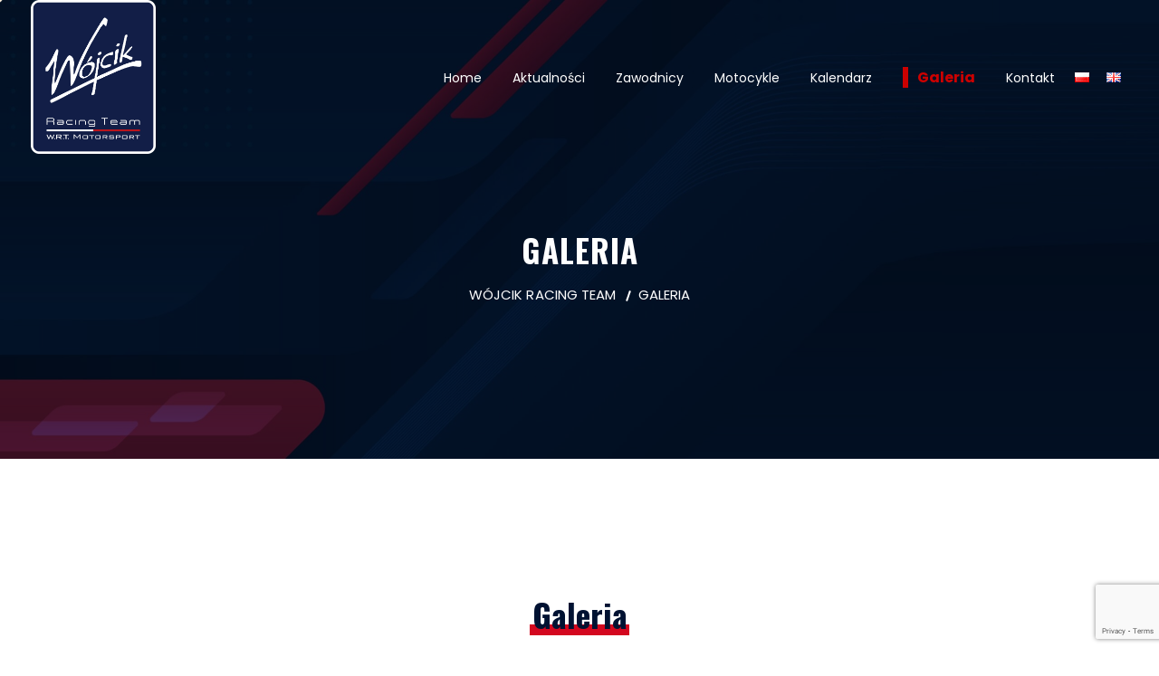

--- FILE ---
content_type: text/html; charset=UTF-8
request_url: https://wojcikracingteam.pl/galeria/
body_size: 16534
content:
<!doctype html>
<html lang="pl-PL" class="no-js">

<head>
	<meta charset="UTF-8">
	<title>Galeria - Wójcik Racing Team</title>

	<link href="//www.google-analytics.com" rel="dns-prefetch">
	<link href="https://wojcikracingteam.pl/wp-content/uploads/2024/04/cropped-NOWE-Logo-WOJCIK-WRT-2024-logo-do-piblikacji.png" rel="shortcut icon">
	<link href="https://wojcikracingteam.pl/wp-content/uploads/2024/04/cropped-NOWE-Logo-WOJCIK-WRT-2024-logo-do-piblikacji.png" rel="apple-touch-icon-precomposed">

	<meta http-equiv="X-UA-Compatible" content="IE=edge,chrome=1">
	<meta name="viewport" content="width=device-width, initial-scale=1.0">
	<meta name="description" content="Polski team motocyklowy startujący w pełnym cyklu długodystansowych mistrzostw świata FIM Endurance World Championship, europejskiej serii Alpe Adria i Motocyklowych Wyścigowych Mistrzostwach Polski.">
	<link rel="preconnect" href="https://fonts.gstatic.com">
	<meta name='robots' content='index, follow, max-image-preview:large, max-snippet:-1, max-video-preview:-1' />
	<style>img:is([sizes="auto" i], [sizes^="auto," i]) { contain-intrinsic-size: 3000px 1500px }</style>
	<link rel="alternate" href="https://wojcikracingteam.pl/galeria/" hreflang="pl" />
<link rel="alternate" href="https://wojcikracingteam.pl/en/gallery/" hreflang="en" />

	<!-- This site is optimized with the Yoast SEO plugin v22.7 - https://yoast.com/wordpress/plugins/seo/ -->
	<link rel="canonical" href="https://wojcikracingteam.pl/galeria/" />
	<meta property="og:locale" content="pl_PL" />
	<meta property="og:locale:alternate" content="en_GB" />
	<meta property="og:type" content="article" />
	<meta property="og:title" content="Galeria - Wójcik Racing Team" />
	<meta property="og:url" content="https://wojcikracingteam.pl/galeria/" />
	<meta property="og:site_name" content="Wójcik Racing Team" />
	<meta property="article:modified_time" content="2024-04-28T12:52:54+00:00" />
	<meta property="og:image" content="https://wojcikracingteam.pl/wp-content/uploads/2024/04/Wojcik-Tlo-2024-03-scaled.jpg" />
	<meta property="og:image:width" content="2560" />
	<meta property="og:image:height" content="1340" />
	<meta property="og:image:type" content="image/jpeg" />
	<meta name="twitter:card" content="summary_large_image" />
	<script type="application/ld+json" class="yoast-schema-graph">{"@context":"https://schema.org","@graph":[{"@type":"WebPage","@id":"https://wojcikracingteam.pl/galeria/","url":"https://wojcikracingteam.pl/galeria/","name":"Galeria - Wójcik Racing Team","isPartOf":{"@id":"https://wojcikracingteam.pl/#website"},"primaryImageOfPage":{"@id":"https://wojcikracingteam.pl/galeria/#primaryimage"},"image":{"@id":"https://wojcikracingteam.pl/galeria/#primaryimage"},"thumbnailUrl":"https://wojcikracingteam.pl/wp-content/uploads/2024/04/Wojcik-Tlo-2024-03-scaled.jpg","datePublished":"2021-02-26T13:47:51+00:00","dateModified":"2024-04-28T12:52:54+00:00","breadcrumb":{"@id":"https://wojcikracingteam.pl/galeria/#breadcrumb"},"inLanguage":"pl-PL","potentialAction":[{"@type":"ReadAction","target":["https://wojcikracingteam.pl/galeria/"]}]},{"@type":"ImageObject","inLanguage":"pl-PL","@id":"https://wojcikracingteam.pl/galeria/#primaryimage","url":"https://wojcikracingteam.pl/wp-content/uploads/2024/04/Wojcik-Tlo-2024-03-scaled.jpg","contentUrl":"https://wojcikracingteam.pl/wp-content/uploads/2024/04/Wojcik-Tlo-2024-03-scaled.jpg","width":2560,"height":1340},{"@type":"BreadcrumbList","@id":"https://wojcikracingteam.pl/galeria/#breadcrumb","itemListElement":[{"@type":"ListItem","position":1,"name":"Strona główna","item":"https://wojcikracingteam.pl/"},{"@type":"ListItem","position":2,"name":"Galeria"}]},{"@type":"WebSite","@id":"https://wojcikracingteam.pl/#website","url":"https://wojcikracingteam.pl/","name":"Wójcik Racing Team","description":"Polski team motocyklowy startujący w pełnym cyklu długodystansowych mistrzostw świata FIM Endurance World Championship, europejskiej serii Alpe Adria i Motocyklowych Wyścigowych Mistrzostwach Polski.","potentialAction":[{"@type":"SearchAction","target":{"@type":"EntryPoint","urlTemplate":"https://wojcikracingteam.pl/?s={search_term_string}"},"query-input":"required name=search_term_string"}],"inLanguage":"pl-PL"}]}</script>
	<!-- / Yoast SEO plugin. -->


<link rel='dns-prefetch' href='//www.google.com' />
<link rel='dns-prefetch' href='//fonts.googleapis.com' />
<link href='https://fonts.gstatic.com' crossorigin rel='preconnect' />
<link rel='stylesheet' id='mec-select2-style-css' href='https://wojcikracingteam.pl/wp-content/plugins/modern-events-calendar-lite/assets/packages/select2/select2.min.css?ver=5.19.5' media='all' />
<link data-minify="1" rel='stylesheet' id='mec-font-icons-css' href='https://wojcikracingteam.pl/wp-content/cache/min/1/wp-content/plugins/modern-events-calendar-lite/assets/css/iconfonts.css?ver=1715761896' media='all' />
<link data-minify="1" rel='stylesheet' id='mec-frontend-style-css' href='https://wojcikracingteam.pl/wp-content/cache/min/1/wp-content/plugins/modern-events-calendar-lite/assets/css/frontend.min.css?ver=1715761896' media='all' />
<link data-minify="1" rel='stylesheet' id='mec-tooltip-style-css' href='https://wojcikracingteam.pl/wp-content/cache/min/1/wp-content/plugins/modern-events-calendar-lite/assets/packages/tooltip/tooltip.css?ver=1715761896' media='all' />
<link rel='stylesheet' id='mec-tooltip-shadow-style-css' href='https://wojcikracingteam.pl/wp-content/plugins/modern-events-calendar-lite/assets/packages/tooltip/tooltipster-sideTip-shadow.min.css?ver=6.8.3' media='all' />
<link data-minify="1" rel='stylesheet' id='featherlight-css' href='https://wojcikracingteam.pl/wp-content/cache/min/1/wp-content/plugins/modern-events-calendar-lite/assets/packages/featherlight/featherlight.css?ver=1715761896' media='all' />
<link rel='stylesheet' id='mec-google-fonts-css' href='//fonts.googleapis.com/css?family=Montserrat%3A400%2C700%7CRoboto%3A100%2C300%2C400%2C700&#038;ver=6.8.3&#038;display=swap' media='all' />
<link rel='stylesheet' id='mec-lity-style-css' href='https://wojcikracingteam.pl/wp-content/plugins/modern-events-calendar-lite/assets/packages/lity/lity.min.css?ver=6.8.3' media='all' />
<style id='wp-emoji-styles-inline-css' type='text/css'>

	img.wp-smiley, img.emoji {
		display: inline !important;
		border: none !important;
		box-shadow: none !important;
		height: 1em !important;
		width: 1em !important;
		margin: 0 0.07em !important;
		vertical-align: -0.1em !important;
		background: none !important;
		padding: 0 !important;
	}
</style>
<link rel='stylesheet' id='wp-block-library-css' href='https://wojcikracingteam.pl/wp-includes/css/dist/block-library/style.min.css?ver=6.8.3' media='all' />
<style id='classic-theme-styles-inline-css' type='text/css'>
/*! This file is auto-generated */
.wp-block-button__link{color:#fff;background-color:#32373c;border-radius:9999px;box-shadow:none;text-decoration:none;padding:calc(.667em + 2px) calc(1.333em + 2px);font-size:1.125em}.wp-block-file__button{background:#32373c;color:#fff;text-decoration:none}
</style>
<style id='global-styles-inline-css' type='text/css'>
:root{--wp--preset--aspect-ratio--square: 1;--wp--preset--aspect-ratio--4-3: 4/3;--wp--preset--aspect-ratio--3-4: 3/4;--wp--preset--aspect-ratio--3-2: 3/2;--wp--preset--aspect-ratio--2-3: 2/3;--wp--preset--aspect-ratio--16-9: 16/9;--wp--preset--aspect-ratio--9-16: 9/16;--wp--preset--color--black: #000000;--wp--preset--color--cyan-bluish-gray: #abb8c3;--wp--preset--color--white: #ffffff;--wp--preset--color--pale-pink: #f78da7;--wp--preset--color--vivid-red: #cf2e2e;--wp--preset--color--luminous-vivid-orange: #ff6900;--wp--preset--color--luminous-vivid-amber: #fcb900;--wp--preset--color--light-green-cyan: #7bdcb5;--wp--preset--color--vivid-green-cyan: #00d084;--wp--preset--color--pale-cyan-blue: #8ed1fc;--wp--preset--color--vivid-cyan-blue: #0693e3;--wp--preset--color--vivid-purple: #9b51e0;--wp--preset--gradient--vivid-cyan-blue-to-vivid-purple: linear-gradient(135deg,rgba(6,147,227,1) 0%,rgb(155,81,224) 100%);--wp--preset--gradient--light-green-cyan-to-vivid-green-cyan: linear-gradient(135deg,rgb(122,220,180) 0%,rgb(0,208,130) 100%);--wp--preset--gradient--luminous-vivid-amber-to-luminous-vivid-orange: linear-gradient(135deg,rgba(252,185,0,1) 0%,rgba(255,105,0,1) 100%);--wp--preset--gradient--luminous-vivid-orange-to-vivid-red: linear-gradient(135deg,rgba(255,105,0,1) 0%,rgb(207,46,46) 100%);--wp--preset--gradient--very-light-gray-to-cyan-bluish-gray: linear-gradient(135deg,rgb(238,238,238) 0%,rgb(169,184,195) 100%);--wp--preset--gradient--cool-to-warm-spectrum: linear-gradient(135deg,rgb(74,234,220) 0%,rgb(151,120,209) 20%,rgb(207,42,186) 40%,rgb(238,44,130) 60%,rgb(251,105,98) 80%,rgb(254,248,76) 100%);--wp--preset--gradient--blush-light-purple: linear-gradient(135deg,rgb(255,206,236) 0%,rgb(152,150,240) 100%);--wp--preset--gradient--blush-bordeaux: linear-gradient(135deg,rgb(254,205,165) 0%,rgb(254,45,45) 50%,rgb(107,0,62) 100%);--wp--preset--gradient--luminous-dusk: linear-gradient(135deg,rgb(255,203,112) 0%,rgb(199,81,192) 50%,rgb(65,88,208) 100%);--wp--preset--gradient--pale-ocean: linear-gradient(135deg,rgb(255,245,203) 0%,rgb(182,227,212) 50%,rgb(51,167,181) 100%);--wp--preset--gradient--electric-grass: linear-gradient(135deg,rgb(202,248,128) 0%,rgb(113,206,126) 100%);--wp--preset--gradient--midnight: linear-gradient(135deg,rgb(2,3,129) 0%,rgb(40,116,252) 100%);--wp--preset--font-size--small: 13px;--wp--preset--font-size--medium: 20px;--wp--preset--font-size--large: 36px;--wp--preset--font-size--x-large: 42px;--wp--preset--spacing--20: 0.44rem;--wp--preset--spacing--30: 0.67rem;--wp--preset--spacing--40: 1rem;--wp--preset--spacing--50: 1.5rem;--wp--preset--spacing--60: 2.25rem;--wp--preset--spacing--70: 3.38rem;--wp--preset--spacing--80: 5.06rem;--wp--preset--shadow--natural: 6px 6px 9px rgba(0, 0, 0, 0.2);--wp--preset--shadow--deep: 12px 12px 50px rgba(0, 0, 0, 0.4);--wp--preset--shadow--sharp: 6px 6px 0px rgba(0, 0, 0, 0.2);--wp--preset--shadow--outlined: 6px 6px 0px -3px rgba(255, 255, 255, 1), 6px 6px rgba(0, 0, 0, 1);--wp--preset--shadow--crisp: 6px 6px 0px rgba(0, 0, 0, 1);}:where(.is-layout-flex){gap: 0.5em;}:where(.is-layout-grid){gap: 0.5em;}body .is-layout-flex{display: flex;}.is-layout-flex{flex-wrap: wrap;align-items: center;}.is-layout-flex > :is(*, div){margin: 0;}body .is-layout-grid{display: grid;}.is-layout-grid > :is(*, div){margin: 0;}:where(.wp-block-columns.is-layout-flex){gap: 2em;}:where(.wp-block-columns.is-layout-grid){gap: 2em;}:where(.wp-block-post-template.is-layout-flex){gap: 1.25em;}:where(.wp-block-post-template.is-layout-grid){gap: 1.25em;}.has-black-color{color: var(--wp--preset--color--black) !important;}.has-cyan-bluish-gray-color{color: var(--wp--preset--color--cyan-bluish-gray) !important;}.has-white-color{color: var(--wp--preset--color--white) !important;}.has-pale-pink-color{color: var(--wp--preset--color--pale-pink) !important;}.has-vivid-red-color{color: var(--wp--preset--color--vivid-red) !important;}.has-luminous-vivid-orange-color{color: var(--wp--preset--color--luminous-vivid-orange) !important;}.has-luminous-vivid-amber-color{color: var(--wp--preset--color--luminous-vivid-amber) !important;}.has-light-green-cyan-color{color: var(--wp--preset--color--light-green-cyan) !important;}.has-vivid-green-cyan-color{color: var(--wp--preset--color--vivid-green-cyan) !important;}.has-pale-cyan-blue-color{color: var(--wp--preset--color--pale-cyan-blue) !important;}.has-vivid-cyan-blue-color{color: var(--wp--preset--color--vivid-cyan-blue) !important;}.has-vivid-purple-color{color: var(--wp--preset--color--vivid-purple) !important;}.has-black-background-color{background-color: var(--wp--preset--color--black) !important;}.has-cyan-bluish-gray-background-color{background-color: var(--wp--preset--color--cyan-bluish-gray) !important;}.has-white-background-color{background-color: var(--wp--preset--color--white) !important;}.has-pale-pink-background-color{background-color: var(--wp--preset--color--pale-pink) !important;}.has-vivid-red-background-color{background-color: var(--wp--preset--color--vivid-red) !important;}.has-luminous-vivid-orange-background-color{background-color: var(--wp--preset--color--luminous-vivid-orange) !important;}.has-luminous-vivid-amber-background-color{background-color: var(--wp--preset--color--luminous-vivid-amber) !important;}.has-light-green-cyan-background-color{background-color: var(--wp--preset--color--light-green-cyan) !important;}.has-vivid-green-cyan-background-color{background-color: var(--wp--preset--color--vivid-green-cyan) !important;}.has-pale-cyan-blue-background-color{background-color: var(--wp--preset--color--pale-cyan-blue) !important;}.has-vivid-cyan-blue-background-color{background-color: var(--wp--preset--color--vivid-cyan-blue) !important;}.has-vivid-purple-background-color{background-color: var(--wp--preset--color--vivid-purple) !important;}.has-black-border-color{border-color: var(--wp--preset--color--black) !important;}.has-cyan-bluish-gray-border-color{border-color: var(--wp--preset--color--cyan-bluish-gray) !important;}.has-white-border-color{border-color: var(--wp--preset--color--white) !important;}.has-pale-pink-border-color{border-color: var(--wp--preset--color--pale-pink) !important;}.has-vivid-red-border-color{border-color: var(--wp--preset--color--vivid-red) !important;}.has-luminous-vivid-orange-border-color{border-color: var(--wp--preset--color--luminous-vivid-orange) !important;}.has-luminous-vivid-amber-border-color{border-color: var(--wp--preset--color--luminous-vivid-amber) !important;}.has-light-green-cyan-border-color{border-color: var(--wp--preset--color--light-green-cyan) !important;}.has-vivid-green-cyan-border-color{border-color: var(--wp--preset--color--vivid-green-cyan) !important;}.has-pale-cyan-blue-border-color{border-color: var(--wp--preset--color--pale-cyan-blue) !important;}.has-vivid-cyan-blue-border-color{border-color: var(--wp--preset--color--vivid-cyan-blue) !important;}.has-vivid-purple-border-color{border-color: var(--wp--preset--color--vivid-purple) !important;}.has-vivid-cyan-blue-to-vivid-purple-gradient-background{background: var(--wp--preset--gradient--vivid-cyan-blue-to-vivid-purple) !important;}.has-light-green-cyan-to-vivid-green-cyan-gradient-background{background: var(--wp--preset--gradient--light-green-cyan-to-vivid-green-cyan) !important;}.has-luminous-vivid-amber-to-luminous-vivid-orange-gradient-background{background: var(--wp--preset--gradient--luminous-vivid-amber-to-luminous-vivid-orange) !important;}.has-luminous-vivid-orange-to-vivid-red-gradient-background{background: var(--wp--preset--gradient--luminous-vivid-orange-to-vivid-red) !important;}.has-very-light-gray-to-cyan-bluish-gray-gradient-background{background: var(--wp--preset--gradient--very-light-gray-to-cyan-bluish-gray) !important;}.has-cool-to-warm-spectrum-gradient-background{background: var(--wp--preset--gradient--cool-to-warm-spectrum) !important;}.has-blush-light-purple-gradient-background{background: var(--wp--preset--gradient--blush-light-purple) !important;}.has-blush-bordeaux-gradient-background{background: var(--wp--preset--gradient--blush-bordeaux) !important;}.has-luminous-dusk-gradient-background{background: var(--wp--preset--gradient--luminous-dusk) !important;}.has-pale-ocean-gradient-background{background: var(--wp--preset--gradient--pale-ocean) !important;}.has-electric-grass-gradient-background{background: var(--wp--preset--gradient--electric-grass) !important;}.has-midnight-gradient-background{background: var(--wp--preset--gradient--midnight) !important;}.has-small-font-size{font-size: var(--wp--preset--font-size--small) !important;}.has-medium-font-size{font-size: var(--wp--preset--font-size--medium) !important;}.has-large-font-size{font-size: var(--wp--preset--font-size--large) !important;}.has-x-large-font-size{font-size: var(--wp--preset--font-size--x-large) !important;}
:where(.wp-block-post-template.is-layout-flex){gap: 1.25em;}:where(.wp-block-post-template.is-layout-grid){gap: 1.25em;}
:where(.wp-block-columns.is-layout-flex){gap: 2em;}:where(.wp-block-columns.is-layout-grid){gap: 2em;}
:root :where(.wp-block-pullquote){font-size: 1.5em;line-height: 1.6;}
</style>
<link data-minify="1" rel='stylesheet' id='contact-form-7-css' href='https://wojcikracingteam.pl/wp-content/cache/min/1/wp-content/plugins/contact-form-7/includes/css/styles.css?ver=1715761896' media='all' />
<link rel='stylesheet' id='bootstrap-css-css' href='https://wojcikracingteam.pl/wp-content/themes/wojcikracingteam/assets/css/bootstrap.min.css?ver=20121010' media='all' />
<link data-minify="1" rel='stylesheet' id='animate-css-css' href='https://wojcikracingteam.pl/wp-content/cache/min/1/wp-content/themes/wojcikracingteam/assets/css/animate.css?ver=1715761896' media='all' />
<link rel='stylesheet' id='owl-css-css' href='https://wojcikracingteam.pl/wp-content/themes/wojcikracingteam/assets/css/owl.carousel.min.css?ver=20121010' media='all' />
<link rel='stylesheet' id='chosen-css-css' href='https://wojcikracingteam.pl/wp-content/themes/wojcikracingteam/assets/css/chosen.min.css?ver=20121010' media='all' />
<link data-minify="1" rel='stylesheet' id='icofont-css-css' href='https://wojcikracingteam.pl/wp-content/cache/min/1/wp-content/themes/wojcikracingteam/assets/css/icofont.css?ver=1715761896' media='all' />
<link data-minify="1" rel='stylesheet' id='themify-css-css' href='https://wojcikracingteam.pl/wp-content/cache/min/1/wp-content/themes/wojcikracingteam/assets/css/themify-icons.css?ver=1715761896' media='all' />
<link data-minify="1" rel='stylesheet' id='font-awesome-css-css' href='https://wojcikracingteam.pl/wp-content/cache/min/1/wp-content/themes/wojcikracingteam/assets/css/font-awesome.min.css?ver=1715761896' media='all' />
<link rel='stylesheet' id='meanmenu-css-css' href='https://wojcikracingteam.pl/wp-content/themes/wojcikracingteam/assets/css/meanmenu.min.css?ver=20121010' media='all' />
<link data-minify="1" rel='stylesheet' id='slick-css-css' href='https://wojcikracingteam.pl/wp-content/cache/min/1/wp-content/themes/wojcikracingteam/assets/css/slick.css?ver=1715761896' media='all' />
<link data-minify="1" rel='stylesheet' id='slick-theme-css-css' href='https://wojcikracingteam.pl/wp-content/cache/min/1/wp-content/themes/wojcikracingteam/assets/css/slick-theme.css?ver=1715761896' media='all' />
<link data-minify="1" rel='stylesheet' id='bundle-css-css' href='https://wojcikracingteam.pl/wp-content/cache/min/1/wp-content/themes/wojcikracingteam/assets/css/bundle.css?ver=1715761896' media='all' />
<link data-minify="1" rel='stylesheet' id='magnific-css-css' href='https://wojcikracingteam.pl/wp-content/cache/min/1/wp-content/themes/wojcikracingteam/assets/css/magnific-popup.css?ver=1715761896' media='all' />
<link data-minify="1" rel='stylesheet' id='style-css-css' href='https://wojcikracingteam.pl/wp-content/cache/min/1/wp-content/themes/wojcikracingteam/assets/css/style.css?ver=1715761897' media='all' />
<link data-minify="1" rel='stylesheet' id='responsive-css-css' href='https://wojcikracingteam.pl/wp-content/cache/min/1/wp-content/themes/wojcikracingteam/assets/css/responsive.css?ver=1715761897' media='all' />
<link data-minify="1" rel='stylesheet' id='new-css-css' href='https://wojcikracingteam.pl/wp-content/cache/min/1/wp-content/themes/wojcikracingteam/assets/css/new.css?ver=1715761897' media='all' />
<link rel='stylesheet' id='main.css-css' href='https://wojcikracingteam.pl/wp-content/themes/wojcikracingteam/dist/css/main.css?ver=6.8.3' media='all' />
<style id='rocket-lazyload-inline-css' type='text/css'>
.rll-youtube-player{position:relative;padding-bottom:56.23%;height:0;overflow:hidden;max-width:100%;}.rll-youtube-player iframe{position:absolute;top:0;left:0;width:100%;height:100%;z-index:100;background:0 0}.rll-youtube-player img{bottom:0;display:block;left:0;margin:auto;max-width:100%;width:100%;position:absolute;right:0;top:0;border:none;height:auto;cursor:pointer;-webkit-transition:.4s all;-moz-transition:.4s all;transition:.4s all}.rll-youtube-player img:hover{-webkit-filter:brightness(75%)}.rll-youtube-player .play{height:72px;width:72px;left:50%;top:50%;margin-left:-36px;margin-top:-36px;position:absolute;background:url(https://wojcikracingteam.pl/wp-content/plugins/wp-rocket/assets/img/youtube.png) no-repeat;cursor:pointer}
</style>
<script type="text/javascript" src="https://code.jquery.com/jquery-3.1.1.min.js?ver=3.1.1" id="jquery-core-js"></script>
<script data-minify="1" type="text/javascript" src="https://wojcikracingteam.pl/wp-content/cache/min/1/jquery-migrate-3.0.0.min.js?ver=1715761897" id="jquery-migrate-js"></script>
<script type="text/javascript" id="mec-frontend-script-js-extra">
/* <![CDATA[ */
var mecdata = {"day":"day","days":"days","hour":"hour","hours":"hours","minute":"minute","minutes":"minutes","second":"second","seconds":"seconds","elementor_edit_mode":"no","recapcha_key":"","ajax_url":"https:\/\/wojcikracingteam.pl\/wp-admin\/admin-ajax.php","fes_nonce":"d02311db7a","current_year":"2025","current_month":"11","datepicker_format":"yy-mm-dd&Y-m-d"};
/* ]]> */
</script>
<script data-minify="1" type="text/javascript" src="https://wojcikracingteam.pl/wp-content/cache/min/1/wp-content/plugins/modern-events-calendar-lite/assets/js/frontend.js?ver=1715761897" id="mec-frontend-script-js"></script>
<script data-minify="1" type="text/javascript" src="https://wojcikracingteam.pl/wp-content/cache/min/1/wp-content/plugins/modern-events-calendar-lite/assets/js/events.js?ver=1715761897" id="mec-events-script-js"></script>
<script type="text/javascript" src="https://wojcikracingteam.pl/wp-content/themes/wojcikracingteam/dist/js/app.js?ver=6.8.3" id="//wp-content/themes/wojcikracingteam/dist/js/app.js-js"></script>
<link rel="https://api.w.org/" href="https://wojcikracingteam.pl/wp-json/" /><link rel="alternate" title="JSON" type="application/json" href="https://wojcikracingteam.pl/wp-json/wp/v2/pages/19" /><link rel="icon" href="https://wojcikracingteam.pl/wp-content/uploads/2024/04/cropped-NOWE-Logo-WOJCIK-WRT-2024-logo-do-piblikacji-32x32.png" sizes="32x32" />
<link rel="icon" href="https://wojcikracingteam.pl/wp-content/uploads/2024/04/cropped-NOWE-Logo-WOJCIK-WRT-2024-logo-do-piblikacji-192x192.png" sizes="192x192" />
<link rel="apple-touch-icon" href="https://wojcikracingteam.pl/wp-content/uploads/2024/04/cropped-NOWE-Logo-WOJCIK-WRT-2024-logo-do-piblikacji-180x180.png" />
<meta name="msapplication-TileImage" content="https://wojcikracingteam.pl/wp-content/uploads/2024/04/cropped-NOWE-Logo-WOJCIK-WRT-2024-logo-do-piblikacji-270x270.png" />
<noscript><style id="rocket-lazyload-nojs-css">.rll-youtube-player, [data-lazy-src]{display:none !important;}</style></noscript>
</head>

<body data-rsssl=1 class="wp-singular page-template-default page page-id-19 wp-theme-wojcikracingteam galeria" id="">

	<div class="progress-wrap cursor-pointer">
			<svg class="progress-circle svg-content" width="100%" height="100%" viewBox="-1 -1 102 102">
					<path d="M50,1 a49,49 0 0,1 0,98 a49,49 0 0,1 0,-98" />
			</svg>
	</div>
	<!-- Cursor -->
	<div class="cursor js-cursor"></div>

	<div class="wrapper">

		<div class="billa-navbar">
						<nav class="navbar navbar-area navbar-expand-lg nav-style-01">
								<div class="container nav-container">
										<div class="responsive-mobile-menu">
												<button class="navbar-toggler" type="button" data-toggle="collapse" data-target="#billatrail_main_menu"
														aria-expanded="false" aria-label="Toggle navigation">
														<span class="navbar-toggler-icon"></span>
														<span class="bar1"></span>
														<span class="bar2"></span>
														<span class="bar3"></span>
												</button>
										</div>
										<div class="logo">
												<a href="/">
													<img src="data:image/svg+xml,%3Csvg%20xmlns='http://www.w3.org/2000/svg'%20viewBox='0%200%200%200'%3E%3C/svg%3E" alt="Wójcik Racing Team" data-lazy-src="https://wojcikracingteam.pl/wp-content/uploads/2024/04/NOWE-Logo-WOJCIK-WRT-2024-logo-do-piblikacji.png"><noscript><img src="https://wojcikracingteam.pl/wp-content/uploads/2024/04/NOWE-Logo-WOJCIK-WRT-2024-logo-do-piblikacji.png" alt="Wójcik Racing Team"></noscript>
												</a>
										</div>
										<div class="collapse navbar-collapse" id="billatrail_main_menu">
												<ul id="menu-main-menu-pl" class="navbar-nav"><li id="menu-item-30" class="menu-item menu-item-type-post_type menu-item-object-page menu-item-home menu-item-30"><a href="https://wojcikracingteam.pl/">Home</a></li>
<li id="menu-item-29" class="menu-item menu-item-type-post_type menu-item-object-page menu-item-29"><a href="https://wojcikracingteam.pl/aktualnosci/">Aktualności</a></li>
<li id="menu-item-27" class="menu-item menu-item-type-post_type menu-item-object-page menu-item-27"><a href="https://wojcikracingteam.pl/zawodnicy/">Zawodnicy</a></li>
<li id="menu-item-26" class="menu-item menu-item-type-post_type menu-item-object-page menu-item-26"><a href="https://wojcikracingteam.pl/motocykle/">Motocykle</a></li>
<li id="menu-item-25" class="menu-item menu-item-type-post_type menu-item-object-page menu-item-25"><a href="https://wojcikracingteam.pl/kalendarz/">Kalendarz</a></li>
<li id="menu-item-24" class="menu-item menu-item-type-post_type menu-item-object-page current-menu-item page_item page-item-19 current_page_item menu-item-24"><a href="https://wojcikracingteam.pl/galeria/" aria-current="page">Galeria</a></li>
<li id="menu-item-23" class="menu-item menu-item-type-post_type menu-item-object-page menu-item-23"><a href="https://wojcikracingteam.pl/kontakt/">Kontakt</a></li>
</ul>										</div>
										<div class="nav-right-content">
												<ul class="nav-right-menu">
															<li class="lang-item lang-item-10 lang-item-pl current-lang lang-item-first"><a  lang="pl-PL" hreflang="pl-PL" href="https://wojcikracingteam.pl/galeria/"><img src="data:image/svg+xml,%3Csvg%20xmlns='http://www.w3.org/2000/svg'%20viewBox='0%200%2016%2011'%3E%3C/svg%3E" alt="Polski" width="16" height="11" style="width: 16px; height: 11px;" data-lazy-src="[data-uri]" /><noscript><img src="[data-uri]" alt="Polski" width="16" height="11" style="width: 16px; height: 11px;" /></noscript></a></li>
	<li class="lang-item lang-item-13 lang-item-en"><a  lang="en-GB" hreflang="en-GB" href="https://wojcikracingteam.pl/en/gallery/"><img src="data:image/svg+xml,%3Csvg%20xmlns='http://www.w3.org/2000/svg'%20viewBox='0%200%2016%2011'%3E%3C/svg%3E" alt="English" width="16" height="11" style="width: 16px; height: 11px;" data-lazy-src="[data-uri]" /><noscript><img src="[data-uri]" alt="English" width="16" height="11" style="width: 16px; height: 11px;" /></noscript></a></li>
												</ul>
										</div>
								</div>
						</nav>
				</div>

<div data-bg="https://wojcikracingteam.pl/wp-content/uploads/2024/04/Wojcik-Tlo-2024-03-scaled.jpg" class="breadcrumb-area pt-255 pb-170 rocket-lazyload" style="">
  <div class="container-fluid">
    <div class="breadcrumb-content text-center">
      <h2>Galeria</h2>
      <!-- Breadcrumb NavXT 6.6.0 -->
<li class="home"><span property="itemListElement" typeof="ListItem"><a property="item" typeof="WebPage" title="Przejdź do Wójcik Racing Team." href="https://wojcikracingteam.pl" class="home" ><span property="name">Wójcik Racing Team</span></a><meta property="position" content="1"></span></li>
<li class="post post-page current-item"><span property="itemListElement" typeof="ListItem"><span property="name" class="post post-page current-item">Galeria</span><meta property="url" content="https://wojcikracingteam.pl/galeria/"><meta property="position" content="2"></span></li>
    
    </div>
  </div>
</div>



<div class="blog-area pt-150 pb-110">
    <div class="container">
        <div class="section-title text-center mb-60">
            <h2>Galeria</h2>
<p>Zobacz naszą fotorelację z najważniejszych wydarzeń naszego teamu!</p>
        </div>
        <div class="row justify-content-center">
            
              <div class="col-lg-4 col-md-6">
                  <div class="blog-hm-wrapper mb-40">
                      <div class="blog-img">
                          <a href="https://wojcikracingteam.pl/galeria/estoril/">
                            <img decoding="async" src="data:image/svg+xml,%3Csvg%20xmlns='http://www.w3.org/2000/svg'%20viewBox='0%200%200%200'%3E%3C/svg%3E" class="attachment-medium size-medium wp-post-image" alt="" data-lazy-srcset="https://wojcikracingteam.pl/wp-content/uploads/2021/03/2020-12h-Estoril-02045-250x167.jpg 250w, https://wojcikracingteam.pl/wp-content/uploads/2021/03/2020-12h-Estoril-02045-700x467.jpg 700w, https://wojcikracingteam.pl/wp-content/uploads/2021/03/2020-12h-Estoril-02045-768x512.jpg 768w, https://wojcikracingteam.pl/wp-content/uploads/2021/03/2020-12h-Estoril-02045-391x260.jpg 391w, https://wojcikracingteam.pl/wp-content/uploads/2021/03/2020-12h-Estoril-02045-1536x1024.jpg 1536w, https://wojcikracingteam.pl/wp-content/uploads/2021/03/2020-12h-Estoril-02045-120x80.jpg 120w, https://wojcikracingteam.pl/wp-content/uploads/2021/03/2020-12h-Estoril-02045.jpg 1920w" data-lazy-sizes="(max-width: 250px) 100vw, 250px" data-lazy-src="https://wojcikracingteam.pl/wp-content/uploads/2021/03/2020-12h-Estoril-02045-250x167.jpg" /><noscript><img decoding="async" src="https://wojcikracingteam.pl/wp-content/uploads/2021/03/2020-12h-Estoril-02045-250x167.jpg" class="attachment-medium size-medium wp-post-image" alt="" srcset="https://wojcikracingteam.pl/wp-content/uploads/2021/03/2020-12h-Estoril-02045-250x167.jpg 250w, https://wojcikracingteam.pl/wp-content/uploads/2021/03/2020-12h-Estoril-02045-700x467.jpg 700w, https://wojcikracingteam.pl/wp-content/uploads/2021/03/2020-12h-Estoril-02045-768x512.jpg 768w, https://wojcikracingteam.pl/wp-content/uploads/2021/03/2020-12h-Estoril-02045-391x260.jpg 391w, https://wojcikracingteam.pl/wp-content/uploads/2021/03/2020-12h-Estoril-02045-1536x1024.jpg 1536w, https://wojcikracingteam.pl/wp-content/uploads/2021/03/2020-12h-Estoril-02045-120x80.jpg 120w, https://wojcikracingteam.pl/wp-content/uploads/2021/03/2020-12h-Estoril-02045.jpg 1920w" sizes="(max-width: 250px) 100vw, 250px" /></noscript>                          </a>
                          <div class="blog-hm-social">
                              <ul>
                                  <li><a href="https://www.facebook.com/sharer.php?u=https://wojcikracingteam.pl/galeria/estoril/"><i class="fa fa-facebook"></i></a></li>
                                  <li><a href="https://twitter.com/intent/tweet?url=https://wojcikracingteam.pl/galeria/estoril/"><i class="fa fa-twitter"></i></a></li>
                                  <li><a href="https://www.linkedin.com/shareArticle?mini=true&#038;url=https://wojcikracingteam.pl/galeria/estoril/"><i class="fa fa-linkedin"></i></a></li>
                              </ul>
                          </div>
                      </div>
                      <div class="blog-hm-content">
                          <h3><a href="https://wojcikracingteam.pl/galeria/estoril/">Estoril</a></h3>
                          <div class="categories">
                            <ul>
                                                          </ul>
                          </div>
                          <p></p>
                      </div>
                  </div>
              </div>

            
              <div class="col-lg-4 col-md-6">
                  <div class="blog-hm-wrapper mb-40">
                      <div class="blog-img">
                          <a href="https://wojcikracingteam.pl/galeria/24h-lemans-2020/">
                            <img decoding="async" src="data:image/svg+xml,%3Csvg%20xmlns='http://www.w3.org/2000/svg'%20viewBox='0%200%200%200'%3E%3C/svg%3E" class="attachment-medium size-medium wp-post-image" alt="" data-lazy-srcset="https://wojcikracingteam.pl/wp-content/uploads/2021/03/2020-24h-LeMans-04759-250x167.jpg 250w, https://wojcikracingteam.pl/wp-content/uploads/2021/03/2020-24h-LeMans-04759-700x467.jpg 700w, https://wojcikracingteam.pl/wp-content/uploads/2021/03/2020-24h-LeMans-04759-768x512.jpg 768w, https://wojcikracingteam.pl/wp-content/uploads/2021/03/2020-24h-LeMans-04759-391x260.jpg 391w, https://wojcikracingteam.pl/wp-content/uploads/2021/03/2020-24h-LeMans-04759-120x80.jpg 120w, https://wojcikracingteam.pl/wp-content/uploads/2021/03/2020-24h-LeMans-04759.jpg 1024w" data-lazy-sizes="(max-width: 250px) 100vw, 250px" data-lazy-src="https://wojcikracingteam.pl/wp-content/uploads/2021/03/2020-24h-LeMans-04759-250x167.jpg" /><noscript><img decoding="async" src="https://wojcikracingteam.pl/wp-content/uploads/2021/03/2020-24h-LeMans-04759-250x167.jpg" class="attachment-medium size-medium wp-post-image" alt="" srcset="https://wojcikracingteam.pl/wp-content/uploads/2021/03/2020-24h-LeMans-04759-250x167.jpg 250w, https://wojcikracingteam.pl/wp-content/uploads/2021/03/2020-24h-LeMans-04759-700x467.jpg 700w, https://wojcikracingteam.pl/wp-content/uploads/2021/03/2020-24h-LeMans-04759-768x512.jpg 768w, https://wojcikracingteam.pl/wp-content/uploads/2021/03/2020-24h-LeMans-04759-391x260.jpg 391w, https://wojcikracingteam.pl/wp-content/uploads/2021/03/2020-24h-LeMans-04759-120x80.jpg 120w, https://wojcikracingteam.pl/wp-content/uploads/2021/03/2020-24h-LeMans-04759.jpg 1024w" sizes="(max-width: 250px) 100vw, 250px" /></noscript>                          </a>
                          <div class="blog-hm-social">
                              <ul>
                                  <li><a href="https://www.facebook.com/sharer.php?u=https://wojcikracingteam.pl/galeria/24h-lemans-2020/"><i class="fa fa-facebook"></i></a></li>
                                  <li><a href="https://twitter.com/intent/tweet?url=https://wojcikracingteam.pl/galeria/24h-lemans-2020/"><i class="fa fa-twitter"></i></a></li>
                                  <li><a href="https://www.linkedin.com/shareArticle?mini=true&#038;url=https://wojcikracingteam.pl/galeria/24h-lemans-2020/"><i class="fa fa-linkedin"></i></a></li>
                              </ul>
                          </div>
                      </div>
                      <div class="blog-hm-content">
                          <h3><a href="https://wojcikracingteam.pl/galeria/24h-lemans-2020/">24h LeMans 2020</a></h3>
                          <div class="categories">
                            <ul>
                                                          </ul>
                          </div>
                          <p></p>
                      </div>
                  </div>
              </div>

            
              <div class="col-lg-4 col-md-6">
                  <div class="blog-hm-wrapper mb-40">
                      <div class="blog-img">
                          <a href="https://wojcikracingteam.pl/galeria/world-supersport-2020-australia/">
                            <img decoding="async" src="data:image/svg+xml,%3Csvg%20xmlns='http://www.w3.org/2000/svg'%20viewBox='0%200%200%200'%3E%3C/svg%3E" class="attachment-medium size-medium wp-post-image" alt="" data-lazy-srcset="https://wojcikracingteam.pl/wp-content/uploads/2021/04/2020-01-WSBK-Australia-00023-1-250x166.jpg 250w, https://wojcikracingteam.pl/wp-content/uploads/2021/04/2020-01-WSBK-Australia-00023-1-700x466.jpg 700w, https://wojcikracingteam.pl/wp-content/uploads/2021/04/2020-01-WSBK-Australia-00023-1-768x511.jpg 768w, https://wojcikracingteam.pl/wp-content/uploads/2021/04/2020-01-WSBK-Australia-00023-1-391x260.jpg 391w, https://wojcikracingteam.pl/wp-content/uploads/2021/04/2020-01-WSBK-Australia-00023-1-1536x1022.jpg 1536w, https://wojcikracingteam.pl/wp-content/uploads/2021/04/2020-01-WSBK-Australia-00023-1-2048x1363.jpg 2048w, https://wojcikracingteam.pl/wp-content/uploads/2021/04/2020-01-WSBK-Australia-00023-1-120x80.jpg 120w" data-lazy-sizes="(max-width: 250px) 100vw, 250px" data-lazy-src="https://wojcikracingteam.pl/wp-content/uploads/2021/04/2020-01-WSBK-Australia-00023-1-250x166.jpg" /><noscript><img decoding="async" src="https://wojcikracingteam.pl/wp-content/uploads/2021/04/2020-01-WSBK-Australia-00023-1-250x166.jpg" class="attachment-medium size-medium wp-post-image" alt="" srcset="https://wojcikracingteam.pl/wp-content/uploads/2021/04/2020-01-WSBK-Australia-00023-1-250x166.jpg 250w, https://wojcikracingteam.pl/wp-content/uploads/2021/04/2020-01-WSBK-Australia-00023-1-700x466.jpg 700w, https://wojcikracingteam.pl/wp-content/uploads/2021/04/2020-01-WSBK-Australia-00023-1-768x511.jpg 768w, https://wojcikracingteam.pl/wp-content/uploads/2021/04/2020-01-WSBK-Australia-00023-1-391x260.jpg 391w, https://wojcikracingteam.pl/wp-content/uploads/2021/04/2020-01-WSBK-Australia-00023-1-1536x1022.jpg 1536w, https://wojcikracingteam.pl/wp-content/uploads/2021/04/2020-01-WSBK-Australia-00023-1-2048x1363.jpg 2048w, https://wojcikracingteam.pl/wp-content/uploads/2021/04/2020-01-WSBK-Australia-00023-1-120x80.jpg 120w" sizes="(max-width: 250px) 100vw, 250px" /></noscript>                          </a>
                          <div class="blog-hm-social">
                              <ul>
                                  <li><a href="https://www.facebook.com/sharer.php?u=https://wojcikracingteam.pl/galeria/world-supersport-2020-australia/"><i class="fa fa-facebook"></i></a></li>
                                  <li><a href="https://twitter.com/intent/tweet?url=https://wojcikracingteam.pl/galeria/world-supersport-2020-australia/"><i class="fa fa-twitter"></i></a></li>
                                  <li><a href="https://www.linkedin.com/shareArticle?mini=true&#038;url=https://wojcikracingteam.pl/galeria/world-supersport-2020-australia/"><i class="fa fa-linkedin"></i></a></li>
                              </ul>
                          </div>
                      </div>
                      <div class="blog-hm-content">
                          <h3><a href="https://wojcikracingteam.pl/galeria/world-supersport-2020-australia/">WorldSSP 2020 | Australia</a></h3>
                          <div class="categories">
                            <ul>
                                                          </ul>
                          </div>
                          <p></p>
                      </div>
                  </div>
              </div>

            
              <div class="col-lg-4 col-md-6">
                  <div class="blog-hm-wrapper mb-40">
                      <div class="blog-img">
                          <a href="https://wojcikracingteam.pl/galeria/8h-sepang-2019/">
                            <img decoding="async" src="data:image/svg+xml,%3Csvg%20xmlns='http://www.w3.org/2000/svg'%20viewBox='0%200%200%200'%3E%3C/svg%3E" class="attachment-medium size-medium wp-post-image" alt="" data-lazy-srcset="https://wojcikracingteam.pl/wp-content/uploads/2021/04/2020-02-8h-Sepang-00011-250x167.jpg 250w, https://wojcikracingteam.pl/wp-content/uploads/2021/04/2020-02-8h-Sepang-00011-700x467.jpg 700w, https://wojcikracingteam.pl/wp-content/uploads/2021/04/2020-02-8h-Sepang-00011-768x512.jpg 768w, https://wojcikracingteam.pl/wp-content/uploads/2021/04/2020-02-8h-Sepang-00011-391x260.jpg 391w, https://wojcikracingteam.pl/wp-content/uploads/2021/04/2020-02-8h-Sepang-00011-1536x1024.jpg 1536w, https://wojcikracingteam.pl/wp-content/uploads/2021/04/2020-02-8h-Sepang-00011-2048x1365.jpg 2048w, https://wojcikracingteam.pl/wp-content/uploads/2021/04/2020-02-8h-Sepang-00011-120x80.jpg 120w" data-lazy-sizes="(max-width: 250px) 100vw, 250px" data-lazy-src="https://wojcikracingteam.pl/wp-content/uploads/2021/04/2020-02-8h-Sepang-00011-250x167.jpg" /><noscript><img decoding="async" src="https://wojcikracingteam.pl/wp-content/uploads/2021/04/2020-02-8h-Sepang-00011-250x167.jpg" class="attachment-medium size-medium wp-post-image" alt="" srcset="https://wojcikracingteam.pl/wp-content/uploads/2021/04/2020-02-8h-Sepang-00011-250x167.jpg 250w, https://wojcikracingteam.pl/wp-content/uploads/2021/04/2020-02-8h-Sepang-00011-700x467.jpg 700w, https://wojcikracingteam.pl/wp-content/uploads/2021/04/2020-02-8h-Sepang-00011-768x512.jpg 768w, https://wojcikracingteam.pl/wp-content/uploads/2021/04/2020-02-8h-Sepang-00011-391x260.jpg 391w, https://wojcikracingteam.pl/wp-content/uploads/2021/04/2020-02-8h-Sepang-00011-1536x1024.jpg 1536w, https://wojcikracingteam.pl/wp-content/uploads/2021/04/2020-02-8h-Sepang-00011-2048x1365.jpg 2048w, https://wojcikracingteam.pl/wp-content/uploads/2021/04/2020-02-8h-Sepang-00011-120x80.jpg 120w" sizes="(max-width: 250px) 100vw, 250px" /></noscript>                          </a>
                          <div class="blog-hm-social">
                              <ul>
                                  <li><a href="https://www.facebook.com/sharer.php?u=https://wojcikracingteam.pl/galeria/8h-sepang-2019/"><i class="fa fa-facebook"></i></a></li>
                                  <li><a href="https://twitter.com/intent/tweet?url=https://wojcikracingteam.pl/galeria/8h-sepang-2019/"><i class="fa fa-twitter"></i></a></li>
                                  <li><a href="https://www.linkedin.com/shareArticle?mini=true&#038;url=https://wojcikracingteam.pl/galeria/8h-sepang-2019/"><i class="fa fa-linkedin"></i></a></li>
                              </ul>
                          </div>
                      </div>
                      <div class="blog-hm-content">
                          <h3><a href="https://wojcikracingteam.pl/galeria/8h-sepang-2019/">8h Sepang 2019</a></h3>
                          <div class="categories">
                            <ul>
                                                          </ul>
                          </div>
                          <p></p>
                      </div>
                  </div>
              </div>

            
              <div class="col-lg-4 col-md-6">
                  <div class="blog-hm-wrapper mb-40">
                      <div class="blog-img">
                          <a href="https://wojcikracingteam.pl/galeria/24h-bol-dor-2019/">
                            <img decoding="async" src="data:image/svg+xml,%3Csvg%20xmlns='http://www.w3.org/2000/svg'%20viewBox='0%200%200%200'%3E%3C/svg%3E" class="attachment-medium size-medium wp-post-image" alt="" data-lazy-srcset="https://wojcikracingteam.pl/wp-content/uploads/2021/04/2020-01-Bol-dOr-01402-250x166.jpg 250w, https://wojcikracingteam.pl/wp-content/uploads/2021/04/2020-01-Bol-dOr-01402-700x466.jpg 700w, https://wojcikracingteam.pl/wp-content/uploads/2021/04/2020-01-Bol-dOr-01402-768x511.jpg 768w, https://wojcikracingteam.pl/wp-content/uploads/2021/04/2020-01-Bol-dOr-01402-391x260.jpg 391w, https://wojcikracingteam.pl/wp-content/uploads/2021/04/2020-01-Bol-dOr-01402-1536x1022.jpg 1536w, https://wojcikracingteam.pl/wp-content/uploads/2021/04/2020-01-Bol-dOr-01402-2048x1363.jpg 2048w, https://wojcikracingteam.pl/wp-content/uploads/2021/04/2020-01-Bol-dOr-01402-120x80.jpg 120w" data-lazy-sizes="(max-width: 250px) 100vw, 250px" data-lazy-src="https://wojcikracingteam.pl/wp-content/uploads/2021/04/2020-01-Bol-dOr-01402-250x166.jpg" /><noscript><img decoding="async" src="https://wojcikracingteam.pl/wp-content/uploads/2021/04/2020-01-Bol-dOr-01402-250x166.jpg" class="attachment-medium size-medium wp-post-image" alt="" srcset="https://wojcikracingteam.pl/wp-content/uploads/2021/04/2020-01-Bol-dOr-01402-250x166.jpg 250w, https://wojcikracingteam.pl/wp-content/uploads/2021/04/2020-01-Bol-dOr-01402-700x466.jpg 700w, https://wojcikracingteam.pl/wp-content/uploads/2021/04/2020-01-Bol-dOr-01402-768x511.jpg 768w, https://wojcikracingteam.pl/wp-content/uploads/2021/04/2020-01-Bol-dOr-01402-391x260.jpg 391w, https://wojcikracingteam.pl/wp-content/uploads/2021/04/2020-01-Bol-dOr-01402-1536x1022.jpg 1536w, https://wojcikracingteam.pl/wp-content/uploads/2021/04/2020-01-Bol-dOr-01402-2048x1363.jpg 2048w, https://wojcikracingteam.pl/wp-content/uploads/2021/04/2020-01-Bol-dOr-01402-120x80.jpg 120w" sizes="(max-width: 250px) 100vw, 250px" /></noscript>                          </a>
                          <div class="blog-hm-social">
                              <ul>
                                  <li><a href="https://www.facebook.com/sharer.php?u=https://wojcikracingteam.pl/galeria/24h-bol-dor-2019/"><i class="fa fa-facebook"></i></a></li>
                                  <li><a href="https://twitter.com/intent/tweet?url=https://wojcikracingteam.pl/galeria/24h-bol-dor-2019/"><i class="fa fa-twitter"></i></a></li>
                                  <li><a href="https://www.linkedin.com/shareArticle?mini=true&#038;url=https://wojcikracingteam.pl/galeria/24h-bol-dor-2019/"><i class="fa fa-linkedin"></i></a></li>
                              </ul>
                          </div>
                      </div>
                      <div class="blog-hm-content">
                          <h3><a href="https://wojcikracingteam.pl/galeria/24h-bol-dor-2019/">24h Bol dOr 2019</a></h3>
                          <div class="categories">
                            <ul>
                                                          </ul>
                          </div>
                          <p></p>
                      </div>
                  </div>
              </div>

            
              <div class="col-lg-4 col-md-6">
                  <div class="blog-hm-wrapper mb-40">
                      <div class="blog-img">
                          <a href="https://wojcikracingteam.pl/galeria/8h-suzuka-2019/">
                            <img decoding="async" src="data:image/svg+xml,%3Csvg%20xmlns='http://www.w3.org/2000/svg'%20viewBox='0%200%200%200'%3E%3C/svg%3E" class="attachment-medium size-medium wp-post-image" alt="" data-lazy-srcset="https://wojcikracingteam.pl/wp-content/uploads/2021/04/2019-05-8h-Suzuka-00018-250x167.jpg 250w, https://wojcikracingteam.pl/wp-content/uploads/2021/04/2019-05-8h-Suzuka-00018-700x467.jpg 700w, https://wojcikracingteam.pl/wp-content/uploads/2021/04/2019-05-8h-Suzuka-00018-768x512.jpg 768w, https://wojcikracingteam.pl/wp-content/uploads/2021/04/2019-05-8h-Suzuka-00018-391x260.jpg 391w, https://wojcikracingteam.pl/wp-content/uploads/2021/04/2019-05-8h-Suzuka-00018-1536x1024.jpg 1536w, https://wojcikracingteam.pl/wp-content/uploads/2021/04/2019-05-8h-Suzuka-00018-2048x1365.jpg 2048w, https://wojcikracingteam.pl/wp-content/uploads/2021/04/2019-05-8h-Suzuka-00018-120x80.jpg 120w" data-lazy-sizes="(max-width: 250px) 100vw, 250px" data-lazy-src="https://wojcikracingteam.pl/wp-content/uploads/2021/04/2019-05-8h-Suzuka-00018-250x167.jpg" /><noscript><img decoding="async" src="https://wojcikracingteam.pl/wp-content/uploads/2021/04/2019-05-8h-Suzuka-00018-250x167.jpg" class="attachment-medium size-medium wp-post-image" alt="" srcset="https://wojcikracingteam.pl/wp-content/uploads/2021/04/2019-05-8h-Suzuka-00018-250x167.jpg 250w, https://wojcikracingteam.pl/wp-content/uploads/2021/04/2019-05-8h-Suzuka-00018-700x467.jpg 700w, https://wojcikracingteam.pl/wp-content/uploads/2021/04/2019-05-8h-Suzuka-00018-768x512.jpg 768w, https://wojcikracingteam.pl/wp-content/uploads/2021/04/2019-05-8h-Suzuka-00018-391x260.jpg 391w, https://wojcikracingteam.pl/wp-content/uploads/2021/04/2019-05-8h-Suzuka-00018-1536x1024.jpg 1536w, https://wojcikracingteam.pl/wp-content/uploads/2021/04/2019-05-8h-Suzuka-00018-2048x1365.jpg 2048w, https://wojcikracingteam.pl/wp-content/uploads/2021/04/2019-05-8h-Suzuka-00018-120x80.jpg 120w" sizes="(max-width: 250px) 100vw, 250px" /></noscript>                          </a>
                          <div class="blog-hm-social">
                              <ul>
                                  <li><a href="https://www.facebook.com/sharer.php?u=https://wojcikracingteam.pl/galeria/8h-suzuka-2019/"><i class="fa fa-facebook"></i></a></li>
                                  <li><a href="https://twitter.com/intent/tweet?url=https://wojcikracingteam.pl/galeria/8h-suzuka-2019/"><i class="fa fa-twitter"></i></a></li>
                                  <li><a href="https://www.linkedin.com/shareArticle?mini=true&#038;url=https://wojcikracingteam.pl/galeria/8h-suzuka-2019/"><i class="fa fa-linkedin"></i></a></li>
                              </ul>
                          </div>
                      </div>
                      <div class="blog-hm-content">
                          <h3><a href="https://wojcikracingteam.pl/galeria/8h-suzuka-2019/">8h Suzuka 2019</a></h3>
                          <div class="categories">
                            <ul>
                                                          </ul>
                          </div>
                          <p></p>
                      </div>
                  </div>
              </div>

            
              <div class="col-lg-4 col-md-6">
                  <div class="blog-hm-wrapper mb-40">
                      <div class="blog-img">
                          <a href="https://wojcikracingteam.pl/galeria/8h-oschersleben-2019/">
                            <img decoding="async" src="data:image/svg+xml,%3Csvg%20xmlns='http://www.w3.org/2000/svg'%20viewBox='0%200%200%200'%3E%3C/svg%3E" class="attachment-medium size-medium wp-post-image" alt="" data-lazy-srcset="https://wojcikracingteam.pl/wp-content/uploads/2021/04/2019-04-8h-Oschersleben-00052-250x167.jpg 250w, https://wojcikracingteam.pl/wp-content/uploads/2021/04/2019-04-8h-Oschersleben-00052-700x467.jpg 700w, https://wojcikracingteam.pl/wp-content/uploads/2021/04/2019-04-8h-Oschersleben-00052-768x512.jpg 768w, https://wojcikracingteam.pl/wp-content/uploads/2021/04/2019-04-8h-Oschersleben-00052-391x260.jpg 391w, https://wojcikracingteam.pl/wp-content/uploads/2021/04/2019-04-8h-Oschersleben-00052-1536x1024.jpg 1536w, https://wojcikracingteam.pl/wp-content/uploads/2021/04/2019-04-8h-Oschersleben-00052-2048x1365.jpg 2048w, https://wojcikracingteam.pl/wp-content/uploads/2021/04/2019-04-8h-Oschersleben-00052-120x80.jpg 120w" data-lazy-sizes="(max-width: 250px) 100vw, 250px" data-lazy-src="https://wojcikracingteam.pl/wp-content/uploads/2021/04/2019-04-8h-Oschersleben-00052-250x167.jpg" /><noscript><img decoding="async" src="https://wojcikracingteam.pl/wp-content/uploads/2021/04/2019-04-8h-Oschersleben-00052-250x167.jpg" class="attachment-medium size-medium wp-post-image" alt="" srcset="https://wojcikracingteam.pl/wp-content/uploads/2021/04/2019-04-8h-Oschersleben-00052-250x167.jpg 250w, https://wojcikracingteam.pl/wp-content/uploads/2021/04/2019-04-8h-Oschersleben-00052-700x467.jpg 700w, https://wojcikracingteam.pl/wp-content/uploads/2021/04/2019-04-8h-Oschersleben-00052-768x512.jpg 768w, https://wojcikracingteam.pl/wp-content/uploads/2021/04/2019-04-8h-Oschersleben-00052-391x260.jpg 391w, https://wojcikracingteam.pl/wp-content/uploads/2021/04/2019-04-8h-Oschersleben-00052-1536x1024.jpg 1536w, https://wojcikracingteam.pl/wp-content/uploads/2021/04/2019-04-8h-Oschersleben-00052-2048x1365.jpg 2048w, https://wojcikracingteam.pl/wp-content/uploads/2021/04/2019-04-8h-Oschersleben-00052-120x80.jpg 120w" sizes="(max-width: 250px) 100vw, 250px" /></noscript>                          </a>
                          <div class="blog-hm-social">
                              <ul>
                                  <li><a href="https://www.facebook.com/sharer.php?u=https://wojcikracingteam.pl/galeria/8h-oschersleben-2019/"><i class="fa fa-facebook"></i></a></li>
                                  <li><a href="https://twitter.com/intent/tweet?url=https://wojcikracingteam.pl/galeria/8h-oschersleben-2019/"><i class="fa fa-twitter"></i></a></li>
                                  <li><a href="https://www.linkedin.com/shareArticle?mini=true&#038;url=https://wojcikracingteam.pl/galeria/8h-oschersleben-2019/"><i class="fa fa-linkedin"></i></a></li>
                              </ul>
                          </div>
                      </div>
                      <div class="blog-hm-content">
                          <h3><a href="https://wojcikracingteam.pl/galeria/8h-oschersleben-2019/">8h Oschersleben 2019</a></h3>
                          <div class="categories">
                            <ul>
                                                          </ul>
                          </div>
                          <p></p>
                      </div>
                  </div>
              </div>

            
              <div class="col-lg-4 col-md-6">
                  <div class="blog-hm-wrapper mb-40">
                      <div class="blog-img">
                          <a href="https://wojcikracingteam.pl/galeria/8h-slovakiaring-2019/">
                            <img decoding="async" src="data:image/svg+xml,%3Csvg%20xmlns='http://www.w3.org/2000/svg'%20viewBox='0%200%200%200'%3E%3C/svg%3E" class="attachment-medium size-medium wp-post-image" alt="" data-lazy-srcset="https://wojcikracingteam.pl/wp-content/uploads/2021/04/2019-03-8h-Slovakia-03166-250x167.jpg 250w, https://wojcikracingteam.pl/wp-content/uploads/2021/04/2019-03-8h-Slovakia-03166-700x467.jpg 700w, https://wojcikracingteam.pl/wp-content/uploads/2021/04/2019-03-8h-Slovakia-03166-768x512.jpg 768w, https://wojcikracingteam.pl/wp-content/uploads/2021/04/2019-03-8h-Slovakia-03166-391x260.jpg 391w, https://wojcikracingteam.pl/wp-content/uploads/2021/04/2019-03-8h-Slovakia-03166-1536x1024.jpg 1536w, https://wojcikracingteam.pl/wp-content/uploads/2021/04/2019-03-8h-Slovakia-03166-2048x1366.jpg 2048w, https://wojcikracingteam.pl/wp-content/uploads/2021/04/2019-03-8h-Slovakia-03166-120x80.jpg 120w" data-lazy-sizes="(max-width: 250px) 100vw, 250px" data-lazy-src="https://wojcikracingteam.pl/wp-content/uploads/2021/04/2019-03-8h-Slovakia-03166-250x167.jpg" /><noscript><img decoding="async" src="https://wojcikracingteam.pl/wp-content/uploads/2021/04/2019-03-8h-Slovakia-03166-250x167.jpg" class="attachment-medium size-medium wp-post-image" alt="" srcset="https://wojcikracingteam.pl/wp-content/uploads/2021/04/2019-03-8h-Slovakia-03166-250x167.jpg 250w, https://wojcikracingteam.pl/wp-content/uploads/2021/04/2019-03-8h-Slovakia-03166-700x467.jpg 700w, https://wojcikracingteam.pl/wp-content/uploads/2021/04/2019-03-8h-Slovakia-03166-768x512.jpg 768w, https://wojcikracingteam.pl/wp-content/uploads/2021/04/2019-03-8h-Slovakia-03166-391x260.jpg 391w, https://wojcikracingteam.pl/wp-content/uploads/2021/04/2019-03-8h-Slovakia-03166-1536x1024.jpg 1536w, https://wojcikracingteam.pl/wp-content/uploads/2021/04/2019-03-8h-Slovakia-03166-2048x1366.jpg 2048w, https://wojcikracingteam.pl/wp-content/uploads/2021/04/2019-03-8h-Slovakia-03166-120x80.jpg 120w" sizes="(max-width: 250px) 100vw, 250px" /></noscript>                          </a>
                          <div class="blog-hm-social">
                              <ul>
                                  <li><a href="https://www.facebook.com/sharer.php?u=https://wojcikracingteam.pl/galeria/8h-slovakiaring-2019/"><i class="fa fa-facebook"></i></a></li>
                                  <li><a href="https://twitter.com/intent/tweet?url=https://wojcikracingteam.pl/galeria/8h-slovakiaring-2019/"><i class="fa fa-twitter"></i></a></li>
                                  <li><a href="https://www.linkedin.com/shareArticle?mini=true&#038;url=https://wojcikracingteam.pl/galeria/8h-slovakiaring-2019/"><i class="fa fa-linkedin"></i></a></li>
                              </ul>
                          </div>
                      </div>
                      <div class="blog-hm-content">
                          <h3><a href="https://wojcikracingteam.pl/galeria/8h-slovakiaring-2019/">8h Slovakiaring 2019</a></h3>
                          <div class="categories">
                            <ul>
                                                          </ul>
                          </div>
                          <p></p>
                      </div>
                  </div>
              </div>

            
              <div class="col-lg-4 col-md-6">
                  <div class="blog-hm-wrapper mb-40">
                      <div class="blog-img">
                          <a href="https://wojcikracingteam.pl/galeria/24h-lemans-2019/">
                            <img decoding="async" src="data:image/svg+xml,%3Csvg%20xmlns='http://www.w3.org/2000/svg'%20viewBox='0%200%200%200'%3E%3C/svg%3E" class="attachment-medium size-medium wp-post-image" alt="" data-lazy-srcset="https://wojcikracingteam.pl/wp-content/uploads/2021/04/24h-Le-Mans-2019-05201-250x167.jpg 250w, https://wojcikracingteam.pl/wp-content/uploads/2021/04/24h-Le-Mans-2019-05201-700x467.jpg 700w, https://wojcikracingteam.pl/wp-content/uploads/2021/04/24h-Le-Mans-2019-05201-768x512.jpg 768w, https://wojcikracingteam.pl/wp-content/uploads/2021/04/24h-Le-Mans-2019-05201-391x260.jpg 391w, https://wojcikracingteam.pl/wp-content/uploads/2021/04/24h-Le-Mans-2019-05201-1536x1024.jpg 1536w, https://wojcikracingteam.pl/wp-content/uploads/2021/04/24h-Le-Mans-2019-05201-2048x1365.jpg 2048w, https://wojcikracingteam.pl/wp-content/uploads/2021/04/24h-Le-Mans-2019-05201-120x80.jpg 120w" data-lazy-sizes="(max-width: 250px) 100vw, 250px" data-lazy-src="https://wojcikracingteam.pl/wp-content/uploads/2021/04/24h-Le-Mans-2019-05201-250x167.jpg" /><noscript><img decoding="async" src="https://wojcikracingteam.pl/wp-content/uploads/2021/04/24h-Le-Mans-2019-05201-250x167.jpg" class="attachment-medium size-medium wp-post-image" alt="" srcset="https://wojcikracingteam.pl/wp-content/uploads/2021/04/24h-Le-Mans-2019-05201-250x167.jpg 250w, https://wojcikracingteam.pl/wp-content/uploads/2021/04/24h-Le-Mans-2019-05201-700x467.jpg 700w, https://wojcikracingteam.pl/wp-content/uploads/2021/04/24h-Le-Mans-2019-05201-768x512.jpg 768w, https://wojcikracingteam.pl/wp-content/uploads/2021/04/24h-Le-Mans-2019-05201-391x260.jpg 391w, https://wojcikracingteam.pl/wp-content/uploads/2021/04/24h-Le-Mans-2019-05201-1536x1024.jpg 1536w, https://wojcikracingteam.pl/wp-content/uploads/2021/04/24h-Le-Mans-2019-05201-2048x1365.jpg 2048w, https://wojcikracingteam.pl/wp-content/uploads/2021/04/24h-Le-Mans-2019-05201-120x80.jpg 120w" sizes="(max-width: 250px) 100vw, 250px" /></noscript>                          </a>
                          <div class="blog-hm-social">
                              <ul>
                                  <li><a href="https://www.facebook.com/sharer.php?u=https://wojcikracingteam.pl/galeria/24h-lemans-2019/"><i class="fa fa-facebook"></i></a></li>
                                  <li><a href="https://twitter.com/intent/tweet?url=https://wojcikracingteam.pl/galeria/24h-lemans-2019/"><i class="fa fa-twitter"></i></a></li>
                                  <li><a href="https://www.linkedin.com/shareArticle?mini=true&#038;url=https://wojcikracingteam.pl/galeria/24h-lemans-2019/"><i class="fa fa-linkedin"></i></a></li>
                              </ul>
                          </div>
                      </div>
                      <div class="blog-hm-content">
                          <h3><a href="https://wojcikracingteam.pl/galeria/24h-lemans-2019/">24h LeMans 2019</a></h3>
                          <div class="categories">
                            <ul>
                                                          </ul>
                          </div>
                          <p></p>
                      </div>
                  </div>
              </div>

            
              <div class="col-lg-4 col-md-6">
                  <div class="blog-hm-wrapper mb-40">
                      <div class="blog-img">
                          <a href="https://wojcikracingteam.pl/galeria/verva-street-racing/">
                            <img decoding="async" src="data:image/svg+xml,%3Csvg%20xmlns='http://www.w3.org/2000/svg'%20viewBox='0%200%200%200'%3E%3C/svg%3E" class="attachment-medium size-medium wp-post-image" alt="" data-lazy-srcset="https://wojcikracingteam.pl/wp-content/uploads/2021/04/0U1A9369-250x167.jpg 250w, https://wojcikracingteam.pl/wp-content/uploads/2021/04/0U1A9369-700x467.jpg 700w, https://wojcikracingteam.pl/wp-content/uploads/2021/04/0U1A9369-768x512.jpg 768w, https://wojcikracingteam.pl/wp-content/uploads/2021/04/0U1A9369-391x260.jpg 391w, https://wojcikracingteam.pl/wp-content/uploads/2021/04/0U1A9369-1536x1024.jpg 1536w, https://wojcikracingteam.pl/wp-content/uploads/2021/04/0U1A9369-120x80.jpg 120w, https://wojcikracingteam.pl/wp-content/uploads/2021/04/0U1A9369.jpg 2048w" data-lazy-sizes="(max-width: 250px) 100vw, 250px" data-lazy-src="https://wojcikracingteam.pl/wp-content/uploads/2021/04/0U1A9369-250x167.jpg" /><noscript><img decoding="async" src="https://wojcikracingteam.pl/wp-content/uploads/2021/04/0U1A9369-250x167.jpg" class="attachment-medium size-medium wp-post-image" alt="" srcset="https://wojcikracingteam.pl/wp-content/uploads/2021/04/0U1A9369-250x167.jpg 250w, https://wojcikracingteam.pl/wp-content/uploads/2021/04/0U1A9369-700x467.jpg 700w, https://wojcikracingteam.pl/wp-content/uploads/2021/04/0U1A9369-768x512.jpg 768w, https://wojcikracingteam.pl/wp-content/uploads/2021/04/0U1A9369-391x260.jpg 391w, https://wojcikracingteam.pl/wp-content/uploads/2021/04/0U1A9369-1536x1024.jpg 1536w, https://wojcikracingteam.pl/wp-content/uploads/2021/04/0U1A9369-120x80.jpg 120w, https://wojcikracingteam.pl/wp-content/uploads/2021/04/0U1A9369.jpg 2048w" sizes="(max-width: 250px) 100vw, 250px" /></noscript>                          </a>
                          <div class="blog-hm-social">
                              <ul>
                                  <li><a href="https://www.facebook.com/sharer.php?u=https://wojcikracingteam.pl/galeria/verva-street-racing/"><i class="fa fa-facebook"></i></a></li>
                                  <li><a href="https://twitter.com/intent/tweet?url=https://wojcikracingteam.pl/galeria/verva-street-racing/"><i class="fa fa-twitter"></i></a></li>
                                  <li><a href="https://www.linkedin.com/shareArticle?mini=true&#038;url=https://wojcikracingteam.pl/galeria/verva-street-racing/"><i class="fa fa-linkedin"></i></a></li>
                              </ul>
                          </div>
                      </div>
                      <div class="blog-hm-content">
                          <h3><a href="https://wojcikracingteam.pl/galeria/verva-street-racing/">Verva Street Racing</a></h3>
                          <div class="categories">
                            <ul>
                                                          </ul>
                          </div>
                          <p></p>
                      </div>
                  </div>
              </div>

            
              <div class="col-lg-4 col-md-6">
                  <div class="blog-hm-wrapper mb-40">
                      <div class="blog-img">
                          <a href="https://wojcikracingteam.pl/galeria/wojcik-racing-team-sd-puchar-polski-30-07-02-08-poznan/">
                            <img decoding="async" src="data:image/svg+xml,%3Csvg%20xmlns='http://www.w3.org/2000/svg'%20viewBox='0%200%200%200'%3E%3C/svg%3E" class="attachment-medium size-medium wp-post-image" alt="" data-lazy-srcset="https://wojcikracingteam.pl/wp-content/uploads/2021/04/2020-Speed-Day-03-00223-250x167.jpg 250w, https://wojcikracingteam.pl/wp-content/uploads/2021/04/2020-Speed-Day-03-00223-700x467.jpg 700w, https://wojcikracingteam.pl/wp-content/uploads/2021/04/2020-Speed-Day-03-00223-768x512.jpg 768w, https://wojcikracingteam.pl/wp-content/uploads/2021/04/2020-Speed-Day-03-00223-391x260.jpg 391w, https://wojcikracingteam.pl/wp-content/uploads/2021/04/2020-Speed-Day-03-00223-1536x1024.jpg 1536w, https://wojcikracingteam.pl/wp-content/uploads/2021/04/2020-Speed-Day-03-00223-2048x1365.jpg 2048w, https://wojcikracingteam.pl/wp-content/uploads/2021/04/2020-Speed-Day-03-00223-120x80.jpg 120w" data-lazy-sizes="(max-width: 250px) 100vw, 250px" data-lazy-src="https://wojcikracingteam.pl/wp-content/uploads/2021/04/2020-Speed-Day-03-00223-250x167.jpg" /><noscript><img decoding="async" src="https://wojcikracingteam.pl/wp-content/uploads/2021/04/2020-Speed-Day-03-00223-250x167.jpg" class="attachment-medium size-medium wp-post-image" alt="" srcset="https://wojcikracingteam.pl/wp-content/uploads/2021/04/2020-Speed-Day-03-00223-250x167.jpg 250w, https://wojcikracingteam.pl/wp-content/uploads/2021/04/2020-Speed-Day-03-00223-700x467.jpg 700w, https://wojcikracingteam.pl/wp-content/uploads/2021/04/2020-Speed-Day-03-00223-768x512.jpg 768w, https://wojcikracingteam.pl/wp-content/uploads/2021/04/2020-Speed-Day-03-00223-391x260.jpg 391w, https://wojcikracingteam.pl/wp-content/uploads/2021/04/2020-Speed-Day-03-00223-1536x1024.jpg 1536w, https://wojcikracingteam.pl/wp-content/uploads/2021/04/2020-Speed-Day-03-00223-2048x1365.jpg 2048w, https://wojcikracingteam.pl/wp-content/uploads/2021/04/2020-Speed-Day-03-00223-120x80.jpg 120w" sizes="(max-width: 250px) 100vw, 250px" /></noscript>                          </a>
                          <div class="blog-hm-social">
                              <ul>
                                  <li><a href="https://www.facebook.com/sharer.php?u=https://wojcikracingteam.pl/galeria/wojcik-racing-team-sd-puchar-polski-30-07-02-08-poznan/"><i class="fa fa-facebook"></i></a></li>
                                  <li><a href="https://twitter.com/intent/tweet?url=https://wojcikracingteam.pl/galeria/wojcik-racing-team-sd-puchar-polski-30-07-02-08-poznan/"><i class="fa fa-twitter"></i></a></li>
                                  <li><a href="https://www.linkedin.com/shareArticle?mini=true&#038;url=https://wojcikracingteam.pl/galeria/wojcik-racing-team-sd-puchar-polski-30-07-02-08-poznan/"><i class="fa fa-linkedin"></i></a></li>
                              </ul>
                          </div>
                      </div>
                      <div class="blog-hm-content">
                          <h3><a href="https://wojcikracingteam.pl/galeria/wojcik-racing-team-sd-puchar-polski-30-07-02-08-poznan/">Wójcik Racing Team: SD + Puchar Polski &#8211; 30.07-02.08 &#8211; Poznań</a></h3>
                          <div class="categories">
                            <ul>
                                                          </ul>
                          </div>
                          <p></p>
                      </div>
                  </div>
              </div>

            
              <div class="col-lg-4 col-md-6">
                  <div class="blog-hm-wrapper mb-40">
                      <div class="blog-img">
                          <a href="https://wojcikracingteam.pl/galeria/aa-most-2019/">
                            <img decoding="async" src="data:image/svg+xml,%3Csvg%20xmlns='http://www.w3.org/2000/svg'%20viewBox='0%200%200%200'%3E%3C/svg%3E" class="attachment-medium size-medium wp-post-image" alt="" data-lazy-srcset="https://wojcikracingteam.pl/wp-content/uploads/2021/04/2019-04-Alpeadria-Most-00034-250x167.jpg 250w, https://wojcikracingteam.pl/wp-content/uploads/2021/04/2019-04-Alpeadria-Most-00034-700x467.jpg 700w, https://wojcikracingteam.pl/wp-content/uploads/2021/04/2019-04-Alpeadria-Most-00034-768x512.jpg 768w, https://wojcikracingteam.pl/wp-content/uploads/2021/04/2019-04-Alpeadria-Most-00034-391x260.jpg 391w, https://wojcikracingteam.pl/wp-content/uploads/2021/04/2019-04-Alpeadria-Most-00034-1536x1024.jpg 1536w, https://wojcikracingteam.pl/wp-content/uploads/2021/04/2019-04-Alpeadria-Most-00034-2048x1365.jpg 2048w, https://wojcikracingteam.pl/wp-content/uploads/2021/04/2019-04-Alpeadria-Most-00034-120x80.jpg 120w" data-lazy-sizes="(max-width: 250px) 100vw, 250px" data-lazy-src="https://wojcikracingteam.pl/wp-content/uploads/2021/04/2019-04-Alpeadria-Most-00034-250x167.jpg" /><noscript><img decoding="async" src="https://wojcikracingteam.pl/wp-content/uploads/2021/04/2019-04-Alpeadria-Most-00034-250x167.jpg" class="attachment-medium size-medium wp-post-image" alt="" srcset="https://wojcikracingteam.pl/wp-content/uploads/2021/04/2019-04-Alpeadria-Most-00034-250x167.jpg 250w, https://wojcikracingteam.pl/wp-content/uploads/2021/04/2019-04-Alpeadria-Most-00034-700x467.jpg 700w, https://wojcikracingteam.pl/wp-content/uploads/2021/04/2019-04-Alpeadria-Most-00034-768x512.jpg 768w, https://wojcikracingteam.pl/wp-content/uploads/2021/04/2019-04-Alpeadria-Most-00034-391x260.jpg 391w, https://wojcikracingteam.pl/wp-content/uploads/2021/04/2019-04-Alpeadria-Most-00034-1536x1024.jpg 1536w, https://wojcikracingteam.pl/wp-content/uploads/2021/04/2019-04-Alpeadria-Most-00034-2048x1365.jpg 2048w, https://wojcikracingteam.pl/wp-content/uploads/2021/04/2019-04-Alpeadria-Most-00034-120x80.jpg 120w" sizes="(max-width: 250px) 100vw, 250px" /></noscript>                          </a>
                          <div class="blog-hm-social">
                              <ul>
                                  <li><a href="https://www.facebook.com/sharer.php?u=https://wojcikracingteam.pl/galeria/aa-most-2019/"><i class="fa fa-facebook"></i></a></li>
                                  <li><a href="https://twitter.com/intent/tweet?url=https://wojcikracingteam.pl/galeria/aa-most-2019/"><i class="fa fa-twitter"></i></a></li>
                                  <li><a href="https://www.linkedin.com/shareArticle?mini=true&#038;url=https://wojcikracingteam.pl/galeria/aa-most-2019/"><i class="fa fa-linkedin"></i></a></li>
                              </ul>
                          </div>
                      </div>
                      <div class="blog-hm-content">
                          <h3><a href="https://wojcikracingteam.pl/galeria/aa-most-2019/">AA Most 2019</a></h3>
                          <div class="categories">
                            <ul>
                                                          </ul>
                          </div>
                          <p></p>
                      </div>
                  </div>
              </div>

            
              <div class="col-lg-4 col-md-6">
                  <div class="blog-hm-wrapper mb-40">
                      <div class="blog-img">
                          <a href="https://wojcikracingteam.pl/galeria/aa-oschersleben-2019/">
                            <img decoding="async" src="data:image/svg+xml,%3Csvg%20xmlns='http://www.w3.org/2000/svg'%20viewBox='0%200%200%200'%3E%3C/svg%3E" class="attachment-medium size-medium wp-post-image" alt="" data-lazy-srcset="https://wojcikracingteam.pl/wp-content/uploads/2021/04/Alpe-Adria-Oschersleben-2019-00723-250x167.jpg 250w, https://wojcikracingteam.pl/wp-content/uploads/2021/04/Alpe-Adria-Oschersleben-2019-00723-700x467.jpg 700w, https://wojcikracingteam.pl/wp-content/uploads/2021/04/Alpe-Adria-Oschersleben-2019-00723-768x512.jpg 768w, https://wojcikracingteam.pl/wp-content/uploads/2021/04/Alpe-Adria-Oschersleben-2019-00723-391x260.jpg 391w, https://wojcikracingteam.pl/wp-content/uploads/2021/04/Alpe-Adria-Oschersleben-2019-00723-1536x1024.jpg 1536w, https://wojcikracingteam.pl/wp-content/uploads/2021/04/Alpe-Adria-Oschersleben-2019-00723-2048x1365.jpg 2048w, https://wojcikracingteam.pl/wp-content/uploads/2021/04/Alpe-Adria-Oschersleben-2019-00723-120x80.jpg 120w" data-lazy-sizes="(max-width: 250px) 100vw, 250px" data-lazy-src="https://wojcikracingteam.pl/wp-content/uploads/2021/04/Alpe-Adria-Oschersleben-2019-00723-250x167.jpg" /><noscript><img decoding="async" src="https://wojcikracingteam.pl/wp-content/uploads/2021/04/Alpe-Adria-Oschersleben-2019-00723-250x167.jpg" class="attachment-medium size-medium wp-post-image" alt="" srcset="https://wojcikracingteam.pl/wp-content/uploads/2021/04/Alpe-Adria-Oschersleben-2019-00723-250x167.jpg 250w, https://wojcikracingteam.pl/wp-content/uploads/2021/04/Alpe-Adria-Oschersleben-2019-00723-700x467.jpg 700w, https://wojcikracingteam.pl/wp-content/uploads/2021/04/Alpe-Adria-Oschersleben-2019-00723-768x512.jpg 768w, https://wojcikracingteam.pl/wp-content/uploads/2021/04/Alpe-Adria-Oschersleben-2019-00723-391x260.jpg 391w, https://wojcikracingteam.pl/wp-content/uploads/2021/04/Alpe-Adria-Oschersleben-2019-00723-1536x1024.jpg 1536w, https://wojcikracingteam.pl/wp-content/uploads/2021/04/Alpe-Adria-Oschersleben-2019-00723-2048x1365.jpg 2048w, https://wojcikracingteam.pl/wp-content/uploads/2021/04/Alpe-Adria-Oschersleben-2019-00723-120x80.jpg 120w" sizes="(max-width: 250px) 100vw, 250px" /></noscript>                          </a>
                          <div class="blog-hm-social">
                              <ul>
                                  <li><a href="https://www.facebook.com/sharer.php?u=https://wojcikracingteam.pl/galeria/aa-oschersleben-2019/"><i class="fa fa-facebook"></i></a></li>
                                  <li><a href="https://twitter.com/intent/tweet?url=https://wojcikracingteam.pl/galeria/aa-oschersleben-2019/"><i class="fa fa-twitter"></i></a></li>
                                  <li><a href="https://www.linkedin.com/shareArticle?mini=true&#038;url=https://wojcikracingteam.pl/galeria/aa-oschersleben-2019/"><i class="fa fa-linkedin"></i></a></li>
                              </ul>
                          </div>
                      </div>
                      <div class="blog-hm-content">
                          <h3><a href="https://wojcikracingteam.pl/galeria/aa-oschersleben-2019/">AA Oschersleben 2019</a></h3>
                          <div class="categories">
                            <ul>
                                                          </ul>
                          </div>
                          <p></p>
                      </div>
                  </div>
              </div>

            
              <div class="col-lg-4 col-md-6">
                  <div class="blog-hm-wrapper mb-40">
                      <div class="blog-img">
                          <a href="https://wojcikracingteam.pl/galeria/aa-pannoniaring-2019/">
                            <img decoding="async" src="data:image/svg+xml,%3Csvg%20xmlns='http://www.w3.org/2000/svg'%20viewBox='0%200%200%200'%3E%3C/svg%3E" class="attachment-medium size-medium wp-post-image" alt="" data-lazy-srcset="https://wojcikracingteam.pl/wp-content/uploads/2021/04/2019-03-Alpeadria-Pannoniaring-00098-250x167.jpg 250w, https://wojcikracingteam.pl/wp-content/uploads/2021/04/2019-03-Alpeadria-Pannoniaring-00098-700x467.jpg 700w, https://wojcikracingteam.pl/wp-content/uploads/2021/04/2019-03-Alpeadria-Pannoniaring-00098-768x512.jpg 768w, https://wojcikracingteam.pl/wp-content/uploads/2021/04/2019-03-Alpeadria-Pannoniaring-00098-391x260.jpg 391w, https://wojcikracingteam.pl/wp-content/uploads/2021/04/2019-03-Alpeadria-Pannoniaring-00098-1536x1024.jpg 1536w, https://wojcikracingteam.pl/wp-content/uploads/2021/04/2019-03-Alpeadria-Pannoniaring-00098-2048x1365.jpg 2048w, https://wojcikracingteam.pl/wp-content/uploads/2021/04/2019-03-Alpeadria-Pannoniaring-00098-120x80.jpg 120w" data-lazy-sizes="(max-width: 250px) 100vw, 250px" data-lazy-src="https://wojcikracingteam.pl/wp-content/uploads/2021/04/2019-03-Alpeadria-Pannoniaring-00098-250x167.jpg" /><noscript><img decoding="async" src="https://wojcikracingteam.pl/wp-content/uploads/2021/04/2019-03-Alpeadria-Pannoniaring-00098-250x167.jpg" class="attachment-medium size-medium wp-post-image" alt="" srcset="https://wojcikracingteam.pl/wp-content/uploads/2021/04/2019-03-Alpeadria-Pannoniaring-00098-250x167.jpg 250w, https://wojcikracingteam.pl/wp-content/uploads/2021/04/2019-03-Alpeadria-Pannoniaring-00098-700x467.jpg 700w, https://wojcikracingteam.pl/wp-content/uploads/2021/04/2019-03-Alpeadria-Pannoniaring-00098-768x512.jpg 768w, https://wojcikracingteam.pl/wp-content/uploads/2021/04/2019-03-Alpeadria-Pannoniaring-00098-391x260.jpg 391w, https://wojcikracingteam.pl/wp-content/uploads/2021/04/2019-03-Alpeadria-Pannoniaring-00098-1536x1024.jpg 1536w, https://wojcikracingteam.pl/wp-content/uploads/2021/04/2019-03-Alpeadria-Pannoniaring-00098-2048x1365.jpg 2048w, https://wojcikracingteam.pl/wp-content/uploads/2021/04/2019-03-Alpeadria-Pannoniaring-00098-120x80.jpg 120w" sizes="(max-width: 250px) 100vw, 250px" /></noscript>                          </a>
                          <div class="blog-hm-social">
                              <ul>
                                  <li><a href="https://www.facebook.com/sharer.php?u=https://wojcikracingteam.pl/galeria/aa-pannoniaring-2019/"><i class="fa fa-facebook"></i></a></li>
                                  <li><a href="https://twitter.com/intent/tweet?url=https://wojcikracingteam.pl/galeria/aa-pannoniaring-2019/"><i class="fa fa-twitter"></i></a></li>
                                  <li><a href="https://www.linkedin.com/shareArticle?mini=true&#038;url=https://wojcikracingteam.pl/galeria/aa-pannoniaring-2019/"><i class="fa fa-linkedin"></i></a></li>
                              </ul>
                          </div>
                      </div>
                      <div class="blog-hm-content">
                          <h3><a href="https://wojcikracingteam.pl/galeria/aa-pannoniaring-2019/">AA Pannoniaring 2019</a></h3>
                          <div class="categories">
                            <ul>
                                                          </ul>
                          </div>
                          <p></p>
                      </div>
                  </div>
              </div>

            
              <div class="col-lg-4 col-md-6">
                  <div class="blog-hm-wrapper mb-40">
                      <div class="blog-img">
                          <a href="https://wojcikracingteam.pl/galeria/aa-assen-2019/">
                            <img decoding="async" src="data:image/svg+xml,%3Csvg%20xmlns='http://www.w3.org/2000/svg'%20viewBox='0%200%200%200'%3E%3C/svg%3E" class="attachment-medium size-medium wp-post-image" alt="" data-lazy-srcset="https://wojcikracingteam.pl/wp-content/uploads/2021/04/2019-02-AlpeAdria-Assen-00036-250x167.jpg 250w, https://wojcikracingteam.pl/wp-content/uploads/2021/04/2019-02-AlpeAdria-Assen-00036-700x467.jpg 700w, https://wojcikracingteam.pl/wp-content/uploads/2021/04/2019-02-AlpeAdria-Assen-00036-768x512.jpg 768w, https://wojcikracingteam.pl/wp-content/uploads/2021/04/2019-02-AlpeAdria-Assen-00036-391x260.jpg 391w, https://wojcikracingteam.pl/wp-content/uploads/2021/04/2019-02-AlpeAdria-Assen-00036-1536x1024.jpg 1536w, https://wojcikracingteam.pl/wp-content/uploads/2021/04/2019-02-AlpeAdria-Assen-00036-2048x1365.jpg 2048w, https://wojcikracingteam.pl/wp-content/uploads/2021/04/2019-02-AlpeAdria-Assen-00036-120x80.jpg 120w" data-lazy-sizes="(max-width: 250px) 100vw, 250px" data-lazy-src="https://wojcikracingteam.pl/wp-content/uploads/2021/04/2019-02-AlpeAdria-Assen-00036-250x167.jpg" /><noscript><img decoding="async" src="https://wojcikracingteam.pl/wp-content/uploads/2021/04/2019-02-AlpeAdria-Assen-00036-250x167.jpg" class="attachment-medium size-medium wp-post-image" alt="" srcset="https://wojcikracingteam.pl/wp-content/uploads/2021/04/2019-02-AlpeAdria-Assen-00036-250x167.jpg 250w, https://wojcikracingteam.pl/wp-content/uploads/2021/04/2019-02-AlpeAdria-Assen-00036-700x467.jpg 700w, https://wojcikracingteam.pl/wp-content/uploads/2021/04/2019-02-AlpeAdria-Assen-00036-768x512.jpg 768w, https://wojcikracingteam.pl/wp-content/uploads/2021/04/2019-02-AlpeAdria-Assen-00036-391x260.jpg 391w, https://wojcikracingteam.pl/wp-content/uploads/2021/04/2019-02-AlpeAdria-Assen-00036-1536x1024.jpg 1536w, https://wojcikracingteam.pl/wp-content/uploads/2021/04/2019-02-AlpeAdria-Assen-00036-2048x1365.jpg 2048w, https://wojcikracingteam.pl/wp-content/uploads/2021/04/2019-02-AlpeAdria-Assen-00036-120x80.jpg 120w" sizes="(max-width: 250px) 100vw, 250px" /></noscript>                          </a>
                          <div class="blog-hm-social">
                              <ul>
                                  <li><a href="https://www.facebook.com/sharer.php?u=https://wojcikracingteam.pl/galeria/aa-assen-2019/"><i class="fa fa-facebook"></i></a></li>
                                  <li><a href="https://twitter.com/intent/tweet?url=https://wojcikracingteam.pl/galeria/aa-assen-2019/"><i class="fa fa-twitter"></i></a></li>
                                  <li><a href="https://www.linkedin.com/shareArticle?mini=true&#038;url=https://wojcikracingteam.pl/galeria/aa-assen-2019/"><i class="fa fa-linkedin"></i></a></li>
                              </ul>
                          </div>
                      </div>
                      <div class="blog-hm-content">
                          <h3><a href="https://wojcikracingteam.pl/galeria/aa-assen-2019/">AA Assen 2019</a></h3>
                          <div class="categories">
                            <ul>
                                                          </ul>
                          </div>
                          <p></p>
                      </div>
                  </div>
              </div>

            
              <div class="col-lg-4 col-md-6">
                  <div class="blog-hm-wrapper mb-40">
                      <div class="blog-img">
                          <a href="https://wojcikracingteam.pl/galeria/aa-slovakiaring-2019/">
                            <img decoding="async" src="data:image/svg+xml,%3Csvg%20xmlns='http://www.w3.org/2000/svg'%20viewBox='0%200%200%200'%3E%3C/svg%3E" class="attachment-medium size-medium wp-post-image" alt="" data-lazy-srcset="https://wojcikracingteam.pl/wp-content/uploads/2021/04/2019-01-AA-Slovakiaring-01423-250x167.jpg 250w, https://wojcikracingteam.pl/wp-content/uploads/2021/04/2019-01-AA-Slovakiaring-01423-700x467.jpg 700w, https://wojcikracingteam.pl/wp-content/uploads/2021/04/2019-01-AA-Slovakiaring-01423-768x512.jpg 768w, https://wojcikracingteam.pl/wp-content/uploads/2021/04/2019-01-AA-Slovakiaring-01423-391x260.jpg 391w, https://wojcikracingteam.pl/wp-content/uploads/2021/04/2019-01-AA-Slovakiaring-01423-1536x1024.jpg 1536w, https://wojcikracingteam.pl/wp-content/uploads/2021/04/2019-01-AA-Slovakiaring-01423-2048x1366.jpg 2048w, https://wojcikracingteam.pl/wp-content/uploads/2021/04/2019-01-AA-Slovakiaring-01423-120x80.jpg 120w" data-lazy-sizes="(max-width: 250px) 100vw, 250px" data-lazy-src="https://wojcikracingteam.pl/wp-content/uploads/2021/04/2019-01-AA-Slovakiaring-01423-250x167.jpg" /><noscript><img decoding="async" src="https://wojcikracingteam.pl/wp-content/uploads/2021/04/2019-01-AA-Slovakiaring-01423-250x167.jpg" class="attachment-medium size-medium wp-post-image" alt="" srcset="https://wojcikracingteam.pl/wp-content/uploads/2021/04/2019-01-AA-Slovakiaring-01423-250x167.jpg 250w, https://wojcikracingteam.pl/wp-content/uploads/2021/04/2019-01-AA-Slovakiaring-01423-700x467.jpg 700w, https://wojcikracingteam.pl/wp-content/uploads/2021/04/2019-01-AA-Slovakiaring-01423-768x512.jpg 768w, https://wojcikracingteam.pl/wp-content/uploads/2021/04/2019-01-AA-Slovakiaring-01423-391x260.jpg 391w, https://wojcikracingteam.pl/wp-content/uploads/2021/04/2019-01-AA-Slovakiaring-01423-1536x1024.jpg 1536w, https://wojcikracingteam.pl/wp-content/uploads/2021/04/2019-01-AA-Slovakiaring-01423-2048x1366.jpg 2048w, https://wojcikracingteam.pl/wp-content/uploads/2021/04/2019-01-AA-Slovakiaring-01423-120x80.jpg 120w" sizes="(max-width: 250px) 100vw, 250px" /></noscript>                          </a>
                          <div class="blog-hm-social">
                              <ul>
                                  <li><a href="https://www.facebook.com/sharer.php?u=https://wojcikracingteam.pl/galeria/aa-slovakiaring-2019/"><i class="fa fa-facebook"></i></a></li>
                                  <li><a href="https://twitter.com/intent/tweet?url=https://wojcikracingteam.pl/galeria/aa-slovakiaring-2019/"><i class="fa fa-twitter"></i></a></li>
                                  <li><a href="https://www.linkedin.com/shareArticle?mini=true&#038;url=https://wojcikracingteam.pl/galeria/aa-slovakiaring-2019/"><i class="fa fa-linkedin"></i></a></li>
                              </ul>
                          </div>
                      </div>
                      <div class="blog-hm-content">
                          <h3><a href="https://wojcikracingteam.pl/galeria/aa-slovakiaring-2019/">AA Slovakiaring 2019</a></h3>
                          <div class="categories">
                            <ul>
                                                          </ul>
                          </div>
                          <p></p>
                      </div>
                  </div>
              </div>

            
              <div class="col-lg-4 col-md-6">
                  <div class="blog-hm-wrapper mb-40">
                      <div class="blog-img">
                          <a href="https://wojcikracingteam.pl/galeria/v-runda-wmmp-poznan-2019/">
                            <img decoding="async" src="data:image/svg+xml,%3Csvg%20xmlns='http://www.w3.org/2000/svg'%20viewBox='0%200%200%200'%3E%3C/svg%3E" class="attachment-medium size-medium wp-post-image" alt="" data-lazy-srcset="https://wojcikracingteam.pl/wp-content/uploads/2021/04/2019-Speed-Day-Poznan-000004-250x167.jpg 250w, https://wojcikracingteam.pl/wp-content/uploads/2021/04/2019-Speed-Day-Poznan-000004-700x467.jpg 700w, https://wojcikracingteam.pl/wp-content/uploads/2021/04/2019-Speed-Day-Poznan-000004-768x512.jpg 768w, https://wojcikracingteam.pl/wp-content/uploads/2021/04/2019-Speed-Day-Poznan-000004-391x260.jpg 391w, https://wojcikracingteam.pl/wp-content/uploads/2021/04/2019-Speed-Day-Poznan-000004-1536x1024.jpg 1536w, https://wojcikracingteam.pl/wp-content/uploads/2021/04/2019-Speed-Day-Poznan-000004-2048x1365.jpg 2048w, https://wojcikracingteam.pl/wp-content/uploads/2021/04/2019-Speed-Day-Poznan-000004-120x80.jpg 120w" data-lazy-sizes="(max-width: 250px) 100vw, 250px" data-lazy-src="https://wojcikracingteam.pl/wp-content/uploads/2021/04/2019-Speed-Day-Poznan-000004-250x167.jpg" /><noscript><img decoding="async" src="https://wojcikracingteam.pl/wp-content/uploads/2021/04/2019-Speed-Day-Poznan-000004-250x167.jpg" class="attachment-medium size-medium wp-post-image" alt="" srcset="https://wojcikracingteam.pl/wp-content/uploads/2021/04/2019-Speed-Day-Poznan-000004-250x167.jpg 250w, https://wojcikracingteam.pl/wp-content/uploads/2021/04/2019-Speed-Day-Poznan-000004-700x467.jpg 700w, https://wojcikracingteam.pl/wp-content/uploads/2021/04/2019-Speed-Day-Poznan-000004-768x512.jpg 768w, https://wojcikracingteam.pl/wp-content/uploads/2021/04/2019-Speed-Day-Poznan-000004-391x260.jpg 391w, https://wojcikracingteam.pl/wp-content/uploads/2021/04/2019-Speed-Day-Poznan-000004-1536x1024.jpg 1536w, https://wojcikracingteam.pl/wp-content/uploads/2021/04/2019-Speed-Day-Poznan-000004-2048x1365.jpg 2048w, https://wojcikracingteam.pl/wp-content/uploads/2021/04/2019-Speed-Day-Poznan-000004-120x80.jpg 120w" sizes="(max-width: 250px) 100vw, 250px" /></noscript>                          </a>
                          <div class="blog-hm-social">
                              <ul>
                                  <li><a href="https://www.facebook.com/sharer.php?u=https://wojcikracingteam.pl/galeria/v-runda-wmmp-poznan-2019/"><i class="fa fa-facebook"></i></a></li>
                                  <li><a href="https://twitter.com/intent/tweet?url=https://wojcikracingteam.pl/galeria/v-runda-wmmp-poznan-2019/"><i class="fa fa-twitter"></i></a></li>
                                  <li><a href="https://www.linkedin.com/shareArticle?mini=true&#038;url=https://wojcikracingteam.pl/galeria/v-runda-wmmp-poznan-2019/"><i class="fa fa-linkedin"></i></a></li>
                              </ul>
                          </div>
                      </div>
                      <div class="blog-hm-content">
                          <h3><a href="https://wojcikracingteam.pl/galeria/v-runda-wmmp-poznan-2019/">V runda WMMP Poznań 2019</a></h3>
                          <div class="categories">
                            <ul>
                                                          </ul>
                          </div>
                          <p></p>
                      </div>
                  </div>
              </div>

            
              <div class="col-lg-4 col-md-6">
                  <div class="blog-hm-wrapper mb-40">
                      <div class="blog-img">
                          <a href="https://wojcikracingteam.pl/galeria/i-wmmp-poznan-2019/">
                            <img decoding="async" src="data:image/svg+xml,%3Csvg%20xmlns='http://www.w3.org/2000/svg'%20viewBox='0%200%200%200'%3E%3C/svg%3E" class="attachment-medium size-medium wp-post-image" alt="" data-lazy-srcset="https://wojcikracingteam.pl/wp-content/uploads/2021/04/2019-02-WMMP-Poznan-00071-250x167.jpg 250w, https://wojcikracingteam.pl/wp-content/uploads/2021/04/2019-02-WMMP-Poznan-00071-700x467.jpg 700w, https://wojcikracingteam.pl/wp-content/uploads/2021/04/2019-02-WMMP-Poznan-00071-768x512.jpg 768w, https://wojcikracingteam.pl/wp-content/uploads/2021/04/2019-02-WMMP-Poznan-00071-391x260.jpg 391w, https://wojcikracingteam.pl/wp-content/uploads/2021/04/2019-02-WMMP-Poznan-00071-1536x1024.jpg 1536w, https://wojcikracingteam.pl/wp-content/uploads/2021/04/2019-02-WMMP-Poznan-00071-2048x1365.jpg 2048w, https://wojcikracingteam.pl/wp-content/uploads/2021/04/2019-02-WMMP-Poznan-00071-120x80.jpg 120w" data-lazy-sizes="(max-width: 250px) 100vw, 250px" data-lazy-src="https://wojcikracingteam.pl/wp-content/uploads/2021/04/2019-02-WMMP-Poznan-00071-250x167.jpg" /><noscript><img decoding="async" src="https://wojcikracingteam.pl/wp-content/uploads/2021/04/2019-02-WMMP-Poznan-00071-250x167.jpg" class="attachment-medium size-medium wp-post-image" alt="" srcset="https://wojcikracingteam.pl/wp-content/uploads/2021/04/2019-02-WMMP-Poznan-00071-250x167.jpg 250w, https://wojcikracingteam.pl/wp-content/uploads/2021/04/2019-02-WMMP-Poznan-00071-700x467.jpg 700w, https://wojcikracingteam.pl/wp-content/uploads/2021/04/2019-02-WMMP-Poznan-00071-768x512.jpg 768w, https://wojcikracingteam.pl/wp-content/uploads/2021/04/2019-02-WMMP-Poznan-00071-391x260.jpg 391w, https://wojcikracingteam.pl/wp-content/uploads/2021/04/2019-02-WMMP-Poznan-00071-1536x1024.jpg 1536w, https://wojcikracingteam.pl/wp-content/uploads/2021/04/2019-02-WMMP-Poznan-00071-2048x1365.jpg 2048w, https://wojcikracingteam.pl/wp-content/uploads/2021/04/2019-02-WMMP-Poznan-00071-120x80.jpg 120w" sizes="(max-width: 250px) 100vw, 250px" /></noscript>                          </a>
                          <div class="blog-hm-social">
                              <ul>
                                  <li><a href="https://www.facebook.com/sharer.php?u=https://wojcikracingteam.pl/galeria/i-wmmp-poznan-2019/"><i class="fa fa-facebook"></i></a></li>
                                  <li><a href="https://twitter.com/intent/tweet?url=https://wojcikracingteam.pl/galeria/i-wmmp-poznan-2019/"><i class="fa fa-twitter"></i></a></li>
                                  <li><a href="https://www.linkedin.com/shareArticle?mini=true&#038;url=https://wojcikracingteam.pl/galeria/i-wmmp-poznan-2019/"><i class="fa fa-linkedin"></i></a></li>
                              </ul>
                          </div>
                      </div>
                      <div class="blog-hm-content">
                          <h3><a href="https://wojcikracingteam.pl/galeria/i-wmmp-poznan-2019/">I WMMP Poznań 2019</a></h3>
                          <div class="categories">
                            <ul>
                                                          </ul>
                          </div>
                          <p></p>
                      </div>
                  </div>
              </div>

                    </div>
    </div>
</div>

  <!-- <div class="newsletter-area">
      <div class="container">
          <div class="newsletter-wrapper-all theme-bg-2">
              <div class="row">
                  <div class="col-lg-5 col-12 col-md-12">
                      <div data-bg="http://assets/img/banner/newsletter-bg.png" class="newsletter-img bg-img rocket-lazyload" style="">
                          <img alt="image" src="data:image/svg+xml,%3Csvg%20xmlns='http://www.w3.org/2000/svg'%20viewBox='0%200%200%200'%3E%3C/svg%3E" data-lazy-src="assets/img/team/newsletter-img.png"><noscript><img alt="image" src="assets/img/team/newsletter-img.png"></noscript>
                      </div>
                  </div>
                  <div class="col-lg-7 col-12 col-md-12">
                      <div class="newsletter-wrapper text-center">
                          <div class="newsletter-title">
                              <h3>Subscribe our newsletter</h3>
                          </div>
                          <div id="mc_embed_signup" class="subscribe-form">
                              <form action="https://devitems.us11.list-manage.com/subscribe/post?u=6bbb9b6f5827bd842d9640c82&amp;id=05d85f18ef" method="post" id="mc-embedded-subscribe-form" name="mc-embedded-subscribe-form" class="validate" target="_blank" novalidate>
                                  <div id="mc_embed_signup_scroll" class="mc-form">
                                      <input type="email" value="" name="EMAIL" class="email" placeholder="Enter your email here..." required>
                                      <!-- real people should not fill this in and expect good things - do not remove this or risk form bot signups-->
                                      <!-- <div class="mc-news" aria-hidden="true"><input type="text" name="b_6bbb9b6f5827bd842d9640c82_05d85f18ef" tabindex="-1" value=""></div>
                                      <div class="clear"><input type="submit" value="Subscribe" name="subscribe" id="mc-embedded-subscribe" class="button"></div>
                                  </div>
                              </form>
                          </div>
                      </div>
                  </div>
              </div>
          </div>
      </div>
  </div>  -->

  <footer class="footer clearfix">
          <div class="container">
              <!-- first footer -->
              <div class="first-footer">
                  <div class="row">
                      <div class="col-md-12">
                          <div class="links dark footer-contact-links">
                              <div class="footer-contact-links-wrapper">
                                  <div class="footer-contact-link-wrapper">
                                      <div class="image-wrapper footer-contact-link-icon">
                                          <div class="icon-footer"> <i class="fa fa-phone"></i> </div>
                                      </div>
                                      <div class="footer-contact-link-content">
                                          <h6>Telefon</h6>
                                          <p><a href="tel:+48602190000">+48 602 190 000</a> </p>
                                      </div>
                                  </div>
                                  <div class="footer-contact-links-divider"></div>
                                  <div class="footer-contact-link-wrapper">
                                      <div class="image-wrapper footer-contact-link-icon">
                                          <div class="icon-footer"><i class="fa fa-envelope-o" aria-hidden="true"></i></div>
                                      </div>
                                      <div class="footer-contact-link-content">
                                          <h6>E-mail</h6>
                                          <p> <a href="mailto:biuro@wrt-motorsport.pl">biuro@wrt-motorsport.pl</a> </p>
                                      </div>
                                  </div>
                                  <div class="footer-contact-links-divider"></div>
                                  <div class="footer-contact-link-wrapper">
                                      <div class="image-wrapper footer-contact-link-icon">
                                          <div class="icon-footer"> <i class="fa fa-map-marker" aria-hidden="true"></i> </div>
                                      </div>
                                      <div class="footer-contact-link-content">
                                          <h6>Address</h6>
                                          <p>Wawrów 47E <br>
66-400 Gorzów Wielkopolski, Polska</p>
                                      </div>
                                  </div>
                              </div>
                          </div>
                      </div>
                  </div>
              </div>
              <!-- second footer -->
              <div class="second-footer">
                  <div class="row">
                      <!-- about & social icons -->
                      <div class="col-md-4 widget-area">
                          <div class="widget clearfix">
                              <div class="footer-logo"><img src="data:image/svg+xml,%3Csvg%20xmlns='http://www.w3.org/2000/svg'%20viewBox='0%200%200%200'%3E%3C/svg%3E" alt="Wójcik Racing Team" data-lazy-src="https://wojcikracingteam.pl/wp-content/uploads/2024/04/NOWE-Logo-WOJCIK-WRT-2024-logo-do-piblikacji.png"><noscript><img src="https://wojcikracingteam.pl/wp-content/uploads/2024/04/NOWE-Logo-WOJCIK-WRT-2024-logo-do-piblikacji.png" alt="Wójcik Racing Team"></noscript></div>
                              <!-- <div class="footer-logo"><h2>CARE<span>X</span></h2></div> -->
                              <div class="widget-text">
                                  <p>Polski team motocyklowy startujący w pełnym cyklu
    długodystansowych mistrzostw świata FIM Endurance World Championship,
    europejskiej serii Alpe Adria i Motocyklowych Wyścigowych Mistrzostwach Polski.</p>

                              </div>
                          </div>
                      </div>
                      <!-- quick links -->
                      <div class="col-md-3 offset-md-1 widget-area">
                          <div class="widget clearfix usful-links">
                              <h3 class="widget-title">Nawigacja</h3>
                              <ul id="menu-main-menu-pl-1" class=""><li class="menu-item menu-item-type-post_type menu-item-object-page menu-item-home menu-item-30"><a href="https://wojcikracingteam.pl/">Home</a></li>
<li class="menu-item menu-item-type-post_type menu-item-object-page menu-item-29"><a href="https://wojcikracingteam.pl/aktualnosci/">Aktualności</a></li>
<li class="menu-item menu-item-type-post_type menu-item-object-page menu-item-27"><a href="https://wojcikracingteam.pl/zawodnicy/">Zawodnicy</a></li>
<li class="menu-item menu-item-type-post_type menu-item-object-page menu-item-26"><a href="https://wojcikracingteam.pl/motocykle/">Motocykle</a></li>
<li class="menu-item menu-item-type-post_type menu-item-object-page menu-item-25"><a href="https://wojcikracingteam.pl/kalendarz/">Kalendarz</a></li>
<li class="menu-item menu-item-type-post_type menu-item-object-page current-menu-item page_item page-item-19 current_page_item menu-item-24"><a href="https://wojcikracingteam.pl/galeria/" aria-current="page">Galeria</a></li>
<li class="menu-item menu-item-type-post_type menu-item-object-page menu-item-23"><a href="https://wojcikracingteam.pl/kontakt/">Kontakt</a></li>
</ul>                          </div>
                      </div>
                      <!-- subscribe -->
                      <div class="col-md-4 widget-area">
                          <div class="widget clearfix">
                              <h3 class="widget-title">Bądź na bieżąco</h3>
                              <div class="social-icons">
                                  <ul class="list-inline">
                                      <li><a href="https://twitter.com/WojcikRacingTm" target="_blank"><i class="fa fa-twitter"></i></a></li>
                                      <li><a href="https://www.facebook.com/wojcikracingteam/" target="_blank"><i class="fa fa-facebook"></i></a></li>
                                      <li><a href="https://www.instagram.com/wojcikracingteam/" target="_blank"><i class="fa fa-instagram"></i></a></li>
                                      <li><a href="https://www.youtube.com/@wojcikracingteam_official1082" target="_blank"><i class="fa fa-youtube"></i></a></li>
                                  </ul>
                              </div>
                          </div>
                      </div>
                  </div>
              </div>
              <!-- bottom footer -->
              <div class="bottom-footer-text">
                  <div class="row copyright">
                      <div class="col-md-12">
                          <p class="mb-0">©Copyright,  All Rights Reserved by Wójcik Racing Team. Realizacja: <a href="https://dnavi.pl/" target="_blank">dnavi.pl</a></p>
                      </div>
                  </div>
              </div>
          </div>
      </footer>
</div>
<script type="speculationrules">
{"prefetch":[{"source":"document","where":{"and":[{"href_matches":"\/*"},{"not":{"href_matches":["\/wp-*.php","\/wp-admin\/*","\/wp-content\/uploads\/*","\/wp-content\/*","\/wp-content\/plugins\/*","\/wp-content\/themes\/wojcikracingteam\/*","\/*\\?(.+)"]}},{"not":{"selector_matches":"a[rel~=\"nofollow\"]"}},{"not":{"selector_matches":".no-prefetch, .no-prefetch a"}}]},"eagerness":"conservative"}]}
</script>
<script type="text/javascript" src="https://wojcikracingteam.pl/wp-includes/js/jquery/ui/core.min.js?ver=1.13.3" id="jquery-ui-core-js"></script>
<script type="text/javascript" src="https://wojcikracingteam.pl/wp-includes/js/jquery/ui/datepicker.min.js?ver=1.13.3" id="jquery-ui-datepicker-js"></script>
<script type="text/javascript" id="jquery-ui-datepicker-js-after">
/* <![CDATA[ */
jQuery(function(jQuery){jQuery.datepicker.setDefaults({"closeText":"Close","currentText":"Today","monthNames":["January","February","March","April","May","June","July","August","September","October","November","December"],"monthNamesShort":["sty","lut","mar","kwi","maj","cze","lip","sie","wrz","pa\u017a","lis","gru"],"nextText":"Next","prevText":"Previous","dayNames":["Sunday","Monday","Tuesday","Wednesday","Thursday","Friday","Saturday"],"dayNamesShort":["Sun","Mon","Tue","Wed","Thu","Fri","Sat"],"dayNamesMin":["N","P","W","\u015a","C","P","S"],"dateFormat":"d MM yy","firstDay":1,"isRTL":false});});
/* ]]> */
</script>
<script data-minify="1" type="text/javascript" src="https://wojcikracingteam.pl/wp-content/cache/min/1/wp-content/plugins/modern-events-calendar-lite/assets/js/jquery.typewatch.js?ver=1715761897" id="mec-typekit-script-js"></script>
<script data-minify="1" type="text/javascript" src="https://wojcikracingteam.pl/wp-content/cache/min/1/wp-content/plugins/modern-events-calendar-lite/assets/packages/featherlight/featherlight.js?ver=1715761897" id="featherlight-js"></script>
<script type="text/javascript" src="https://wojcikracingteam.pl/wp-content/plugins/modern-events-calendar-lite/assets/packages/select2/select2.full.min.js?ver=5.19.5" id="mec-select2-script-js"></script>
<script data-minify="1" type="text/javascript" src="https://wojcikracingteam.pl/wp-content/cache/min/1/wp-content/plugins/modern-events-calendar-lite/assets/packages/tooltip/tooltip.js?ver=1715761897" id="mec-tooltip-script-js"></script>
<script type="text/javascript" src="https://wojcikracingteam.pl/wp-content/plugins/modern-events-calendar-lite/assets/packages/lity/lity.min.js?ver=5.19.5" id="mec-lity-script-js"></script>
<script type="text/javascript" src="https://wojcikracingteam.pl/wp-content/plugins/modern-events-calendar-lite/assets/packages/colorbrightness/colorbrightness.min.js?ver=5.19.5" id="mec-colorbrightness-script-js"></script>
<script type="text/javascript" src="https://wojcikracingteam.pl/wp-content/plugins/modern-events-calendar-lite/assets/packages/owl-carousel/owl.carousel.min.js?ver=5.19.5" id="mec-owl-carousel-script-js"></script>
<script type="text/javascript" src="https://wojcikracingteam.pl/wp-includes/js/dist/vendor/wp-polyfill.min.js?ver=3.15.0" id="wp-polyfill-js"></script>
<script type="text/javascript" id="contact-form-7-js-extra">
/* <![CDATA[ */
var wpcf7 = {"api":{"root":"https:\/\/wojcikracingteam.pl\/wp-json\/","namespace":"contact-form-7\/v1"},"cached":"1"};
/* ]]> */
</script>
<script data-minify="1" type="text/javascript" src="https://wojcikracingteam.pl/wp-content/cache/min/1/wp-content/plugins/contact-form-7/includes/js/index.js?ver=1715761897" id="contact-form-7-js"></script>
<script type="text/javascript" id="rocket-browser-checker-js-after">
/* <![CDATA[ */
"use strict";var _createClass=function(){function defineProperties(target,props){for(var i=0;i<props.length;i++){var descriptor=props[i];descriptor.enumerable=descriptor.enumerable||!1,descriptor.configurable=!0,"value"in descriptor&&(descriptor.writable=!0),Object.defineProperty(target,descriptor.key,descriptor)}}return function(Constructor,protoProps,staticProps){return protoProps&&defineProperties(Constructor.prototype,protoProps),staticProps&&defineProperties(Constructor,staticProps),Constructor}}();function _classCallCheck(instance,Constructor){if(!(instance instanceof Constructor))throw new TypeError("Cannot call a class as a function")}var RocketBrowserCompatibilityChecker=function(){function RocketBrowserCompatibilityChecker(options){_classCallCheck(this,RocketBrowserCompatibilityChecker),this.passiveSupported=!1,this._checkPassiveOption(this),this.options=!!this.passiveSupported&&options}return _createClass(RocketBrowserCompatibilityChecker,[{key:"_checkPassiveOption",value:function(self){try{var options={get passive(){return!(self.passiveSupported=!0)}};window.addEventListener("test",null,options),window.removeEventListener("test",null,options)}catch(err){self.passiveSupported=!1}}},{key:"initRequestIdleCallback",value:function(){!1 in window&&(window.requestIdleCallback=function(cb){var start=Date.now();return setTimeout(function(){cb({didTimeout:!1,timeRemaining:function(){return Math.max(0,50-(Date.now()-start))}})},1)}),!1 in window&&(window.cancelIdleCallback=function(id){return clearTimeout(id)})}},{key:"isDataSaverModeOn",value:function(){return"connection"in navigator&&!0===navigator.connection.saveData}},{key:"supportsLinkPrefetch",value:function(){var elem=document.createElement("link");return elem.relList&&elem.relList.supports&&elem.relList.supports("prefetch")&&window.IntersectionObserver&&"isIntersecting"in IntersectionObserverEntry.prototype}},{key:"isSlowConnection",value:function(){return"connection"in navigator&&"effectiveType"in navigator.connection&&("2g"===navigator.connection.effectiveType||"slow-2g"===navigator.connection.effectiveType)}}]),RocketBrowserCompatibilityChecker}();
/* ]]> */
</script>
<script type="text/javascript" id="rocket-preload-links-js-extra">
/* <![CDATA[ */
var RocketPreloadLinksConfig = {"excludeUris":"\/(.+\/)?feed\/?.+\/?|\/(?:.+\/)?embed\/|\/(index\\.php\/)?wp\\-json(\/.*|$)|\/wp-admin\/|\/logout\/|\/dnv-login\/","usesTrailingSlash":"1","imageExt":"jpg|jpeg|gif|png|tiff|bmp|webp|avif","fileExt":"jpg|jpeg|gif|png|tiff|bmp|webp|avif|php|pdf|html|htm","siteUrl":"https:\/\/wojcikracingteam.pl","onHoverDelay":"100","rateThrottle":"3"};
/* ]]> */
</script>
<script type="text/javascript" id="rocket-preload-links-js-after">
/* <![CDATA[ */
(function() {
"use strict";var r="function"==typeof Symbol&&"symbol"==typeof Symbol.iterator?function(e){return typeof e}:function(e){return e&&"function"==typeof Symbol&&e.constructor===Symbol&&e!==Symbol.prototype?"symbol":typeof e},e=function(){function i(e,t){for(var n=0;n<t.length;n++){var i=t[n];i.enumerable=i.enumerable||!1,i.configurable=!0,"value"in i&&(i.writable=!0),Object.defineProperty(e,i.key,i)}}return function(e,t,n){return t&&i(e.prototype,t),n&&i(e,n),e}}();function i(e,t){if(!(e instanceof t))throw new TypeError("Cannot call a class as a function")}var t=function(){function n(e,t){i(this,n),this.browser=e,this.config=t,this.options=this.browser.options,this.prefetched=new Set,this.eventTime=null,this.threshold=1111,this.numOnHover=0}return e(n,[{key:"init",value:function(){!this.browser.supportsLinkPrefetch()||this.browser.isDataSaverModeOn()||this.browser.isSlowConnection()||(this.regex={excludeUris:RegExp(this.config.excludeUris,"i"),images:RegExp(".("+this.config.imageExt+")$","i"),fileExt:RegExp(".("+this.config.fileExt+")$","i")},this._initListeners(this))}},{key:"_initListeners",value:function(e){-1<this.config.onHoverDelay&&document.addEventListener("mouseover",e.listener.bind(e),e.listenerOptions),document.addEventListener("mousedown",e.listener.bind(e),e.listenerOptions),document.addEventListener("touchstart",e.listener.bind(e),e.listenerOptions)}},{key:"listener",value:function(e){var t=e.target.closest("a"),n=this._prepareUrl(t);if(null!==n)switch(e.type){case"mousedown":case"touchstart":this._addPrefetchLink(n);break;case"mouseover":this._earlyPrefetch(t,n,"mouseout")}}},{key:"_earlyPrefetch",value:function(t,e,n){var i=this,r=setTimeout(function(){if(r=null,0===i.numOnHover)setTimeout(function(){return i.numOnHover=0},1e3);else if(i.numOnHover>i.config.rateThrottle)return;i.numOnHover++,i._addPrefetchLink(e)},this.config.onHoverDelay);t.addEventListener(n,function e(){t.removeEventListener(n,e,{passive:!0}),null!==r&&(clearTimeout(r),r=null)},{passive:!0})}},{key:"_addPrefetchLink",value:function(i){return this.prefetched.add(i.href),new Promise(function(e,t){var n=document.createElement("link");n.rel="prefetch",n.href=i.href,n.onload=e,n.onerror=t,document.head.appendChild(n)}).catch(function(){})}},{key:"_prepareUrl",value:function(e){if(null===e||"object"!==(void 0===e?"undefined":r(e))||!1 in e||-1===["http:","https:"].indexOf(e.protocol))return null;var t=e.href.substring(0,this.config.siteUrl.length),n=this._getPathname(e.href,t),i={original:e.href,protocol:e.protocol,origin:t,pathname:n,href:t+n};return this._isLinkOk(i)?i:null}},{key:"_getPathname",value:function(e,t){var n=t?e.substring(this.config.siteUrl.length):e;return n.startsWith("/")||(n="/"+n),this._shouldAddTrailingSlash(n)?n+"/":n}},{key:"_shouldAddTrailingSlash",value:function(e){return this.config.usesTrailingSlash&&!e.endsWith("/")&&!this.regex.fileExt.test(e)}},{key:"_isLinkOk",value:function(e){return null!==e&&"object"===(void 0===e?"undefined":r(e))&&(!this.prefetched.has(e.href)&&e.origin===this.config.siteUrl&&-1===e.href.indexOf("?")&&-1===e.href.indexOf("#")&&!this.regex.excludeUris.test(e.href)&&!this.regex.images.test(e.href))}}],[{key:"run",value:function(){"undefined"!=typeof RocketPreloadLinksConfig&&new n(new RocketBrowserCompatibilityChecker({capture:!0,passive:!0}),RocketPreloadLinksConfig).init()}}]),n}();t.run();
}());
/* ]]> */
</script>
<script type="text/javascript" src="https://www.google.com/recaptcha/api.js?render=6LcDXO4aAAAAALf6swzx_ukE9IDY8aGxRVHEYWF3&amp;ver=3.0" id="google-recaptcha-js"></script>
<script type="text/javascript" id="wpcf7-recaptcha-js-extra">
/* <![CDATA[ */
var wpcf7_recaptcha = {"sitekey":"6LcDXO4aAAAAALf6swzx_ukE9IDY8aGxRVHEYWF3","actions":{"homepage":"homepage","contactform":"contactform"}};
/* ]]> */
</script>
<script data-minify="1" type="text/javascript" src="https://wojcikracingteam.pl/wp-content/cache/min/1/wp-content/plugins/contact-form-7/modules/recaptcha/index.js?ver=1715761897" id="wpcf7-recaptcha-js"></script>
<script type="text/javascript" src="https://wojcikracingteam.pl/wp-content/themes/wojcikracingteam/assets/js/vendor/modernizr-2.8.3.min.js?ver=3.0.0" id="modernizr-js-js"></script>
<script data-minify="1" type="text/javascript" src="https://wojcikracingteam.pl/wp-content/cache/min/1/wp-content/themes/wojcikracingteam/assets/js/popper.js?ver=1715761897" id="popper-js-js"></script>
<script type="text/javascript" src="https://wojcikracingteam.pl/wp-content/themes/wojcikracingteam/assets/js/bootstrap.min.js?ver=3.0.0" id="bootstrap-js-js"></script>
<script type="text/javascript" src="https://wojcikracingteam.pl/wp-content/themes/wojcikracingteam/assets/js/isotope.pkgd.min.js?ver=3.0.0" id="isotope-js-js"></script>
<script type="text/javascript" src="https://wojcikracingteam.pl/wp-content/themes/wojcikracingteam/assets/js/imagesloaded.pkgd.min.js?ver=3.0.0" id="imagesloaded-js-js"></script>
<script type="text/javascript" src="https://wojcikracingteam.pl/wp-content/themes/wojcikracingteam/assets/js/jquery.counterup.min.js?ver=3.0.0" id="counterup-js-js"></script>
<script type="text/javascript" src="https://wojcikracingteam.pl/wp-content/themes/wojcikracingteam/assets/js/slick.min.js?ver=3.0.0" id="slick-js-js"></script>
<script data-minify="1" type="text/javascript" src="https://wojcikracingteam.pl/wp-content/cache/min/1/wp-content/themes/wojcikracingteam/assets/js/slick-animation.js?ver=1715761897" id="slick-animation-js-js"></script>
<script type="text/javascript" src="https://wojcikracingteam.pl/wp-content/themes/wojcikracingteam/assets/js/waypoints.min.js?ver=3.0.0" id="waypoints-js-js"></script>
<script type="text/javascript" src="https://wojcikracingteam.pl/wp-content/themes/wojcikracingteam/assets/js/owl.carousel.min.js?ver=3.0.0" id="owl-js-js"></script>
<script type="text/javascript" src="https://wojcikracingteam.pl/wp-content/themes/wojcikracingteam/assets/js/jquery.magnific-popup.min.js?ver=3.0.0" id="magnific-js-js"></script>
<script data-minify="1" type="text/javascript" src="https://wojcikracingteam.pl/wp-content/cache/min/1/wp-content/themes/wojcikracingteam/assets/js/plugins.js?ver=1715761897" id="plugins-js-js"></script>
<script data-minify="1" type="text/javascript" src="https://wojcikracingteam.pl/wp-content/cache/min/1/wp-content/themes/wojcikracingteam/assets/js/main.js?ver=1715761897" id="main-js-js"></script>
<script type="text/javascript">
(function() {
				var expirationDate = new Date();
				expirationDate.setTime( expirationDate.getTime() + 31536000 * 1000 );
				document.cookie = "pll_language=pl; expires=" + expirationDate.toUTCString() + "; path=/; secure; SameSite=Lax";
			}());

</script>
	<script type="text/javascript">
        jQuery(document).ready(function ($) {
            //$( document ).ajaxStart(function() {
            //});

			
            for (var i = 0; i < document.forms.length; ++i) {
                var form = document.forms[i];
				if ($(form).attr("method") != "get") { $(form).append('<input type="hidden" name="zlOsQotAwv" value="dPYvkUQ.S1DANpK" />'); }
if ($(form).attr("method") != "get") { $(form).append('<input type="hidden" name="mRVTaqo" value="6bPxeWFf2Qdjk" />'); }
if ($(form).attr("method") != "get") { $(form).append('<input type="hidden" name="bWQEJGzOxiBw" value="A2mhBcf.b6" />'); }
            }

			
            $(document).on('submit', 'form', function () {
				if ($(this).attr("method") != "get") { $(this).append('<input type="hidden" name="zlOsQotAwv" value="dPYvkUQ.S1DANpK" />'); }
if ($(this).attr("method") != "get") { $(this).append('<input type="hidden" name="mRVTaqo" value="6bPxeWFf2Qdjk" />'); }
if ($(this).attr("method") != "get") { $(this).append('<input type="hidden" name="bWQEJGzOxiBw" value="A2mhBcf.b6" />'); }
                return true;
            });

			
            jQuery.ajaxSetup({
                beforeSend: function (e, data) {

                    //console.log(Object.getOwnPropertyNames(data).sort());
                    //console.log(data.type);

                    if (data.type !== 'POST') return;

                    if (typeof data.data === 'object' && data.data !== null) {
						data.data.append("zlOsQotAwv", "dPYvkUQ.S1DANpK");
data.data.append("mRVTaqo", "6bPxeWFf2Qdjk");
data.data.append("bWQEJGzOxiBw", "A2mhBcf.b6");
                    }
                    else {
                        data.data =  data.data + '&zlOsQotAwv=dPYvkUQ.S1DANpK&mRVTaqo=6bPxeWFf2Qdjk&bWQEJGzOxiBw=A2mhBcf.b6';
                    }
                }
            });

        });
	</script>
	<script>window.lazyLoadOptions={elements_selector:"img[data-lazy-src],.rocket-lazyload,iframe[data-lazy-src]",data_src:"lazy-src",data_srcset:"lazy-srcset",data_sizes:"lazy-sizes",class_loading:"lazyloading",class_loaded:"lazyloaded",threshold:300,callback_loaded:function(element){if(element.tagName==="IFRAME"&&element.dataset.rocketLazyload=="fitvidscompatible"){if(element.classList.contains("lazyloaded")){if(typeof window.jQuery!="undefined"){if(jQuery.fn.fitVids){jQuery(element).parent().fitVids()}}}}}};window.addEventListener('LazyLoad::Initialized',function(e){var lazyLoadInstance=e.detail.instance;if(window.MutationObserver){var observer=new MutationObserver(function(mutations){var image_count=0;var iframe_count=0;var rocketlazy_count=0;mutations.forEach(function(mutation){for(i=0;i<mutation.addedNodes.length;i++){if(typeof mutation.addedNodes[i].getElementsByTagName!=='function'){continue}
if(typeof mutation.addedNodes[i].getElementsByClassName!=='function'){continue}
images=mutation.addedNodes[i].getElementsByTagName('img');is_image=mutation.addedNodes[i].tagName=="IMG";iframes=mutation.addedNodes[i].getElementsByTagName('iframe');is_iframe=mutation.addedNodes[i].tagName=="IFRAME";rocket_lazy=mutation.addedNodes[i].getElementsByClassName('rocket-lazyload');image_count+=images.length;iframe_count+=iframes.length;rocketlazy_count+=rocket_lazy.length;if(is_image){image_count+=1}
if(is_iframe){iframe_count+=1}}});if(image_count>0||iframe_count>0||rocketlazy_count>0){lazyLoadInstance.update()}});var b=document.getElementsByTagName("body")[0];var config={childList:!0,subtree:!0};observer.observe(b,config)}},!1)</script><script data-no-minify="1" async src="https://wojcikracingteam.pl/wp-content/plugins/wp-rocket/assets/js/lazyload/16.1/lazyload.min.js"></script><script>function lazyLoadThumb(e){var t='<img loading="lazy" data-lazy-src="https://i.ytimg.com/vi/ID/hqdefault.jpg" alt="" width="480" height="360"><noscript><img src="https://i.ytimg.com/vi/ID/hqdefault.jpg" alt="" width="480" height="360"></noscript>',a='<div class="play"></div>';return t.replace("ID",e)+a}function lazyLoadYoutubeIframe(){var e=document.createElement("iframe"),t="ID?autoplay=1";t+=0===this.dataset.query.length?'':'&'+this.dataset.query;e.setAttribute("src",t.replace("ID",this.dataset.src)),e.setAttribute("frameborder","0"),e.setAttribute("allowfullscreen","1"),e.setAttribute("allow", "accelerometer; autoplay; encrypted-media; gyroscope; picture-in-picture"),this.parentNode.replaceChild(e,this)}document.addEventListener("DOMContentLoaded",function(){var e,t,a=document.getElementsByClassName("rll-youtube-player");for(t=0;t<a.length;t++)e=document.createElement("div"),e.setAttribute("data-id",a[t].dataset.id),e.setAttribute("data-query", a[t].dataset.query),e.setAttribute("data-src", a[t].dataset.src),e.innerHTML=lazyLoadThumb(a[t].dataset.id),e.onclick=lazyLoadYoutubeIframe,a[t].appendChild(e)});</script>
</body>

</html>

<!-- This website is like a Rocket, isn't it? Performance optimized by WP Rocket. Learn more: https://wp-rocket.me - Debug: cached@1762526410 -->

--- FILE ---
content_type: text/html; charset=utf-8
request_url: https://www.google.com/recaptcha/api2/anchor?ar=1&k=6LcDXO4aAAAAALf6swzx_ukE9IDY8aGxRVHEYWF3&co=aHR0cHM6Ly93b2pjaWtyYWNpbmd0ZWFtLnBsOjQ0Mw..&hl=en&v=naPR4A6FAh-yZLuCX253WaZq&size=invisible&anchor-ms=20000&execute-ms=15000&cb=jijwyo46124b
body_size: 44960
content:
<!DOCTYPE HTML><html dir="ltr" lang="en"><head><meta http-equiv="Content-Type" content="text/html; charset=UTF-8">
<meta http-equiv="X-UA-Compatible" content="IE=edge">
<title>reCAPTCHA</title>
<style type="text/css">
/* cyrillic-ext */
@font-face {
  font-family: 'Roboto';
  font-style: normal;
  font-weight: 400;
  src: url(//fonts.gstatic.com/s/roboto/v18/KFOmCnqEu92Fr1Mu72xKKTU1Kvnz.woff2) format('woff2');
  unicode-range: U+0460-052F, U+1C80-1C8A, U+20B4, U+2DE0-2DFF, U+A640-A69F, U+FE2E-FE2F;
}
/* cyrillic */
@font-face {
  font-family: 'Roboto';
  font-style: normal;
  font-weight: 400;
  src: url(//fonts.gstatic.com/s/roboto/v18/KFOmCnqEu92Fr1Mu5mxKKTU1Kvnz.woff2) format('woff2');
  unicode-range: U+0301, U+0400-045F, U+0490-0491, U+04B0-04B1, U+2116;
}
/* greek-ext */
@font-face {
  font-family: 'Roboto';
  font-style: normal;
  font-weight: 400;
  src: url(//fonts.gstatic.com/s/roboto/v18/KFOmCnqEu92Fr1Mu7mxKKTU1Kvnz.woff2) format('woff2');
  unicode-range: U+1F00-1FFF;
}
/* greek */
@font-face {
  font-family: 'Roboto';
  font-style: normal;
  font-weight: 400;
  src: url(//fonts.gstatic.com/s/roboto/v18/KFOmCnqEu92Fr1Mu4WxKKTU1Kvnz.woff2) format('woff2');
  unicode-range: U+0370-0377, U+037A-037F, U+0384-038A, U+038C, U+038E-03A1, U+03A3-03FF;
}
/* vietnamese */
@font-face {
  font-family: 'Roboto';
  font-style: normal;
  font-weight: 400;
  src: url(//fonts.gstatic.com/s/roboto/v18/KFOmCnqEu92Fr1Mu7WxKKTU1Kvnz.woff2) format('woff2');
  unicode-range: U+0102-0103, U+0110-0111, U+0128-0129, U+0168-0169, U+01A0-01A1, U+01AF-01B0, U+0300-0301, U+0303-0304, U+0308-0309, U+0323, U+0329, U+1EA0-1EF9, U+20AB;
}
/* latin-ext */
@font-face {
  font-family: 'Roboto';
  font-style: normal;
  font-weight: 400;
  src: url(//fonts.gstatic.com/s/roboto/v18/KFOmCnqEu92Fr1Mu7GxKKTU1Kvnz.woff2) format('woff2');
  unicode-range: U+0100-02BA, U+02BD-02C5, U+02C7-02CC, U+02CE-02D7, U+02DD-02FF, U+0304, U+0308, U+0329, U+1D00-1DBF, U+1E00-1E9F, U+1EF2-1EFF, U+2020, U+20A0-20AB, U+20AD-20C0, U+2113, U+2C60-2C7F, U+A720-A7FF;
}
/* latin */
@font-face {
  font-family: 'Roboto';
  font-style: normal;
  font-weight: 400;
  src: url(//fonts.gstatic.com/s/roboto/v18/KFOmCnqEu92Fr1Mu4mxKKTU1Kg.woff2) format('woff2');
  unicode-range: U+0000-00FF, U+0131, U+0152-0153, U+02BB-02BC, U+02C6, U+02DA, U+02DC, U+0304, U+0308, U+0329, U+2000-206F, U+20AC, U+2122, U+2191, U+2193, U+2212, U+2215, U+FEFF, U+FFFD;
}
/* cyrillic-ext */
@font-face {
  font-family: 'Roboto';
  font-style: normal;
  font-weight: 500;
  src: url(//fonts.gstatic.com/s/roboto/v18/KFOlCnqEu92Fr1MmEU9fCRc4AMP6lbBP.woff2) format('woff2');
  unicode-range: U+0460-052F, U+1C80-1C8A, U+20B4, U+2DE0-2DFF, U+A640-A69F, U+FE2E-FE2F;
}
/* cyrillic */
@font-face {
  font-family: 'Roboto';
  font-style: normal;
  font-weight: 500;
  src: url(//fonts.gstatic.com/s/roboto/v18/KFOlCnqEu92Fr1MmEU9fABc4AMP6lbBP.woff2) format('woff2');
  unicode-range: U+0301, U+0400-045F, U+0490-0491, U+04B0-04B1, U+2116;
}
/* greek-ext */
@font-face {
  font-family: 'Roboto';
  font-style: normal;
  font-weight: 500;
  src: url(//fonts.gstatic.com/s/roboto/v18/KFOlCnqEu92Fr1MmEU9fCBc4AMP6lbBP.woff2) format('woff2');
  unicode-range: U+1F00-1FFF;
}
/* greek */
@font-face {
  font-family: 'Roboto';
  font-style: normal;
  font-weight: 500;
  src: url(//fonts.gstatic.com/s/roboto/v18/KFOlCnqEu92Fr1MmEU9fBxc4AMP6lbBP.woff2) format('woff2');
  unicode-range: U+0370-0377, U+037A-037F, U+0384-038A, U+038C, U+038E-03A1, U+03A3-03FF;
}
/* vietnamese */
@font-face {
  font-family: 'Roboto';
  font-style: normal;
  font-weight: 500;
  src: url(//fonts.gstatic.com/s/roboto/v18/KFOlCnqEu92Fr1MmEU9fCxc4AMP6lbBP.woff2) format('woff2');
  unicode-range: U+0102-0103, U+0110-0111, U+0128-0129, U+0168-0169, U+01A0-01A1, U+01AF-01B0, U+0300-0301, U+0303-0304, U+0308-0309, U+0323, U+0329, U+1EA0-1EF9, U+20AB;
}
/* latin-ext */
@font-face {
  font-family: 'Roboto';
  font-style: normal;
  font-weight: 500;
  src: url(//fonts.gstatic.com/s/roboto/v18/KFOlCnqEu92Fr1MmEU9fChc4AMP6lbBP.woff2) format('woff2');
  unicode-range: U+0100-02BA, U+02BD-02C5, U+02C7-02CC, U+02CE-02D7, U+02DD-02FF, U+0304, U+0308, U+0329, U+1D00-1DBF, U+1E00-1E9F, U+1EF2-1EFF, U+2020, U+20A0-20AB, U+20AD-20C0, U+2113, U+2C60-2C7F, U+A720-A7FF;
}
/* latin */
@font-face {
  font-family: 'Roboto';
  font-style: normal;
  font-weight: 500;
  src: url(//fonts.gstatic.com/s/roboto/v18/KFOlCnqEu92Fr1MmEU9fBBc4AMP6lQ.woff2) format('woff2');
  unicode-range: U+0000-00FF, U+0131, U+0152-0153, U+02BB-02BC, U+02C6, U+02DA, U+02DC, U+0304, U+0308, U+0329, U+2000-206F, U+20AC, U+2122, U+2191, U+2193, U+2212, U+2215, U+FEFF, U+FFFD;
}
/* cyrillic-ext */
@font-face {
  font-family: 'Roboto';
  font-style: normal;
  font-weight: 900;
  src: url(//fonts.gstatic.com/s/roboto/v18/KFOlCnqEu92Fr1MmYUtfCRc4AMP6lbBP.woff2) format('woff2');
  unicode-range: U+0460-052F, U+1C80-1C8A, U+20B4, U+2DE0-2DFF, U+A640-A69F, U+FE2E-FE2F;
}
/* cyrillic */
@font-face {
  font-family: 'Roboto';
  font-style: normal;
  font-weight: 900;
  src: url(//fonts.gstatic.com/s/roboto/v18/KFOlCnqEu92Fr1MmYUtfABc4AMP6lbBP.woff2) format('woff2');
  unicode-range: U+0301, U+0400-045F, U+0490-0491, U+04B0-04B1, U+2116;
}
/* greek-ext */
@font-face {
  font-family: 'Roboto';
  font-style: normal;
  font-weight: 900;
  src: url(//fonts.gstatic.com/s/roboto/v18/KFOlCnqEu92Fr1MmYUtfCBc4AMP6lbBP.woff2) format('woff2');
  unicode-range: U+1F00-1FFF;
}
/* greek */
@font-face {
  font-family: 'Roboto';
  font-style: normal;
  font-weight: 900;
  src: url(//fonts.gstatic.com/s/roboto/v18/KFOlCnqEu92Fr1MmYUtfBxc4AMP6lbBP.woff2) format('woff2');
  unicode-range: U+0370-0377, U+037A-037F, U+0384-038A, U+038C, U+038E-03A1, U+03A3-03FF;
}
/* vietnamese */
@font-face {
  font-family: 'Roboto';
  font-style: normal;
  font-weight: 900;
  src: url(//fonts.gstatic.com/s/roboto/v18/KFOlCnqEu92Fr1MmYUtfCxc4AMP6lbBP.woff2) format('woff2');
  unicode-range: U+0102-0103, U+0110-0111, U+0128-0129, U+0168-0169, U+01A0-01A1, U+01AF-01B0, U+0300-0301, U+0303-0304, U+0308-0309, U+0323, U+0329, U+1EA0-1EF9, U+20AB;
}
/* latin-ext */
@font-face {
  font-family: 'Roboto';
  font-style: normal;
  font-weight: 900;
  src: url(//fonts.gstatic.com/s/roboto/v18/KFOlCnqEu92Fr1MmYUtfChc4AMP6lbBP.woff2) format('woff2');
  unicode-range: U+0100-02BA, U+02BD-02C5, U+02C7-02CC, U+02CE-02D7, U+02DD-02FF, U+0304, U+0308, U+0329, U+1D00-1DBF, U+1E00-1E9F, U+1EF2-1EFF, U+2020, U+20A0-20AB, U+20AD-20C0, U+2113, U+2C60-2C7F, U+A720-A7FF;
}
/* latin */
@font-face {
  font-family: 'Roboto';
  font-style: normal;
  font-weight: 900;
  src: url(//fonts.gstatic.com/s/roboto/v18/KFOlCnqEu92Fr1MmYUtfBBc4AMP6lQ.woff2) format('woff2');
  unicode-range: U+0000-00FF, U+0131, U+0152-0153, U+02BB-02BC, U+02C6, U+02DA, U+02DC, U+0304, U+0308, U+0329, U+2000-206F, U+20AC, U+2122, U+2191, U+2193, U+2212, U+2215, U+FEFF, U+FFFD;
}

</style>
<link rel="stylesheet" type="text/css" href="https://www.gstatic.com/recaptcha/releases/naPR4A6FAh-yZLuCX253WaZq/styles__ltr.css">
<script nonce="dJ6_XNK2vWsr9lLGgjPE0A" type="text/javascript">window['__recaptcha_api'] = 'https://www.google.com/recaptcha/api2/';</script>
<script type="text/javascript" src="https://www.gstatic.com/recaptcha/releases/naPR4A6FAh-yZLuCX253WaZq/recaptcha__en.js" nonce="dJ6_XNK2vWsr9lLGgjPE0A">
      
    </script></head>
<body><div id="rc-anchor-alert" class="rc-anchor-alert"></div>
<input type="hidden" id="recaptcha-token" value="[base64]">
<script type="text/javascript" nonce="dJ6_XNK2vWsr9lLGgjPE0A">
      recaptcha.anchor.Main.init("[\x22ainput\x22,[\x22bgdata\x22,\x22\x22,\[base64]/cFtiKytdPWs6KGs8MjA0OD9wW2IrK109az4+NnwxOTI6KChrJjY0NTEyKT09NTUyOTYmJnIrMTxXLmxlbmd0aCYmKFcuY2hhckNvZGVBdChyKzEpJjY0NTEyKT09NTYzMjA/[base64]/[base64]/[base64]/[base64]/[base64]/[base64]/[base64]/[base64]/[base64]/[base64]/[base64]/[base64]/[base64]/[base64]\x22,\[base64]\\u003d\\u003d\x22,\x22aAHCtVRxw47Ct3pEwoUWw4bDrinDg8KhRw89wrsJwqQqS8Ozw5JFw5jDq8KGEB87cVoMfDgeAxTDjsOLKUR4w5fDhcOyw6LDk8Oiw5x1w7zCj8Oiw5bDgMO9KXBpw7diBsOVw5/[base64]/Ci8OUw7TDrMOAD8KvH8O5w7rCmzfCrMKQw49MakJ+wp7DjsOtcsOJNsK0NMKvwrgZOF4USABcQ0nDvBHDiFrCncKbwr/Cg2nDgsOYScKhZ8O9PjYbwro1Dk8LwrUSwq3Cg8O3wqJtR3vDqcO5wpvCmVXDt8OlwqhfeMOwwo9+GcOMQD/CuQV4wr1lRn3Dgj7CmQ7CsMOtP8KJC27DrMOFwpjDjkZ8w5bCjcOWwrrCuMOnV8KNN0ldJMKPw7hoDAzCpVXCqmbDrcOpLV0mwpl5QAFpe8K2wpXCvsOJQVDCnx8HWCwMAH/DlVoYLDbDlEbDqBpbJl/Cu8ORwrLDqsKIwqPCoXUYw5HCpcKEwpcTHcOqV8K3w4oFw4RAw7HDtsOFwpdiH1NKUcKLWisCw755wqNTfil3aw7CulDCtcKXwrJQOC8fwqfCqsOYw4oTw7rCh8OMwrwgWsOGflDDlgQMUHLDiHrDlsO/wq0xwoJMKRp7wofCnhF1R1lWSMORw4jDtCrDkMOACsOBFRZJeWDCiHnCvsOyw7DCoQnClcK/MMKUw6cmw5/DjsOIw7xUFcOnFcOaw5DCrCVTJwfDjB3CsG/[base64]/CnsOWwqjDghzCnGAXwrZiw7PDrsK8wp3Ds8O8wpvCilXDlsOdBXtLSy1yw4bDty3DvsKuf8OVWMK/[base64]/[base64]/DhsK3wq/[base64]/[base64]/OjcAw4rCmcKaw4xWw4RrRB8Ab8KTw4FTwqkcwr7CsS9Jw5LCgkcjwozCsRoKHy4YeCB0Sgdkw5QbbMKbd8KEGhbDj3/CkcKmw6A+dB/DonJ7woHCrMKlwojDlcKnw7vDj8O/[base64]/CvsKBw5DCrwsIwrTCnGFvw5w9I8KNwrsTHMOpE8KfMMOKf8OMw4HDu0TCtcOXfDMYEm3CqsKeQ8KPFiYCcgEGw6oWwoBXWMO7w4QUZx1QP8OyZcKLw4PCuwnCg8OxwqjCtALCp2nDmcKIUsOOwollYsKsZ8KxQQ7Dg8OpwqTDhXAGwpPCkcK/AjrCosKOwpjCvz/DnMKyVVoDw5JLDMKJwo4nw6vDt2XDnGxOaMODw54tIMOwZkjCsWwTw6jCoMOmDsKNwrfCuk/DvMO3HBnCkzzDrMOfFsKdVMO/[base64]/DpxbCgsOgKsORw6/Du0LCqRfChsOFwqgGw5TDinzDtcOkbsOgAEjDiMOZJcKUcsO6wpsgw7trw68oJGPCvEjDlHXCn8OQURxbTA/Dq1s6wqZ5QxvCr8KnPC8cKMKQw5JGw53CrmvDusKtw4Bsw7zDrsOxwqVjC8ORwrpgw6jCp8OBc0rCoyfDkcOtwoNlWhDCnMOeOgjDncOATsKNQRZIbcK7w5bDscKuMVjDl8Ofw4t0Yl/DsMOFPS3CvsKdehvDmcK/wqN0woPDoE/DiCV9w605G8OcwplZwqNkE8KidXI/MURhasKFTkogK8Odw60WDznDkFDDo1cLehonw4HCu8KNZsKZwq5AHcK6wqgxc0zCt0/CmWJDw6t2w5HCqkLCjcKVw7jChTHDvVLCohcIIcOjLMOmwog5ES3DvsKub8Kvwp3Cl00Tw6vDkMKQJC8nwoMhDsO1w6xDw6/Cpy/DpW/CnGvDrQdiw70Fe0rCr1TDp8Opw4UOZ2/Dm8K6TDA6wpPDo8KOw5PDiB5uR8KkwqIMw6ARIcKVD8OrG8Oqwq8LZMORGMKBQ8OiwovCp8KQWQw1dTtTEQRnwop5wrHDmMKmXcOxYzDDrMKVSm04WMO/BMO/w57Cs8KDax5/w7jChg/DhmbClMOuwp/DvyJFw64QODrCm0LDhMKMwqJhFwg9YDvDqEbCvy/[base64]/[base64]/[base64]/fMOLwoTCo8KYw4Viw6JAT8K+NcOKwosPwqPDiMOkGioWPh/[base64]/woTDvcKRZE3Co0NjXTJ2AMO/w6PDuXTCm8Ojw65kXWZ+wqFOWMKibcO/wpJ6YXcUS8Kjw7E4AFt9JhHDkTbDlcOzZsOiw7Yaw4ZNa8Otw6seOsO7wo0mGXfDvcOiXcOUwpzDn8KfwqTCjCTCqcOSw69GXMOHCcOJcSPCtzrCgsKWbUDDlMK0GMKaAHbDvcOWKDsIw5DDnsKIGcOdJVvCvyHDlsKRwo/DmUUKdkgkwrsgw7cyw7TCk2PDo8Kawo/Dl0cpETxMwooqNFQaJTDDg8KIGMKxZFJHJmXDrsOefATDjsOVSh3DvcOeKcKqw5APwrtZYxnCvMORwp/CkMOjwrrDucOKw5/Dh8O7wonCvsKVeMKTVFPDl2jCssKTXsOYwqMTXwxBCgnDhw45b0LCjC8Cw50LZ3B3BMKZwoPDisOhwq3DoUrDiHrCnllGQsOtWsKcwoBOElDCnnVxw5dtwp7Cgg93w6HCpC3DllsFbG/DtyfCjmVzw5wBPsKqHcKAfl3DosOIw4LClsKawqfCksOUB8KDOcOCwp9vw47DjsKiw5xAwpzCqMOOVXPCiRwgwr/DtA7CqmvCq8KrwqcDwpzCvHLDiAJIMMOlw5bCmcOJQD3CkcOfwrMhw5bCjDbCgMOUb8ORw7DDo8KkwocNDcOVAMO4w7vDpybCgsOgwrnCrGzDoSoqXcOGRsKfAsK1wosywqvDgHQ7KMKsw6/[base64]/DiVbCl0x8wqETw6vDsCIQwpQ4w6XCplXCswpWIWZ9RiZwwr3CoMObMcKOez4TOMOUwo/CjsKWwrPCusOZwqoNIyHCixFcw5lMacOHwpjDnBfCn8Okw69Rw6DDksKPfDzDpsKLw7fDq3k9AWXCjMK9wo13HnocasOLw7/[base64]/[base64]/Ck8KPPsK4w40wwo8uHD5BbTZ6w43DmhdPw53ClCnCvQpnTRLCp8OMfB3CksODecOYw5ozwojCmHVNwrMcw716wqLCtMOFV37CjMOlw5PDuDTDgsO9w4TDl8KnfMKCw6XCrhgJNsOsw7QiGHotwrTDg3/DlwodFmrCkRbCm0RmbcOOHUBhwrERw68Owo/CiQnDvDTCucO6andIZMORWA7Dr2wVeF0ow57Dq8OtLTU+VsK9H8KIw50+wrXCoMOZw6VEHyUMOEdwFcOocMKzQ8KYPzTDuWHDpUTCmnZJCxMkwq5+G0nDk2wPIsKhw7ISZMKCw6VUwqlEwoTCnMKlwp7CkSPDlW/CoCtTw45DwrXCp8OEw4nCux8pwp/DtlLCmcK/w6gZw4bCg1PCuT5oa0omEwzCj8KNwp9WwqvDuizDusKGwqIZw4rDmMK9PsKDD8ObMD3Cgwp5w6rCscOTwoHDg8O6PsOYOwczwqRmEVTDl8KwwqpqwpnCm2/DvHfDksOfI8OQwoIKwo1aBVfChl3CmAINc0HCq13Co8K0IRjDq1ZEw6DClcOgw5DCsEk6w7l1DhbCmCxow57DgcOjAMOpbQ8YK2fCmg7Cm8Onwq/Dj8OKwp/DkMOBwoM+w4nCoMOiGDA9wo8ewqfCmC/DgMOAw5MhXsOVw59rE8Kow4kLw54LGwLDhsKMIsK3ZMOFw6fCqMONw6RtbCMnw63DuEF/Z1LCvsODFTlUwpLDjcKewq0IS8OrbV5GHsK5NsO9wqTDk8KcDsKXwrLDn8KzYcKVZsOsRTRgw4gTRz4PHsO/[base64]/GhcRwoAIJ8KnPcOaw7fDmsO5Ngd0RsKgNsOvw7smw63DocOaCsO7cMKUJGfDlMOxwpBSa8KjHzB5NcOkwrhNwrciaMOlGcO2w5ZGwqI2w57Di8O8eRvDk8OOwplALGvDvMKtUcOwMA/[base64]/woMZwoBiZj0+LllZwqPDn3vDozLDi8KewrQYw6PDgkLClcOIY0DDkUt5wofCpghFYDzDhA9sw4fDuF1jwrTCu8Oxw6jDvgDCvW/CoHtFVQE3w4rCiGYjwprDm8OPwobDtFEMwoorNlLCphNMwrfDt8OHMgHCtMO1Ji/DmwDCvMOaw5HCksKMwpDDmMOoV2TChsKBMAkcI8OewojDnjxWYX8IZcKpBcKgSlHClWPCtMOzJyPDnsKPAsO/Q8KkwpdOJMO1QcOtCAdeNcKxwoJgR0bDkcOiS8KAN8OUUE/Du8OJw4PCicO8GnzDpwNGw5Ulw4PDusKBwqx/[base64]/w5HDi0XCmSxKw4d5w4BuYcK9SsOLWsKTwo1Qw5LCvwdLwrXDsi0Tw6Anw7BAJMOLw5pfP8KaJ8OWwpFbI8KhL2zDtQ/CgsKew7cWOMO+w4bDp03DpcKDXcKmJcKdwoo6ERlTwrcxwpXCscOew5JswrEsa2FZJk/CtcKBb8KSw73CisK1w6UKwpMJFcKOHnnCucOkw47CosOBw6o5C8KYVxvCu8KFwrvCullQP8KiLArCqFrCgMOqKksCw5ZcMcOkwpLDgl9FFnxFwrbCly3Ds8KCw47CpRvCg8OBbhfDong6w5d9w7LCmWjDgsOGwo7CqMKuZl94EcOOaF8Iw5bDjcOPbQwDw4Itw6/Cu8KnSgUGWsOWwqpdfsKNMCsNw6PDlsOJwrBgSMOpWcKuwooPw587esOEw7k5w6fCssOcFhXCuMKzw6E5wpVlw6PDvcK2bkkYFsKIAsO0GzHDqlrDp8OhwoZZwrxlwoHCn1EFbnTCtsKXwpfDp8Kzw6nCiwwKNn4aw4UVw6TCkWlRKyDCt3HDp8KBw5/DkG/[base64]/wpvDgTrCqxPCu8O1McKEfz5EcQlOw7bDnz0yw6XDmMKNwp7CrRRMMG3DosO/LcKwwpR4R1w7RcKWJMOtO3p6Wi3CoMOJc1xvwpR3wrA5OcK8w5LDscOSBMO2w5kHcMOvworCmE7CoD1aPV52KMOhw7sJw69SZlAyw7LDpVDCssO/LMOHfAvCncKjwoEYw7NMc8OkGS/[base64]/DmTTDu8O1wqgaCMO9bsO0MX8hW8OOw6TCsMKYw54XwpDDtzvCkMO+PinDvcK5eVxSwoPDh8KdwoFLwrHCtAvCr8O2w4l9wp3CgsKCMMKow5A+S08LC0PDpcKrGMOQwonCvmnCnsKBwqDCu8KbwpfDizQEMz/CnA7DrVguPyd4woYWUMKaN1dlw53CpUnDj1TCmsOmI8KKwrgyccOVwpLCskjDhDMMw5jCtsKnZF00wo/DqGtif8KmJi7DnMOlE8O1wotXwoEgw5kBw77DmGHCocOgwr8Ow6jCo8KKwpFKVz/CuBzCg8OIwoJ7wqzDvTrCgMKEwqvDphJXD8OJwpFYw7IXw6l5YkXDnkh7b2fCmcOYwqvClXRGwqJew60rwrTCtsOYUMKMIlHDt8OYw5XDl8OaC8KONAPDpg5oWcK0aV4Yw4LDinzDtMOdwoxOJAEuw6Ygw4DCs8KDwpXDp8Ksw54pBcOCw6F+wpPDjMOaScK/wqMjTU/CnDzCocK6wpLDsS9QwrotT8KXwojDgsKyBsOywpNZwpLCjFcKRjUtESszFlfDpcOQwq5dRXDDjsOLNTDCv2BVw7DDicKAwpnDk8K0bTRHCQBcClcvSljCusOcJhEYwqHDkU/[base64]/w7bDu1Z1OSDCrsKuN8OFBMOHw5DCkSIXw709VVzDmn4TwoPCnQMpw6DDjCbCrMOtSsKEwoU4w7RqwrRCwqFEwpt/w5zCvG4fCsO9LsOvBS7Cl2vCkCEOWiBPwpobw4sZw6Jdw45Rw5bCjsKxX8KnwqDCmQ58w641wonCvC8xwphiw57Dq8OsOT3CtyViacOwwrV+w7kyw6HCk1nDuMKyw6AxAB5iwpsjw50iwoI1Az4Yw4bDrsKJMsKXw7rCn3tMwqc/B2lxw6bCqMOBw64Iw5jChj0VwpLCkRlua8KWVcOQwqTDj2dewoLCtAZOEwLCgRkqwoU7w43DqhY+wrUzKy/CgsKiwpzDpELDjcObwpQ/TcKlXsKkZw54wo/DhyvCg8KdeBJxOR4bZTjCgygqaUshwrsXaAA0XcKEwqkiwojCm8KPw4fDoMOyXgAlwqPDgcOUE25kwovDklwNK8KmLVJfaHDDmsOtw7PCtMO/T8OWLEASw4JeUkbCjcOsXVbDtsO6GsKlekzCl8KIDxIHAsOXS0TCmsKbT8K/wqbCriJxwojCrGM6dcK4HsK+YwIFw6/Dk2tswqojEixvA3wTCMOQd0U/[base64]/Cj3HDpMONwot/w5jCnyrDvQ1+w5R/wqDDgsKwwoE2RGzDlsK8VTNeZ19zw61LM0PDpsOqHMKAWHlCwok/wo9SCsOKQ8O/w5jCkMKJw73Din0RXcK8NEDCtk96MQkpwqZkYW4odcKwM2dbbX9Oc2dbFQItJ8OmPC5VwrXCvXnDqsKiw7cvw5bDuhHDhCJwdcK6w7DDhEpfBcOjKXnCvsOHwrkhw67CiV0qwoHCtsO+w4zDt8KHJ8KBwofDiEg0H8OZwrZHwpsDwoBCClVkLEAFcMKKwp/DpcKAMsK2wqPCpUNTw7zCnWg/wrZOw6obw5EAA8OJGsOtwo4UQcKAwodGRiV2wr43Gmdow6kcJsOhwqrDghvDk8KPw6jCuDLCsgHCgcOPU8O2TMKZwqk/wrQJOcKYwrAIbcOywp8Yw43CrB3DuGBRRF/Dvy4fLMKawrbDlMOzBWLCr1Z1wqILw5EywobCjhYGcinDvMOJw5AIwr/[base64]/wqfChAw7w4XDpcOfwonDv1I2w67CqHcIfkNKwqRIScKtwpfCpmXCh3jDjMK+w7kZwpNgRsK4w7zCtj8vw6lYPkAHwrZEESwkSl1Yw4RrXsK8E8KDIVswR8KLQijCq3XCoDfDk8O1wonDv8K4woBawrVtTcOlbMKvBSI/[base64]/DvTfCjsKNLcKPwrQrScOJGsOjGsOUC8K9XVbCmhFYWsKPccKkWQt4w5HDssKywo1QIcK/YiPCp8O5w6nDsEQ3VsKrwqIbwrh/[base64]/DjGwJw4YIF8OAbhVJecKIwplNS0DCv1XDm2DDtgDCi3BLwp4nw4PDpjPCrj4HwoVqw5nDszvDs8O/fHPCqX/CsMObwpTDkMKRIWXDocKBw4EewpvCocKJw5XDqiZgLygew7tVw6AlBUnDlxMJw47DssO3ThgvO8K1wp7CqVMywrJRXcOLwrBPdkrDrSjDjcOkTcOVTko4ScKQwoINwqzCoypSDVY7CA9hworDmwgdwp9vw5peFnvCrcO3wq/Cl1sDdMOsTMKpwrsILF9DwrEKE8KPUMKbXFxCFzbDqcKIwofClcKsfsO0w6PDkig/wozDlcKrRsKQwrdIw5zCnBsZwpvDrcOLX8O9WMK6wp/CtMOFMcKywr5Pw4TDtsKUcxwbwrTCh0Nhw58PalIewq3DvA3DoVzDr8OQJh/[base64]/Cpj/CgBFWw5FBJcKlw7N9bVwmwrrDtHprRxjDrybCqsOJQXx2woPCvBXChHQ3w4kGwpLDjMKAw6dgIMKVf8KXdMOEwrsmwpTCmTUoCMKUAsKKw7XCkMKJwp/DhsK9LcK3w6rCqcKQw5bCoMKdw7c/wo5/USMXPcKow5bDs8O9A35JE189w7QtAyDCusOZPcKEw63ChsOrwrrDtsOLNcOyKxbDk8KOHsO1ZSLDj8KSwp0lwq7DnMOPwrTDihHCjEHDtMKVRH7DrFzDiFpGwo/CuMOgw5IdwpjCq8KnDcKVwqLCk8KFwpF0VcKtw4HDjx3DmF/[base64]/DvcKxI1UlJzp0w7zDigFTwrLDjcKecXfCp8KAw5PDtlTDrEPCiMKJwp3CucKjw68uQMODwovCs2TCtXzCuF/Csn94wq06wrHDhBvDjQwhEMKAZcOuwpBGw6cxJwjCrEp7woBTI8O6PBVNw4opwrcJw5Fvw6nDssOnw6vDsMKCwo4mw5ZVw6DCkcKpVhbDssOYZsOTwpoQQ8OdTy0Ow5Jiw5jCocKXIyB2wo4QwobCg0NlwqNlFiZNAMKkBw/[base64]/[base64]/DkcOJVDHDm8Ovw5PDrAHCqcKedkrCgGMAw5bCosKTwpo4QsO4w63Cgzgbw7B6w5jCocOuQsO/CxXCp8ORfkTDk3gowofCuAEKwrB0w40YRG/[base64]/[base64]/CkBA+w77DlH3DgcKmw7jDhnLCvsOOwrjCtMOpQ8OcCg7DusOJKMK4DzdjYUBKWATClUVjw7TCoHfDuFrCkcOvCMOZYmofD0rDlcKMw60NLgrCo8Ofwo/DrMKlw6ghE8OxwrNMSMKsGsKARcOSw4LCpcKrIVrCuDxPG0VAwoAmasOVXDlec8KcwpnCjcOSwqdcOcOUw7zDuyU/w4bDkMOQw4zDnMKEwotZw73CkWzDjR3DpcKVwrXDocOfwpnCt8KJwrfClMKYQ28lEsOLw7RXwqkMZULCoFvCj8KwwrnDhsOpMsK8wrrDh8OoWEcVFlIbUsKiEMOzw4DDjzrCqS4MwozCgMKgw57DhyTCpV/[base64]/Dh8Onw5lYw4nDt27CnQFHIMOUwqPDtz9ScHPCt3QMNcK/CsKlAcK9N1rDpRJNwrbCgsOWDkTCg2kwcsONK8Kcwq8xZFHDmVBgwoHCggRawrDDqDgIS8KzaMORAmHCmcOXwrnDpQjChnUlK8O0w5rDhcOzNWvCgsKuH8O3w5YMQQbDg0Ukw6/DhVMCwpdLwopYwr7CrMK+wqfCthUhwo/DtBUOGsKbfhI0bMOfXUp6w54Bw6w6JwzDmELCk8Oww7Rtw4zDv8Ocw6JZw6lzw5JYwp7CtsOPaMOUGAdcAizCicOUwroQwqDDtMKnwoM2TDlgXVcYw4xDTMOEw6x3RcK3UXRSwqDCrsK7w5DDoFwmwoRWwpjCoyjDngU/NMO5w6DDvcKowpJTaSDDkSfDhsK9wrRDwrsdw4F0wpkywrkGVCjCgxl1eQkIH8KyZFPDk8K5L1jDvE8dKSlfw4gdw5fCpCMXw68vORjDqDBJw67DqxNEw5PCi1HDsSIpGsOJw53DrH0MwrrDt2hQw5ZHM8KgS8K/SMKRC8KYC8K/D3p+w5cuw7rDkysMOhgQwpTCmMK2BjVywpXDg0cYw7MZw7/CiiHClyDCrCDDpcOzVcKDw5M4wpAYw64SfMOtwonCp3s6QMOlL1zDvULDgcOsUkfCsSAFRB1PX8OWcwwrwo53wrbDgnAQw4fDhcKfwpvCnykbVcK9w43DscKOwpJzwqkVBmM+dwDCjwbDvA/DgHbCtMKGMcO/wp/Drw7Cn2VTw5M9XsKpaEnDqcKZwqPCqMOSNcK7VUNrwp1Bw58Gw79vw4QabsKOETMENDcnOMOeCnrCrcKew7FzwojDhxdow6Qiwr0rwrNpWEpjMkAQdMKqIQbCvlDCuMOwW1Eswo/[base64]/DgGDCjkzDtMOmDsKaCsKAwpLCjMO2HDhewqDClsONOR9iw7nDqsOrwpHCpcKzS8OmfUZewrgpwpMow5bDksO/wopSHi3CgsORw7onXXAswo8CA8KbSjDDmnR/[base64]/CnG3DrMOXwpBoSsK/E8KawrZQwpwxw7DDhBgEw6Yrw78qaMK/DQEpw63CkMKVJzPDi8Ogw5JbwrdJwokycUHDjyzDo2/DjxYuKyZKQMKkLMKVw6sPNCLDnMKow6bCl8KaCk/DiTbClcOdK8OQIQXCjMKsw5wtw6AUwrPDlkQPwrDCjzHCvsKtwqRGQAA/[base64]/[base64]/[base64]/DlBU8W283EsKhw6hqFsKhwofDlcOQEcKNw4LDg3xCJcOCQ8K/[base64]/[base64]/w5/[base64]/DsgE9w7zDnkTCulPCmj9pJcKTwo/[base64]/[base64]/wrFUMzgWw63Dmm1dUE/Csz5PwrPCqibCr1QOw5RKDMOXw4vDhyTDjsOUw6Qzwq3DrmZswoluHcOII8KQXsKkBUDDrh10MXwABMOwJiAew7XCvmHDi8Kew6rCtcKBdhQtw412w79yUEchw7fDqifCqsKaElHCvzLCil7CtcKcBAkGG25Cwo7Cn8OpBMKewp/Ck8OfDsKqe8KbZBzCqsOoCH/Cv8O2FyxDw5FAdwA2wplbwq9ADMOTwo42w6LCosOJwpAVSUrCtxJcSnjCvB/CucK5w4DDucKVN8OnwrXDpU58w5JWXMKRw7lpdyXCuMKfQ8K6wpwJwrhwR1koIcKkw6/[base64]/ChgnClMKLw4bCk8KMw4EifsKKQcKgLcO/wr7DpEhgwrtiwoXCojo7LMOdNMK5cDPDo0MzDsOGwr3DuMOfACYnI0PDtFbCoGPCn106LsOkGMORWWPCknjDjxnDoUfDi8OCUcOUw7LChcORwqspMB3DkcOeLMOUwo/CpMOuCcKhSSNYaFfDlMOKEcO3D1Eiw69mw7LDqjYvw7LDicKowqhgw4UydFs2HTEQwoRpwrXCoHs1YMKww4XCrSAnJBjDpgYPDMKoR8OEamrCkMOgw4MUFcOSfSdzw79gw6HDlcOHViHDhXDCnsKFMV1Tw6XCrcKLwojCocK/[base64]/CpMO9wpvCq8OjwoN9w7rCs8K3M8KkwobCnRNiwop/[base64]/DtcKrwrlufSt6wqXCgCTDsgoRL8Omwp1bwqZFasK9Q8OYwrnDiFYRXX5IF07Cgl3CuljCmsOAwo/Di8KRM8KJLWtVwqjClywJCMKcw6XDlXwiLxjCpVFXw75rDMK9XALDmMO2EMKkYjVhdh4WJ8OzGi3CjMOvw4ggC2dmwp/Cpm1GwpPDgsOsZH88fhp2w61iwrvCl8Ofw7rCkQLDqcKeVsOmwozCjALDkmrDiVJoRsOOfQDDr8KhacO2wqhUwrXChD3CncKTwrtkw6ZMwrzCgn5Ye8KkEF0HwrIUw7dGwrrCqiB0dcKBw4gXwqrDh8OVw7DCuwkvIlvDhsK4woEPwqvCpSR+fsOcX8KEw5d/w7AAJSTDnsOpwo7Dj25Dw6fCsGkbw4/Dj2AIwqXCmkduwrlLJCjCqVzDr8OCwq7CnsK8w6lcw7PChcOedEvDpcOUR8OiwqUmwoIrwofDjB1Mw65ZwozDiRARw4zCusOPw7leYnrDqGU5w6nClkvDvUPCq8KVMMKZc8OjwrPCssKZw43CtsK8OcKywrnDtsK/[base64]/CmcO7WVDCpsO9HCvDrcKMLRghGMKvPsO/[base64]/Cj17DnMOSPB1XdcK1KRZFdQIWSBjDlhs8w7jCsUokAMKCPcONw5zCj3nCoWlowqMuXMONLCdowr5SNnTDssKFw7dHwpV1e3fCsVhVbMKvw687AMOVHlLCqMKAwq/[base64]/Du8KvDwkvw7TCvxfChsOmwqNhHXx9wrUxDcO5ZsOhw6wMwqdkF8K/w7TCpcOIHsKpwqBoGTzDmHRbKsK+eAfCoU4OwrbCs08Qw5NMOcKpREfCmiXDtsOlR3fChXI9w4dUX8KzCMKueGkmVWHCuk7CkMKxZWnCh3vDiU13DcKow6syw4/CqcKQdjBHAnM3N8Oiw5PDqsOnwqbDqnJAw4dvSVnCl8OPKVzCn8Owwqk9K8O4w7DCoiA4e8KFGlPDq3PCmsOFZzxswqpTUjXDpyJQwoXCqx/CiEBCw756w7bDqGAKCcO7VcK4wosqwqURwo01wrjDnsKAwrXChjnDosOzTCvDtMORM8KVNVDDoT0EwrkmJ8K5w47Cn8OBw7FIw4d4woALBxLDm3vCuCcew4/Dj8OlesO+Ync6wpM+wpHCg8KawojCnsKDw4zCnMKIwoFYw5YePTBtwpQpb8KNw6rDvAtrEjECacOmwpvDn8OREUXDrWvDhCdMPMKRw4DDvMKDwr3CoXxywqjCscOEacObwqIeFi/CusOnYCVFw67DojHDtGFfw54/WkIYdzrDgDzClcO/HS3CjcOOwqwVYcOIw73DgMOxw4PCpsKdwovCkmDCt3zDpMOBVHnDscKYaxPDpsOOw7rCpH/DosKqEDzCrMKaWcKdwobCoDfDjBp7w7UYMHDCgcKfCsKNe8OsV8OeUMK5wqMxWF/CsB/[base64]/wo91XMO5w77CssO/w6HDjcOcw7rDqFIwwqHCjVVlMATCkn7CiicDwoXCscOXSsKMwqPDhMKswokReVHDkC7Cr8Oiw7DCpWwww6M4ZMOTwqTCusKUw5HDkcK6GcOFW8Khw7jDnMK3w7/[base64]/Dm8K3QMOjXFnDjmwSHcKewqnCgSrDpcKzUjwBw5wZwrAgwqJvL3A9wpJIw6HDpHJoKcOve8KxwqoYVmUTXEDCuid6wpbDlkfCncK/T2TCscOkD8K7wo/[base64]/[base64]/IWRZBz0XNsK4wo4CwrAve0hwbMO1KWI0M0bCvgB8VsONcBAnNcKZIW/[base64]/[base64]/w7FAw7wPwrwkwqLCrWIgZnx1Z8KfIcKOW0rCpMO6cXhmwq3Cn8ONworCtjTDhjnCosOIw4jCisOAw4VswojDu8OJwo7CgyRmMMOOwqfDssK6w6w5SsO3w5HCucOPwog/[base64]\\u003d\x22],null,[\x22conf\x22,null,\x226LcDXO4aAAAAALf6swzx_ukE9IDY8aGxRVHEYWF3\x22,0,null,null,null,0,[21,125,63,73,95,87,41,43,42,83,102,105,109,121],[7241176,760],0,null,null,null,null,0,null,0,null,700,1,null,0,\[base64]/tzcYADoGZWF6dTZkEg4Iiv2INxgAOgVNZklJNBoZCAMSFR0U8JfjNw7/vqUGGcSdCRmc4owCGQ\\u003d\\u003d\x22,0,0,null,null,1,null,0,1],\x22https://wojcikracingteam.pl:443\x22,null,[3,1,1],null,null,null,1,3600,[\x22https://www.google.com/intl/en/policies/privacy/\x22,\x22https://www.google.com/intl/en/policies/terms/\x22],\x22ikFEukt7PS/2gNlkROu2VY0Gs1tmdE/rJ3eKCLMvrjk\\u003d\x22,1,0,null,1,1762793261163,0,0,[137,170,84,244],null,[184,33],\x22RC-n8hYFbeTg03a5Q\x22,null,null,null,null,null,\x220dAFcWeA49hWRMUuu6Ti_SZ48mYXRlF0yMekb_d3xoE4foty9J79flJQ2mCaFENree1-dgh-trsXzDOgUuYaYOKibwaI-6LGcPFw\x22,1762876061146]");
    </script></body></html>

--- FILE ---
content_type: text/css; charset=utf-8
request_url: https://wojcikracingteam.pl/wp-content/cache/min/1/wp-content/themes/wojcikracingteam/assets/css/bundle.css?ver=1715761896
body_size: 4597
content:
@import url(https://fonts.googleapis.com/css?family=Oswald:300,400,500,600,700|Poppins:300,400,500,600,700,800);body{font-family:'Poppins',sans-serif;font-weight:400;font-style:normal;font-size:14px;color:#303030}.img{max-width:100%;transition:all 0.3s ease-out 0s}a,.btn{-webkit-transition:all 0.3s ease-out 0s;-moz-transition:all 0.3s ease-out 0s;-ms-transition:all 0.3s ease-out 0s;-o-transition:all 0.3s ease-out 0s;transition:all 0.3s ease-out 0s}.btn{border-radius:0;font-size:14px;padding:0 15px;height:30px;line-height:30px}a:focus,.btn:focus{text-decoration:none;outline:none}a:hover{color:#333;text-decoration:none}a:focus{color:#333;text-decoration:none}a,button,input{outline:medium none;color:#686868}.uppercase{text-transform:uppercase}.capitalize{text-transform:capitalize}h1,h2,h3,h4,h5,h6{font-family:'Oswald',sans-serif;font-weight:400;color:#001232;margin-top:0;font-style:normal;font-weight:400}h1 a,h2 a,h3 a,h4 a,h5 a,h6 a{color:inherit}h1{font-size:46px;font-weight:500}h2{font-size:37px}h3{font-size:28px}h4{font-size:22px}h5{font-size:18px}h6{font-size:16px}ul{margin:0;padding:0}li{list-style:none}p{font-size:14px;font-weight:400;line-height:25px;color:#454545;margin-bottom:15px;font-family:'Poppins',sans-serif}hr{margin:60px 0;padding:0;border-bottom:1px solid #eceff8;border-top:0}hr.style-2{border-bottom:1px dashed #f10}hr.mp-0{margin:0;border-bottom:1px solid #eceff8}hr.mtb-40{margin:40px 0;border-bottom:1px solid #eceff8;border-top:0}label{font-size:15px;font-weight:400;color:#626262}*::-moz-selection{background:#4fc1f0;color:#fff;text-shadow:none}::-moz-selection{background:#4fc1f0;color:#fff;text-shadow:none}::selection{background:#4fc1f0;color:#fff;text-shadow:none}.mark,mark{background:#4fc1f0 none repeat scroll 0 0;color:#fff}span.tooltip-content{color:#00a9da;cursor:help;font-weight:600}.f-left{float:left}.f-right{float:right}.fix{overflow:hidden}.browserupgrade{margin:.2em 0;background:#ccc;color:#000;padding:.2em 0}a.button::after,a.button-small::after{-webkit-transition:all 0.3s ease-out 0s;-moz-transition:all 0.3s ease-out 0s;-ms-transition:all 0.3s ease-out 0s;-o-transition:all 0.3s ease-out 0s;transition:all 0.3s ease-out 0s}.share ul,.share:hover ul{transition:all 0.4s ease-in-out;-webkit-transition:all 0.4s ease-in-out;-ms-transition:all 0.4s ease-in-out;-moz-transition:all 0.4s ease-in-out;-o-transition:all 0.4s ease-in-out}a.button-border span,a.button-border-white span,input,select,textarea{-webkit-transition:all 0.5s ease-out 0s;-moz-transition:all 0.5s ease-out 0s;-ms-transition:all 0.5s ease-out 0s;-o-transition:all 0.5s ease-out 0s;transition:all 0.5s ease-out 0s}.section-title h3{font-size:36px;margin-bottom:20px}.section-title.text-white h3{color:#fff}.button{background-color:rgba(0,0,0,0);border:1px solid #9c9c9c;border-radius:0;box-shadow:none;color:#9c9c9c;cursor:pointer;display:inline-block;font-size:12px;font-weight:700;letter-spacing:.4px;overflow:hidden;padding:12px 30px;position:relative;text-transform:uppercase}.button:hover{border:1px solid #fff;color:#fff}.button.border-white{border-color:#fff}.button.theme-bg{border-color:#4a90e2}.button.button-white{border:0 none;border-radius:3px;box-shadow:0 0 0 1px rgba(0,0,0,.03) inset;cursor:pointer;display:inline-block;margin-right:10px;overflow:hidden;padding:0;position:relative;background-color:#fff;color:#4FC1F0;font-size:15px}.button.button-white i{background:rgba(0,0,0,.09);display:block;float:left;padding:14px;font-size:16px;color:#4FC1F0;font-weight:400;width:50px;text-align:center}.button.button-white span{display:block;float:left;position:relative;z-index:2;padding:11px 20px;font-size:15px;color:#4FC1F0;font-weight:400}.button.button-grey{border:0 none;border-radius:3px;box-shadow:0 0 0 1px rgba(0,0,0,.03) inset;cursor:pointer;display:inline-block;margin-right:10px;overflow:hidden;padding:0;position:relative;background-color:#eceff7;color:#4FC1F0;font-size:15px}.button.button-grey i{background:rgba(0,0,0,.09);display:block;float:left;padding:14px;font-size:16px;color:#4FC1F0;font-weight:400;width:50px;text-align:center}.button.button-grey span{display:block;float:left;position:relative;z-index:2;padding:11px 20px;font-size:15px;color:#4FC1F0;font-weight:400}.button.button-black{border:0 none;border-radius:3px;box-shadow:0 0 0 1px rgba(0,0,0,.03) inset;cursor:pointer;display:inline-block;margin-right:10px;overflow:hidden;padding:0;position:relative;background-color:#444;color:#4FC1F0;font-size:15px}.button.button-black i{background:rgba(0,0,0,.3);display:block;float:left;padding:14px;font-size:16px;color:#fff;font-weight:400;width:50px;text-align:center}.button.button-black span{display:block;float:left;position:relative;z-index:2;padding:11px 20px;font-size:15px;color:#fff;font-weight:400}.button-border span{border:0 none;border-radius:3px;cursor:pointer;display:inline-block;padding:11px 20px;margin-right:10px;overflow:hidden;position:relative;background-color:transparent;color:#4FC1F0;font-size:15px;border:1px solid #4FC1F0}.button-border span:hover{box-shadow:-200px 0 0 #4FC1F0 inset;color:#fff;border-color:#4FC1F0}.button-border-white span{border:0 none;border-radius:3px;cursor:pointer;display:inline-block;padding:11px 20px;margin-right:10px;overflow:hidden;position:relative;background-color:transparent;color:#fff;font-size:15px;border:1px solid #fff}.button-border-white span:hover{box-shadow:-200px 0 0 #fff inset;color:#4FC1F0;border-color:#fff}.button-small{border:0 none;border-radius:3px;box-shadow:0 0 0 1px rgba(0,0,0,.03) inset;cursor:pointer;display:inline-block;margin-right:10px;overflow:hidden;padding:0;position:relative;background-color:#4FC1F0;color:#fff;font-size:15px}.button-small i{background:rgba(0,0,0,.09);display:block;float:left;padding:10px;font-size:13px;color:#fff;font-weight:400;width:40px;text-align:center}.button-small span{display:block;float:left;position:relative;z-index:2;padding:8px 10px;font-size:13px;color:#fff;font-weight:400}.button-small:after{background:rgba(0,0,0,.09) none repeat scroll 0 0;content:"";height:100%;right:0;position:absolute;top:0;width:0;z-index:1}a.button-small:hover::after{width:100%}.button.large{margin-right:0}.button.large span{padding:16px 80px;font-size:18px}.button.large i{padding:20px;width:60px;font-size:18px}.button.medium span{padding:14px 60px;font-size:16px}.button.medium i{padding:17px;width:50px;font-size:16px}.button.small span{padding:12px 40px}.button.small i{padding:14px;width:45px}.button.small span{padding:12px 40px}.button.small i{padding:15px;width:45px}.button.extra-small span{padding:8px 20px;font-size:13px}.button.extra-small i{padding:11px;width:38px;font-size:13px}.social-icon ul{margin:0;padding:0}.social-icon ul li{display:inline-block;list-style:none}.social-icon ul li a{display:block;margin:3px;width:50px;height:50px;line-height:50px;font-size:16px;color:#fff;background:#4FC1F0;text-align:center;border-radius:50%}.social-icon ul li a:hover{background:#EB3B60}.social-icon.socile-icon-style-2 ul li a{color:#fff;background:#323232;border-radius:0}.social-icon.socile-icon-style-2 ul li a:hover{background:#EB3B60}.social-icon.socile-icon-style-3 ul li a{color:#fff;background:transparent;border:1px solid #fff}.social-icon.socile-icon-style-3 ul li a:hover{background:#EB3B60;border-color:#EB3B60}.text-blue{color:#4FC1F0}.text-white{color:#fff}.text-black{color:#363636}.text-theme{color:#f10}.text-theme{color:#4a90e2}.text-white h1,.text-white p,.text-white h2{color:#fff}input{background:#eceff8;border:2px solid #eceff8;height:45px;box-shadow:none;padding-left:10px;font-size:14px;color:#626262;width:100%}select{width:100%;background:#eceff8;border:2px solid #eceff8;height:45px;padding-left:10px;box-shadow:none;font-size:14px;color:#626262}option{background:#fff;border:0 solid #626262;padding-left:10px;font-size:14px}input:focus{background:transparent;border:2px solid #4FC1F0}textarea{resize:vertical;background:#eceff8;border:2px solid #eceff8;padding:10px;width:100%;font-size:14px}textarea:focus{background:transparent;border:2px solid #4FC1F0;outline:none}::-moz-placeholder{color:#444}.input-group.divcenter.input-group .form-control{padding-left:0}#back-to-top .top{z-index:999;position:fixed;margin:0;color:#fff;transition:all .5s ease-in-out;position:fixed;bottom:105px;right:15px;border-radius:3px;z-index:999;background:transparent;font-size:14px;background:#4FC1F0;width:40px;height:40px;text-align:center;line-height:38px}#back-to-top .top:hover{color:#fff;height:50px}#back-to-top .top{background:#007da1}.m-0{margin-top:0;margin-right:0;margin-bottom:0;margin-left:0}.p-0{padding-top:0;padding-right:0;padding-bottom:0;padding-left:0}.mt-0{margin-top:0}.mt-10{margin-top:10px}.mt-12{margin-top:12px}.mt-15{margin-top:15px}.mt-20{margin-top:20px}.mt-30{margin-top:30px}.mt-35{margin-top:35px}.mt-37{margin-top:37px}.mt-40{margin-top:40px}.mt-50{margin-top:50px}.mt-55{margin-top:55px}.mt-60{margin-top:60px}.mt-70{margin-top:70px}.mt-80{margin-top:80px}.mt-90{margin-top:90px}.mt-100{margin-top:100px}.mt-110{margin-top:110px}.mt-120{margin-top:120px}.mt-130{margin-top:130px}.mt-140{margin-top:140px}.mt-160{margin-top:160px}.mt-179{margin-top:179px}.mt-150{margin-top:150px}.mr-0{margin-right:0}.mr-10{margin-right:10px}.mr-12{margin-right:12px}.mr-15{margin-right:15px}.mr-20{margin-right:20px}.mr-30{margin-right:30px}.mr-35{margin-right:35px}.mr-40{margin-right:40px}.mr-50{margin-right:50px}.mr-60{margin-right:60px}.mr-70{margin-right:70px}.mr-80{margin-right:80px}.mr-90{margin-right:90px}.mr-100{margin-right:100px}.mr-110{margin-right:110px}.mr-120{margin-right:120px}.mr-130{margin-right:130px}.mr-140{margin-right:140px}.mr-150{margin-right:150px}.mb-0{margin-bottom:0}.mb-10{margin-bottom:10px}.mb-12{margin-bottom:12px}.mb-15{margin-bottom:15px}.mb-20{margin-bottom:20px}.mb-25{margin-bottom:25px}.mb-30{margin-bottom:30px}.mb-35{margin-bottom:35px}.mb-40{margin-bottom:40px}.mb-45{margin-bottom:45px}.mb-50{margin-bottom:50px}.mb-55{margin-bottom:55px}.mb-60{margin-bottom:60px}.mb-65{margin-bottom:65px}.mb-70{margin-bottom:70px}.mb-80{margin-bottom:80px}.mb-90{margin-bottom:90px}.mb-100{margin-bottom:100px}.mb-110{margin-bottom:110px}.mb-120{margin-bottom:120px}.mb-130{margin-bottom:130px}.mb-140{margin-bottom:140px}.mb-150{margin-bottom:150px}.ml-0{margin-left:0}.ml-10{margin-left:10px}.ml-12{margin-left:12px}.ml-15{margin-left:15px}.ml-20{margin-left:20px}.ml-30{margin-left:30px}.ml-40{margin-left:40px}.ml-50{margin-left:50px}.ml-60{margin-left:60px}.ml-70{margin-left:70px}.ml-80{margin-left:80px}.ml-90{margin-left:90px}.ml-100{margin-left:100px}.ml-110{margin-left:110px}.ml-120{margin-left:120px}.ml-125{margin-left:125px}.ml-130{margin-left:130px}.ml-140{margin-left:140px}.ml-150{margin-left:150px}.pt-0{padding-top:0}.pt-10{padding-top:10px}.pt-15{padding-top:15px}.pt-20{padding-top:20px}.pt-30{padding-top:30px}.pt-37{padding-top:37px}.pt-40{padding-top:40px}.pt-50{padding-top:50px}.pt-55{padding-top:55px}.pt-60{padding-top:60px}.pt-65{padding-top:65px}.pt-70{padding-top:70px}.pt-75{padding-top:75px}.pt-80{padding-top:80px}.pt-85{padding-top:85px}.pt-95{padding-top:95px}.pt-90{padding-top:90px}.pt-97{padding-top:97px}.pt-100{padding-top:100px}.pt-95{padding-top:95px}.pt-105{padding-top:105px}.pt-110{padding-top:110px}.pt-115{padding-top:115px}.pt-120{padding-top:120px}.pt-125{padding-top:125px}.pt-130{padding-top:130px}.pt-135{padding-top:135px}.pt-140{padding-top:140px}.pt-150{padding-top:150px}.pt-152{padding-top:152px}.pt-155{padding-top:155px}.pt-180{padding-top:180px}.pt-190{padding-top:190px}.pt-200{padding-top:200px}.pt-205{padding-top:205px}.pt-255{padding-top:255px}.pt-210{padding-top:210px}.pt-365{padding-top:365px}.pt-370{padding-top:370px}.pt-380{padding-top:380px}.pr-0{padding-right:0}.pr-10{padding-right:10px}.pr-15{padding-right:15px}.pr-20{padding-right:20px}.pr-30{padding-right:30px}.pr-40{padding-right:40px}.pr-50{padding-right:50px}.pr-60{padding-right:60px}.pr-70{padding-right:70px}.pr-75{padding-right:75px}.pr-80{padding-right:80px}.pr-90{padding-right:90px}.pr-100{padding-right:100px}.pr-110{padding-right:110px}.pr-120{padding-right:120px}.pr-130{padding-right:130px}.pr-140{padding-right:140px}.pr-155{padding-right:155px}.pr-155{padding-right:155px}.pr-180{padding-right:180px}.pr-195{padding-right:195px}.pb-0{padding-bottom:0}.pb-10{padding-bottom:10px}.pb-15{padding-bottom:15px}.pb-20{padding-bottom:20px}.pb-25{padding-bottom:25px}.pb-30{padding-bottom:30px}.pb-35{padding-bottom:35px}.pb-40{padding-bottom:40px}.pb-45{padding-bottom:45px}.pb-50{padding-bottom:50px}.pb-55{padding-bottom:55px}.pb-60{padding-bottom:60px}.pb-65{padding-bottom:65px}.pb-70{padding-bottom:70px}.pb-75{padding-bottom:75px}.pb-80{padding-bottom:80px}.pb-85{padding-bottom:85px}.pb-90{padding-bottom:90px}.pb-95{padding-bottom:95px}.pb-97{padding-bottom:97px}.pb-98{padding-bottom:98px}.pb-100{padding-bottom:100px}.pb-105{padding-bottom:105px}.pb-107{padding-bottom:107px}.pb-110{padding-bottom:110px}.pb-115{padding-bottom:115px}.pb-120{padding-bottom:120px}.pb-125{padding-bottom:125px}.pb-130{padding-bottom:130px}.pb-140{padding-bottom:140px}.pb-145{padding-bottom:145px}.pb-150{padding-bottom:150px}.pb-170{padding-bottom:170px}.pb-178{padding-bottom:178px}.pb-180{padding-bottom:180px}.pb-190{padding-bottom:190px}.pb-280{padding-bottom:280px}.pb-210{padding-bottom:210px}.pb-285{padding-bottom:285px}.pb-290{padding-bottom:290px}.pl-0{padding-left:0}.pl-10{padding-left:10px}.pl-15{padding-left:15px}.pl-20{padding-left:20px}.pl-30{padding-left:30px}.pl-40{padding-left:40px}.pl-45{padding-left:45px}.pl-50{padding-left:50px}.pl-60{padding-left:60px}.pl-70{padding-left:70px}.pl-75{padding-left:75px}.pl-80{padding-left:80px}.pl-90{padding-left:90px}.pl-100{padding-left:100px}.pl-110{padding-left:110px}.pl-120{padding-left:120px}.pl-125{padding-left:125px}.pl-130{padding-left:130px}.pl-140{padding-left:140px}.pl-150{padding-left:150px}.pl-155{padding-left:155px}.pl-190{padding-left:190px}.pl-195{padding-left:195px}.ptb-0{padding:0}.ptb-10{padding:10px 0}.ptb-15{padding:15px 0}.ptb-20{padding:20px 0}.ptb-30{padding:30px 0}.ptb-35{padding:35px 0}.ptb-32{padding:32px 0}.ptb-40{padding:40px 0}.ptb-50{padding:50px 0}.ptb-55{padding:55px 0}.ptb-60{padding:60px 0}.ptb-70{padding:70px 0}.ptb-80{padding:80px 0}.ptb-90{padding:90px 0}.ptb-100{padding:100px 0}.ptb-110{padding:110px 0}.ptb-120{padding:120px 0}.ptb-130{padding:130px 0}.ptb-135{padding:135px 0}.ptb-140{padding:140px 0}.ptb-150{padding:150px 0}.ptb-160{padding:160px 0}.ptb-170{padding:170px 0}.ptb-177{padding:177px 0}.ptb-180{padding:180px 0}.ptb-190{padding:190px 0}.ptb-200{padding:200px 0}.ptb-210{padding:210px 0}.ptb-220{padding:220px 0}.ptb-250{padding:250px 0}.ptb-290{padding:290px 0}.ptb-310{padding:310px 0}.mtb-0{margin:0}.mtb-10{margin:10px 0}.mtb-15{margin:15px 0}.mtb-20{margin:20px 0}.mtb-30{margin:30px 0}.mtb-40{margin:40px 0}.mtb-50{margin:50px 0}.mtb-60{margin:60px 0}.mtb-70{margin:70px 0}.mtb-80{margin:80px 0}.mtb-90{margin:90px 0}.mtb-100{margin:100px 0}.mtb-110{margin:110px 0}.mtb-120{margin:120px 0}.mtb-130{margin:130px 0}.mtb-140{margin:140px 0}.mtb-150{margin:150px 0}.mtb-290{margin:290px 0}.col-1,.col-2,.col-3,.col-4,.col-5,.col-6,.col-7,.col-8,.col-9,.col-10{float:left}.col-1{width:10%}.col-2{width:20%}.col-3{width:30%}.col-4{width:40%}.col-5{width:50%}.col-6{width:60%}.col-7{width:70%}.col-8{width:80%}.col-9{width:90%}.col-10{width:100%}.white-bg{background:#fff}.black-bg{background:#061124}.theme-bg{background:#001232}.theme-bg-2{background:#ffb52f}.gray-bg{background:#f0f1f5}.blue-bg{background:#4FC1F0}.default-bg{background:#50C1F0}.transparent-bg{background:transparent}[data-overlay]{position:relative}[data-overlay]::before{background:#252525 none repeat scroll 0 0;content:"";height:100%;left:0;position:absolute;top:0;width:100%;z-index:1}[data-overlay="3"]::before{opacity:.3}[data-overlay="4"]::before{opacity:.4}[data-overlay="5"]::before{opacity:.5}[data-overlay="56"]::before{opacity:.56}[data-overlay="6"]::before{opacity:.6}[data-overlay="7"]::before{opacity:.7}[data-overlay="8"]::before{opacity:.8}[white-overlay]{position:relative}[white-overlay]::before{background:#fff none repeat scroll 0 0;content:"";height:100%;left:0;position:absolute;top:0;width:100%;z-index:1}[white-overlay="3"]::before{opacity:.3}[white-overlay="4"]::before{opacity:.4}[white-overlay="5"]::before{opacity:.3}[white-overlay="6"]::before{opacity:.6}[white-overlay="7"]::before{opacity:.8}[white-overlay="9"]::before{opacity:.9}.z-index{position:relative;z-index:9}.bg-1,.bg-2,.bg-3,.bg-4,.bg-5,.bg-6,.bg-7,.bg-8,.bg-9,.bg-10{background-attachment:fixed;background-clip:initial;background-color:rgba(0,0,0,0);background-origin:initial;background-position:center center;background-repeat:no-repeat;background-size:cover;position:relative;z-index:0}.bg-1{background:url(../../../../../../../../../wp-content/themes/wojcikracingteam/images/bg/1.jpg)}.bg-2{background:url(../../../../../../../../../wp-content/themes/wojcikracingteam/images/bg/2.jpg)}.bg-3{background:url(../../../../../../../../../wp-content/themes/wojcikracingteam/images/bg/3.jpg)}.bg-4{background:url(../../../../../../../../../wp-content/themes/wojcikracingteam/images/bg/4.jpg)}.bg-5{background:url(../../../../../../../../../wp-content/themes/wojcikracingteam/images/bg/5.jpg)}.bg-6{background:url(../../../../../../../../../wp-content/themes/wojcikracingteam/images/bg/6.jpg)}.bg-7{background:url(../../../../../../../../../wp-content/themes/wojcikracingteam/images/bg/7.jpg)}.bg-8{background:url(../../../../../../../../../wp-content/themes/wojcikracingteam/images/bg/8.jpg)}.bg-9{background:url(../../../../../../../../../wp-content/themes/wojcikracingteam/images/bg/9.jpg)}.bg-10{background:url(../../../../../../../../../wp-content/themes/wojcikracingteam/images/bg/10.jpg)}.bg-img{background-position:center center;background-size:cover}.pattern-bg{background:url(../../../../../../../../../wp-content/themes/wojcikracingteam/images/pattern/pattern-bg.png) repeat;background-position:top right;background-color:rgba(236,239,247,1)}.separator{position:relative;display:inline-block;clear:both;background:rgba(0,0,0,.07) none repeat scroll 0 0;bottom:0;height:1px;width:33%}.separator::before{background:#4fc1f0 none repeat scroll 0 0;content:"";display:block;height:1px;position:absolute;transition:all 0.4s ease 0s;width:100px}.section-title:hover .separator::before{width:75%}.separator i{background:#ECEFF7 none repeat scroll 0 0;color:#4fc1f0;display:block;font-size:20px;height:40px;line-height:40px;position:absolute;text-align:center;top:-20px;width:40px}.separator span{background:#fff none repeat scroll 0 0;border:1px solid #4fc1f0;border-radius:100%;display:block;height:10px;position:absolute;top:-5px;width:10px}.separator i,.separator span{left:0;transform:none}.text-center .separator::before,.text-center .separator i,.text-center .separator span{left:50%;transform:translateX(-50%)}.text-right .separator::before,.text-right .separator i,.text-right .separator span{left:auto;transform:none;right:0}.socile-icon-tooltip [data-tooltip],.socile-icon-tooltip .tooltip{cursor:pointer;position:relative}.socile-icon-tooltip [data-tooltip]::before,.socile-icon-tooltip [data-tooltip]::after,.socile-icon-tooltip .tooltip::before,.socile-icon-tooltip .tooltip::after{opacity:0;pointer-events:none;position:absolute;transform:translate3d(0,0,0);transition:opacity 0.2s ease-in-out 0s,visibility 0.2s ease-in-out 0s,transform 0.2s cubic-bezier(.71,1.7,.77,1.24) 0s;visibility:hidden}.socile-icon-tooltip [data-tooltip]:hover::before,.socile-icon-tooltip [data-tooltip]:hover::after,.socile-icon-tooltip [data-tooltip]:focus::before,.socile-icon-tooltip [data-tooltip]:focus::after,.socile-icon-tooltip .tooltip:hover::before,.socile-icon-tooltip .tooltip:hover::after,.socile-icon-tooltip .tooltip:focus::before,.socile-icon-tooltip .tooltip:focus::after{opacity:1;visibility:visible}.socile-icon-tooltip .tooltip::before,.socile-icon-tooltip [data-tooltip]::before{background:rgba(0,0,0,0) none repeat scroll 0 0;border:6px solid rgba(0,0,0,0);content:"";z-index:1001}.socile-icon-tooltip .tooltip::after,.socile-icon-tooltip [data-tooltip]::after{background-color:#00a9da;border-radius:3px;color:#fff;content:attr(data-tooltip);font-size:14px;line-height:1.2;padding:8px;text-align:center;width:100px;z-index:1000}.socile-icon-tooltip [data-tooltip]::before,.socile-icon-tooltip [data-tooltip]::after,.socile-icon-tooltip .tooltip::before,.socile-icon-tooltip .tooltip::after,.socile-icon-tooltip .tooltip-top::before,.socile-icon-tooltip .tooltip-top::after{bottom:100%;left:50%}.socile-icon-tooltip [data-tooltip]::before,.socile-icon-tooltip .tooltip::before,.socile-icon-tooltip .tooltip-top::before{border-top-color:#00a9da;margin-bottom:-12px;margin-left:-6px}.socile-icon-tooltip [data-tooltip]::after,.socile-icon-tooltip .tooltip::after,.socile-icon-tooltip .tooltip-top::after{margin-left:-50px}.socile-icon-tooltip [data-tooltip]:hover::before,.socile-icon-tooltip [data-tooltip]:hover::after,.socile-icon-tooltip [data-tooltip]:focus::before,.socile-icon-tooltip [data-tooltip]:focus::after,.socile-icon-tooltip .tooltip:hover::before,.socile-icon-tooltip .tooltip:hover::after,.socile-icon-tooltip .tooltip:focus::before,.socile-icon-tooltip .tooltip:focus::after,.socile-icon-tooltip .tooltip-top:hover::before,.socile-icon-tooltip .tooltip-top:hover::after,.socile-icon-tooltip .tooltip-top:focus::before,.socile-icon-tooltip .tooltip-top:focus::after{transform:translateY(-25px)}:focus{outline:-webkit-focus-ring-color auto 0}:focus{outline:-mos-focus-ring-color auto 0}.btn-style{background-color:#ffb52f;border-radius:0;color:#fff;display:inline-block;font-size:14px;font-weight:500;letter-spacing:1px;line-height:18px;padding:14px 33px 12px;position:relative;text-transform:uppercase;transition:all 0.4s ease-in-out 0s;overflow:hidden;z-index:99}.btn-style:hover{border:0 solid #f3a395;color:#fff;background-color:#001232}button:focus{outline:none}.relative{position:relative}.border-bottom-1{border-bottom:1px solid #d5d5d5}.border-top-1{border-top:1px solid #d7d7d7}.border-top-2{border-top:1px solid #ebebeb}.overly-style{position:relative}.overly-style:before{position:relative}.btn-style-2{border:1px solid #000;border-radius:50px;color:#3e3e3e;display:inline-block;font-size:16px;letter-spacing:.5px;line-height:1;overflow:hidden;padding:16px 40px 17px;position:relative}.btn-style-2:hover{color:#fff}.height100vh{height:100vh}.header-height{height:141px}

--- FILE ---
content_type: text/css; charset=utf-8
request_url: https://wojcikracingteam.pl/wp-content/cache/min/1/wp-content/themes/wojcikracingteam/assets/css/style.css?ver=1715761897
body_size: 17332
content:
@import url(https://fonts.googleapis.com/css2?family=Oswald:wght@200;300;400;500;600;700&display=swap);:root{--main-color:#0206A9;--secondary-color:#30373f;--heading-color:#242424;--paragraph-color:#343434}body{overflow-x:hidden!important}.header-area{left:0;position:absolute;top:0;width:100%;z-index:99;transition:all 0.7s ease 0s}.transparent-bar.stick{background-color:#fff;border-bottom:0 solid #4a90e2;box-shadow:0 0 25px 0 rgba(0,0,0,.04);position:fixed;top:0;width:100%;padding:30px 0;animation:700ms ease-in-out 0s normal none 1 running fadeInDown;z-index:9999}.header-cart-wrapper{position:absolute;right:0;top:0;transition:all 0.7s ease 0s}.header-cart{position:relative}.stick .header-cart .icon-cart{padding:37px 64px 27px;transition:all 0.7s ease 0s}.icon-cart{background-color:#ffb52f;border:medium none;cursor:pointer;padding:34px 64px 24px;position:relative}.header-cart.cart-small-device{display:none}.icon-cart i{display:inline-block;float:left;color:#2f2f2f;font-size:26px}.icon-cart>span.count-price-add{color:#2f2f2f;display:inline-block;font-family:"Oswald",sans-serif;font-size:20px;font-weight:700;line-height:1;margin:2px 0 0 8px}.header-cart button span.count-style{background-color:#2f2f2f;border-radius:50px;color:#ffb52f;display:inline-block;font-family:"Oswald",sans-serif;font-size:11px;font-weight:500;height:18px;left:66px;line-height:18px;position:absolute;top:27px;width:18px}.shopping-cart-content{position:absolute;right:0;top:100%;width:500px}.shopping-cart-content{background:#fff none repeat scroll 0 0;box-shadow:0 0 7px .5px rgba(0,0,0,.15);display:none;padding:36px 20px 30px;position:absolute;right:0;top:100%;width:330px;z-index:9999}.shopping-cart-content ul li{display:flex;flex-wrap:wrap;margin-bottom:21px}.shopping-cart-img img{flex:0 0 90px}.shopping-cart-title>h3{font-size:15px;font-weight:600;letter-spacing:.2px;line-height:24px;margin:0 0 5px}.shopping-cart-title>h3 a{color:#353535}.shopping-cart-title>h3 a:hover,.shopping-cart-delete a:hover{color:#ffb52f}.shopping-cart-title>span{color:#444;display:block;font-size:12px}.shopping-cart-delete{display:flex;flex-grow:100;justify-content:flex-end}.shopping-cart-delete a{color:#444;margin-top:4px}.shopping-cart-title{margin-left:15px}.shopping-cart-total h4{color:#000;font-size:18px;letter-spacing:.2px;margin:0;text-transform:capitalize}.shopping-cart-total h4 span{float:right}.shopping-cart-total{border-bottom:1px solid #e2e2e2;border-top:1px solid #e2e2e2;margin-top:50px;padding:12px 0}.shopping-cart-btn a.btn-style{border-radius:50px;margin-top:33px;padding:13px 30px 11px;text-align:center;width:100%}.logo-small-device a.logo-for-sticky,.stick .logo-small-device a.logo-sticky-none,.menu-toggle.menu-for-sticky,.stick .menu-toggle.menu-sticky-none{display:none}.stick .logo-small-device a.logo-for-sticky,.stick .menu-toggle.menu-for-sticky{display:block}.logo,.language-currency,.menu-wrapper,.header-site-icon,.sticky-logo{transition:all 0.7s ease 0s}.stick .language-currency,.stick .logo{display:none;transition:all 0.7s ease 0s}.sticky-logo{display:none;transition:all 0.7s ease 0s}.stick .sticky-logo{display:block;padding-top:4px}.stick .menu-wrapper{padding-top:0}.stick .header-site-icon{padding-top:17px}.stick .main-menu ul li a{line-height:60px}.language-currency-wrapper{bottom:0;left:0;position:absolute;z-index:99}.language-currency{background-color:#ffb52f;display:flex;padding:31px 38px 30px 42px}.hm-3-padding .language-currency,.hm-4-padding .language-currency{padding-top:63px}.hm-3-padding .header-site-icon,.hm-4-padding .header-site-icon{padding-top:64px}.language{margin-right:23px;position:relative}.language::before{background-color:#2f2f2f;content:"";height:20px;right:-9px;position:absolute;top:3px;transition:all 0.4s ease 0s;width:2px}.mobile-menu-area{display:none}.chosen-container-single .chosen-single span{color:#2f2f2f;display:block;font-size:20px;transition:all 0.3s ease 0s;font-family:"Oswald",sans-serif;font-weight:700}.chosen-container-single .chosen-single span:hover{color:#000}.chosen-container-single .chosen-single{background:transparent none repeat scroll 0 0;border:medium none;border-radius:0;box-shadow:none;color:#666;display:block;overflow:hidden;padding:0;position:relative;text-decoration:none;border:none}.chosen-container .chosen-drop{background:#fff none repeat scroll 0 0;border:medium none;box-shadow:none;margin-top:30px;width:150px;box-shadow:0 0 6px rgba(0,0,0,.1)}.chosen-container-active.chosen-with-drop .chosen-single{background-image:none;border:none;border-bottom-left-radius:0;border-bottom-right-radius:0;box-shadow:none}.chosen-container .chosen-single div b::before{color:#2f2f2f;content:"\f0d7";font-family:FontAwesome;font-size:20px;top:0;position:relative}.chosen-container .chosen-results{padding:15px 10px}.chosen-container .chosen-drop ul.chosen-results{margin:0}.chosen-container .chosen-drop ul li.highlighted{background:#ffb52f}.chosen-container .chosen-results li{padding:7px 6px}.header-contact>p{color:#787878;letter-spacing:.25px;margin:3px 0 0}.header-white .header-contact>p{color:#fff}.header-white.stick .header-contact>p{color:#787878}.header-contact-menu-wrapper{display:flex;justify-content:space-between}.menu-wrapper{position:relative;margin-top:4px}.menu-toggle{background-color:transparent;border:none;padding:0;cursor:pointer}.menu-toggle.open .s-open{opacity:0}.menu-toggle .s-close{display:none}.menu-toggle.open .s-close{display:block}.menu-toggle.open .s-close{left:0;position:absolute;top:0}.main-menu{background-color:#001232;margin-right:30px;opacity:0;position:absolute;right:0;top:-13px;transition:all 0.5s ease 0s;visibility:hidden;width:685px;z-index:-9999}.stick .main-menu{top:-18px}.main-menu.open{opacity:1;right:100%;visibility:visible;z-index:9999}.main-menu ul li{display:inline-block;padding:0 31px 0 0;position:relative}.main-menu ul li:last-child{padding:0 0 0 0}.main-menu ul li a{color:#bdbdbd;display:inline-block;font-family:"Oswald",sans-serif;font-size:18px;font-weight:600;letter-spacing:.5px;line-height:50px;text-transform:uppercase;margin-top:-1px}.main-menu ul li:hover>a{color:#ffb52f}.main-menu nav>ul>li>ul{background:#fff none repeat scroll 0 0;box-shadow:0 3px 7px rgba(0,0,0,.1);display:block;left:-23px;opacity:0;padding:25px 0 27px;position:absolute;text-align:left;top:120%;transition:all 0.3s ease 0s;visibility:hidden;width:200px;z-index:999}.main-menu nav ul li:hover>ul{opacity:1;top:100%;visibility:visible}.main-menu nav ul li ul>li{display:block;padding:0 18px;position:relative}.main-menu nav ul li ul>li:last-child{padding:0 18px}.main-menu nav ul li ul>li>a::before{background:#ffb52f none repeat scroll 0 0;content:"";height:7px;left:15px;opacity:0;position:absolute;top:14px;transition:all 0.3s ease-in-out 0s;width:7px;border-radius:50%;z-index:999}.main-menu nav ul li ul>li:hover>a::before{opacity:1}.main-menu nav ul li ul li>a,.stick .main-menu nav ul li ul li>a{color:#666;display:block;font-weight:400;letter-spacing:.8px;line-height:32px;text-transform:capitalize;font-size:15px}.main-menu nav ul li ul li.active>a,.stick .main-menu nav ul li ul li.active>a{color:#ffb52f}.main-menu nav ul li ul li:hover>a{padding-left:15px}.main-menu nav ul li>ul.mega-menu{padding:45px 0 47px;width:690px}.main-menu>nav>ul>li>ul.mega-menu>li{width:33.333%;float:left;display:inline-block}.main-menu>nav>ul>li>ul.mega-menu>li.mega-menu-img{display:block;overflow:hidden;width:100%;margin-top:25px}.main-menu nav ul li>ul.mega-menu li ul{width:100%}.main-menu nav ul li>ul.mega-menu li ul>li{display:block;position:relative}.main-menu nav ul li>ul.mega-menu li ul>li.mega-menu-title{font-size:15px;font-weight:500;text-transform:uppercase;margin-bottom:15px}.main-menu>nav>ul>li>ul.mega-menu>li.mega-menu-img a{padding-left:0}.main-menu nav ul li>ul.mega-menu li ul>li>a{display:block}.main-menu nav ul li>ul.mega-menu li.mega-menu-img ul>li>a img{width:100%}.main-menu>nav>ul>li>ul.mega-menu>li.mega-menu-img a::before{display:none}.main-menu nav ul li>ul.mega-menu li ul>li.mega-menu-title:hover::before{display:none;opacity:0}.main-menu nav>ul>li>ul.lavel-menu li ul{background:#fff none repeat scroll 0 0;box-shadow:0 3px 7px rgba(0,0,0,.1);display:block;left:100%;opacity:0;padding:25px 0 27px;position:absolute;text-align:left;top:10px;transition:all 0.3s ease 0s;visibility:hidden;width:200px;z-index:999}.main-menu nav>ul>li>ul.lavel-menu li:hover>ul{opacity:1;top:0;visibility:visible}.main-menu ul li a span{float:right}.slider-area{position:relative}.slider-1{padding:165px 0 0}.slider-text-img{margin-bottom:-10px}.slider-text-img h6{color:#5d5d5d;display:inline-block;font-family:"Poppins",sans-serif;font-size:16px;font-weight:500;margin:0 11px 0 0;position:relative;top:18px}.slider-content h2{color:#e9e9e9;font-size:218px;font-weight:700;line-height:1;margin-bottom:-68px;margin-left:-13px}.slider-single-img{overflow:hidden}.slider-active.owl-carousel .owl-item img{display:inline-block;width:auto}.slider-single-img>img{float:right;max-width:100%;padding-left:60px}.slider-content h2 span{color:#ffb52f}.slider-content p{color:#787878;font-size:16px;margin:10px 0 21px;width:90%}.slider-active .owl-dots{display:inline-block;position:absolute;top:50%;transform:translateY(-50%);right:100px}.slider-active .owl-dot{background:transparent none repeat scroll 0 0;border:1px solid #898989;border-radius:50%;height:16px;margin:19px 0;width:16px}.slider-active .owl-dot.active{background:#2f2f2f none repeat scroll 0 0;border:1px solid #2f2f2f}.slider-social{display:inline-block;position:absolute;top:50%;transform:translateY(-50%);left:100px;z-index:9}.slider-social ul li{margin:15px 0}.slider-social ul li a{border:2px solid #b0b0b0;border-radius:50%;color:#656565;display:inline-block;font-size:18px;height:36px;text-align:center;width:36px}.slider-social ul li.facebook a:hover{border:2px solid #3b5999;color:#fff;background-color:#3b5999}.slider-social ul li.twitter a:hover{border:2px solid #55acee;color:#fff;background-color:#55acee}.slider-social ul li.pinterest a:hover{border:2px solid #cb2027;color:#fff;background-color:#cb2027}.slider-social ul li a i{line-height:33px}.owl-item .slider-content *{-webkit-animation-duration:1.3s;animation-duration:1.3s;-webkit-animation-fill-mode:both;animation-fill-mode:both}.owl-item.active .slider-animated-1 h5{-webkit-animation-delay:0.7s;animation-delay:0.7s;-webkit-animation-name:fadeInLeft;animation-name:fadeInLeft}.owl-item.active .slider-animated-1 h2{-webkit-animation-delay:1.4s;animation-delay:1.4s;-webkit-animation-name:fadeInLeft;animation-name:fadeInLeft}.owl-item.active .slider-animated-1 h6{-webkit-animation-delay:1.8s;animation-delay:1.8s;-webkit-animation-name:fadeInLeft;animation-name:fadeInLeft}.owl-item.active .slider-animated-1 .slider-text-img img{-webkit-animation-delay:1.5s;animation-delay:1.5s;-webkit-animation-name:fadeInLeft;animation-name:fadeInLeft}.owl-item.active .slider-animated-1 p{-webkit-animation-delay:1.1s;animation-delay:1.1s;-webkit-animation-name:fadeInLeft;animation-name:fadeInLeft}.owl-item.active .slider-animated-1 img{-webkit-animation-delay:1s;animation-delay:1s;-webkit-animation-name:fadeInLeft;animation-name:fadeInLeft}.owl-item.active .slider-animated-1 a{-webkit-animation-delay:1.3s;animation-delay:1.3s;-webkit-animation-name:fadeInLeft;animation-name:fadeInLeft}.owl-item.active .slider-animated-2 h2{-webkit-animation-delay:0.5s;animation-delay:0.5s;-webkit-animation-name:fadeInRight;animation-name:fadeInRight}.owl-item.active .slider-animated-2 h5{-webkit-animation-delay:0.7s;animation-delay:0.7s;-webkit-animation-name:fadeInRight;animation-name:fadeInRight}.owl-item.active .slider-animated-2 p{-webkit-animation-delay:1.1s;animation-delay:1.1s;-webkit-animation-name:fadeInRight;animation-name:fadeInRight}.owl-item.active .slider-animated-2 h3{-webkit-animation-delay:0.9s;animation-delay:0.9s;-webkit-animation-name:fadeInRight;animation-name:fadeInRight}.owl-item.active .slider-animated-2 span{-webkit-animation-delay:1.1s;animation-delay:1.1s;-webkit-animation-name:fadeInRight;animation-name:fadeInRight}.owl-item.active .slider-animated-2 img{-webkit-animation-delay:1.3s;animation-delay:1.3s;-webkit-animation-name:fadeInLeft;animation-name:fadeInLeft}.owl-item.active .slider-animated-2 a{-webkit-animation-delay:1.3s;animation-delay:1.3s;-webkit-animation-name:fadeInRight;animation-name:fadeInRight}.owl-item.active .slider-animated-3 h2{-webkit-animation-delay:0.9s;animation-delay:0.9s;-webkit-animation-name:fadeInDown;animation-name:fadeInDown}.owl-item.active .slider-animated-3 a{-webkit-animation-delay:1.1s;animation-delay:1.1s;-webkit-animation-name:fadeInUp;animation-name:fadeInUp}.owl-item.active .slider-animated-4 h2{-webkit-animation-delay:0.9s;animation-delay:0.9s;-webkit-animation-name:fadeInLeft;animation-name:fadeInLeft}.owl-item.active .slider-animated-4 a{-webkit-animation-delay:1.1s;animation-delay:1.1s;-webkit-animation-name:fadeInRight;animation-name:fadeInRight}.overview-img img{width:100%}.overview-content{margin-top:19px}.overview-content h1,.overview-content h2{color:#001232;font-weight:600;font-size:36px;margin:0;margin-bottom:25px}.overview-content h1 span{color:#ffb52f;font-weight:700}.overview-content h2 span{font-weight:700}.overview-content>h2{margin:6px 0 40px}.overview-content>p{font-size:15px;font-weight:300;margin:0;width:93%}.overview-content>p span{color:#303030;font-weight:600;font-size:16px}.question-area>h4{font-size:24px;font-weight:700;margin:0}.question-icon{background-color:#CC0100;display:inline-block;float:left;color:#fff;padding:10px 14px 10px 13px}.question-icon i{color:#fff;display:inline-block;font-size:30px}.question-contact{background-color:#001232;display:inline-block;margin:10px 0 0}.question-content-number{display:inline-block}.question-content-number>h6{color:#fff;font-size:28px;font-weight:700;padding:6px 26px 11px;margin:0}.question-area{margin-top:30px}.banner-wrapper{position:relative;overflow:hidden}.banner-wrapper::before{position:absolute;content:"";background-color:#001232;opacity:.65;left:0;right:0;width:100%;height:100%;pointer-events:none}.banner-wrapper::after{border:1px solid #76818c;bottom:40px;content:"";left:40px;position:absolute;right:40px;top:40px;transition:all 0.4s ease 0s;z-index:9;pointer-events:none}.banner-content{position:absolute;bottom:60px;left:0;right:0;text-align:center;z-index:99;padding:10px}.banner-content>h2{color:#fff;font-weight:700;font-size:28px;letter-spacing:.3px;margin:0}.banner-wrapper:hover::after{left:20px;bottom:20px;right:20px;top:20px}.banner-wrapper:hover .banner-content>h2{animation:700ms ease-in-out 0s normal none 1 running zoomIn}.section-title>h2{font-size:36px;font-weight:700;margin-bottom:30px}.section-title>p{font-size:15px;font-weight:300;line-height:25px;margin:0 auto;width:44%}.section-title>p span{font-weight:600;color:#303030}.product-tab-list{display:flex;justify-content:center}.product-tab-list a h4{color:#001232;font-size:18px;font-weight:700;margin:0 10px;padding:11px 26px 12px;box-shadow:0 2px 8px 0 rgba(0,0,0,.15)}.product-tab-list a.active h4{color:#001232;background-color:#ffb52f}.product-wrapper{position:relative;box-shadow:0 2px 8px .5px rgba(0,0,0,.22);overflow:hidden}.product-list .product-wrapper{align-items:center;display:flex}.product-img{position:relative}.product-slider-active .product-wrapper,.product-accessories-active .product-wrapper{margin:10px 5px 30px}.product-item-dec{left:0;position:absolute;right:0;text-align:center;top:37px;padding:0 10px}.product-item-dec li{display:inline-block;color:#9b9b9b;margin:0 15px;position:relative}.product-item-dec li::before{background-color:#b3b3b3;content:"";height:2px;position:absolute;right:-20px;top:9px;transition:all 0.4s ease 0s;width:6px}.product-item-dec li:last-child::before{display:none}.product-img img{width:100%}.product-content-wrapper{bottom:0;display:flex;justify-content:space-between;left:0;opacity:1;padding:30px 40px 42px;position:absolute;transition:all 0.3s ease 0s;width:100%}.product-wrapper:hover .product-content-wrapper{opacity:0;bottom:-30px}.product-title-spreed>h4{color:#353535;font-size:24px;font-weight:700;margin-bottom:7px;font-family:"Oswald",sans-serif}.product-price>span{color:#353535;font-family:"Oswald",sans-serif;font-size:24px;font-weight:700;line-height:1;margin-top:2px;display:inline-block}.product-title-spreed>span{color:#9b9b9b}.product-action{bottom:55px;display:flex;justify-content:center;left:0;opacity:0;position:absolute;right:0;text-align:center;transition:all 0.3s ease 0s;z-index:99;padding:10px}.product-wrapper:hover .product-action{bottom:45px;opacity:1}.product-action a{background-color:transparent;color:#202020;display:inline-flex;height:38px;justify-content:center;margin:0 5.5px;padding:7px 0;transition:all 0.3s ease 0s;width:50px;font-size:18px;border:1px solid #e8e8e8;position:relative}.product-action a:hover{background-color:#ffb52f;border:1px solid #ffb52f}.product-action a i{line-height:21px}.product-slider-active.owl-carousel .owl-nav{float:right;margin-top:10px}.product-slider-active.owl-carousel .owl-nav div,.latest-product-slider.owl-carousel .owl-nav div{display:inline-block;margin:0 0 0 17px;color:#9b9b9b;font-weight:700;font-size:18px;font-family:"Oswald",sans-serif;position:relative;transition:all .3s ease 0s}.product-slider-active.owl-carousel .owl-nav div:hover,.latest-product-slider.owl-carousel .owl-nav div:hover{color:#ffb52f}.product-slider-active.owl-carousel .owl-nav div.owl-prev::before,.latest-product-slider.owl-carousel .owl-nav div.owl-prev::before{background-color:#9b9b9b;content:"";height:2px;left:30px;position:absolute;top:12px;transform:rotate(-70deg);transition:all 0.4s ease 0s;width:17px}.latest-product-area .container-fluid{padding:0 200px 0 0}.latest-product-img>img{width:100%}.latest-product-content{padding-right:27px;text-align:right}.latest-product-content>h2{color:#e1e1e1;font-size:42px;font-weight:700;line-height:50px;margin-bottom:35px}.latest-product-content>p{color:#ececec;font-size:21px;font-weight:300;margin:0 0 0 133px}.latest-product-content>p span{font-size:16px;font-weight:600}.latest-price>h3{color:#e1e1e1;font-size:38px;font-weight:700;line-height:1}.latest-price>h3 span{color:#ffb52f}.latest-price>span{color:#e1e1e1;display:block;font-family:"Oswald",sans-serif;font-size:18px}.latext-btn>a{background-color:#fff;color:#001232;display:inline-block;font-family:"Oswald",sans-serif;font-size:18px;font-weight:700;padding:8px 25px 10px}.latext-btn>a:hover{background-color:#ffb52f;color:#001232}.latest-price{margin:34px 0 49px}.latest-product-img{margin-left:222px;margin-right:-175px}.product-slider-active.owl-carousel .owl-nav{margin-top:10px}.latest-product-slider.owl-carousel .owl-nav{margin-left:205px;margin-top:-68px}.accessories-area .container-fluid{padding:0 200px}.product-title-price-2>span{color:#353535;display:block;font-family:"Oswald",sans-serif;font-size:18px;line-height:1;margin-bottom:5px}.product-title-price-2>h4{color:#353535;font-size:24px;font-weight:700;margin:0}.product-title-price-2>h4 a{color:#353535}.product-content-wrapper-2{bottom:20px;left:0;opacity:1;padding:15px 10px;position:absolute;transition:all 0.3s ease 0s;width:100%}.product-wrapper:hover .product-content-wrapper-2{bottom:-10px;opacity:0}.section-title.section-fluid>p{width:36%}.testimonial-area{position:relative}.section-title-position{left:46%;position:absolute;top:74px;z-index:99}.section-title-2>h2{display:inline-block;font-size:36px;font-weight:700;margin:0;padding:0 0 10px;position:relative}.section-title-2>h2::before{background-color:#001232;content:"";height:9px;position:absolute;right:0;bottom:-3px;transition:all 0.4s ease 0s;width:312px;z-index:-1}.testimonial-content{margin-top:223px;padding:0 80px 0 57px}.testimonial-dec{position:relative}.testimonial-dec>p{font-size:15px;font-weight:300;margin:0}.testimonial-dec>p span{font-size:16px;font-weight:600;color:#303030}.name-designation>h4{font-size:18px;font-weight:700;margin-bottom:6px}.name-designation>span{color:#001232;font-size:16px;line-height:1;font-family:"Oswald",sans-serif}.name-designation{margin-top:28px}.testimonial-dec::before{bottom:auto;content:url([data-uri]);left:-60px;position:absolute;top:-47px}.testimonial-dec::after{bottom:-50px;content:url([data-uri]);position:absolute;right:-60px}.testimonial-active{position:relative;z-index:50}.testimonial-active::before{background:#001232 none repeat scroll 0 0;content:"";height:392px;left:36px;position:absolute;top:64px;transition:all 0.3s ease 0s;width:417px;z-index:-1}.testimonial-active.owl-carousel .owl-item img{display:block;width:auto;max-width:100%;position:relative;z-index:5}.testimonial-active.owl-carousel .owl-nav div{color:#9b9b9b;display:inline-block;font-family:"Oswald",sans-serif;font-size:18px;font-weight:700;margin:0 18px 0 0;position:relative;transition:all 0.3s ease 0s}.testimonial-active.owl-carousel .owl-nav div.owl-prev::before{background-color:#9b9b9b;content:"";height:2px;left:30px;position:absolute;top:14px;transform:rotate(-66deg);transition:all 0.4s ease 0s;width:17px}.testimonial-active.owl-carousel .owl-nav{bottom:100px;display:inline-block;left:-42px;position:absolute;transform:rotate(-90deg)}.testimonial-active.owl-carousel .owl-nav div:hover{color:#ffb52f}.newsletter-wrapper-all{margin-bottom:-84px;position:relative;z-index:9}.newsletter-img>img{margin-left:45px;margin-top:-67px}.newsletter-img{padding:7px 0}.newsletter-wrapper{padding:37px 154px 44px 110px}.newsletter-title>h3{font-size:24px;font-weight:700;margin-bottom:13px}.subscribe-form form input{background:transparent none repeat scroll 0 0;border:1px solid #876830;color:#001232;font-size:14px;height:45px;padding-left:24px;padding-right:78px}.subscribe-form form{position:relative;transition:all 0.3s ease 0s}.subscribe-form form input::-moz-placeholder{color:#001232;opacity:1}.subscribe-form form input::-webkit-input-placeholder{color:#001232;opacity:1}.mc-form .mc-news{left:-5000px;position:absolute}.subscribe-form .clear input{border:medium none;padding:0;text-indent:-99999px;transition:all 0.3s ease 0s;width:77px}.subscribe-form .mc-form .clear{background-color:#001232;bottom:0;cursor:pointer;display:inline-block;position:absolute;right:0;transition:all 0.3s ease 0s;z-index:999}.subscribe-form .mc-form .clear:hover{background-color:#fff}.subscribe-form .mc-form .clear::before{color:#fff;content:"\f1d8";font-family:FontAwesome;font-size:18px;left:39px;position:relative;top:2px;transition:all 0.3s ease 0s}.subscribe-form .mc-form .clear:hover::before{color:#001232}.blog-img{margin-bottom:28px;overflow:hidden;position:relative}.blog-date{left:-53px;position:absolute;top:52px}.hs-story-text-rot{width:80px}.blog-date h4{background-color:#121E47;color:#e9e9e9;font-size:18px;font-weight:700;margin:0;padding:18px 15px 18px 14px;transform:rotate(-90deg);margin-left:12px}.blog-hm-social{bottom:0;display:inline-block;position:absolute;right:0}.blog-hm-social ul li{margin-bottom:1px}.blog-hm-social ul li:last-child{margin-bottom:0}.blog-hm-social ul li a{background-color:#CC0100;color:#fff;display:block;font-size:14px;height:38px;text-align:center;width:50px}.blog-hm-social ul li a:hover{background-color:#121E47;color:#fff}.blog-hm-social ul li a i{line-height:38px}.blog-hm-content>h3{color:#353535;font-size:24px;font-weight:700;margin-bottom:18px}.blog-hm-content>h3 a{color:#353535}.blog-hm-content>h3 a:hover{color:#0206A9}.blog-hm-content>p{font-size:15px;font-weight:300;margin:0}.blog-hm-content>p span,.footer-about>p span{font-weight:600;font-size:16px}.blog-img img{width:100%}.blog-img img{transition:all 1.5s ease 0s;width:100%}.blog-hm-wrapper:hover .blog-img img{transform:scale(1.2)}.footer-about>p,.single-tweet>p{color:#919191;font-weight:300;margin:0;font-size:15px}.footer-support h5{color:#b6b6b6;font-size:18px;font-weight:700;margin-bottom:3px}.footer-support span{color:#b6b6b6;font-size:18px;font-weight:400;font-family:"Oswald",sans-serif}.footer-support{margin-top:27px}.footer-logo{margin-bottom:30px}.footer-logo img{height:80px;width:auto}.footer-widget-title>h3{color:#e4e4e4;font-size:24px;font-weight:600;margin:0 0 26px}.quick-links ul li{padding-bottom:14px;padding-left:26px;position:relative}.quick-links ul li::before{background:#51555d none repeat scroll 0 0;content:"";height:10px;left:0;position:absolute;top:6px;width:10px;z-index:999;transition:all .3s ease 0s}.quick-links ul li:last-child{padding-bottom:0}.quick-links ul li a{color:#919191;font-size:15px;font-weight:300}.quick-links ul li:hover a,.single-tweet>p a:hover,.food-info-content>a:hover{color:#ffb52f}.quick-links ul li:hover::before{background:#ffb52f none repeat scroll 0 0}.single-tweet>p a{color:#a7a7a7;font-size:16px;font-weight:600}.single-tweet{margin-bottom:18px}.single-tweet:last-child{margin-bottom:0}.food-info-title>span{color:#a7a7a7;display:block;font-size:16px;font-weight:600;margin-bottom:1px}.food-info-content>p{color:#919191;font-size:15px;font-weight:300;margin:0}.food-info-content>a{color:#919191;display:block}.food-address{margin-bottom:17px}.food-address:last-child{margin-bottom:0}.footer-payment-method img{float:right;margin-top:1px}.copyright>p{color:#919191;line-height:20px;margin:0}.copyright>p a{color:#ffb52f;font-weight:600}.modal-body{display:flex;justify-content:space-between;padding:50px}.modal-dialog{margin:150px auto;min-width:878px}.quick-view-tab-content .tab-pane>img{width:100%}.quick-view-list{margin-top:10px}.quick-view-list a{margin-right:10px;margin-bottom:10px}.quick-view-list a:last-child{margin-right:0}.qwick-view-left{flex:0 0 320px;margin-right:30px}.quick-view-tab-content .tab-pane>img{flex:0 0 320px}.quick-view-list a img{flex:0 0 100px}.modal-content{border-radius:0rem}.qwick-view-content>h3{color:#353535;font-size:24px;font-weight:700;margin:0}.price span{color:#707070;font-size:18px;font-weight:500}.price span.new{color:#ffb52f;margin-right:12px}.price span.old{color:#707070;text-decoration:line-through}.quick-view-rating i{color:#ffb52f;font-size:14px;margin-right:5px}.quick-view-rating i.red-star{color:#ffb52f}.rating-number{display:flex;justify-content:flex-start;margin-bottom:30px}.quick-view-number>span{color:gray;display:block;font-size:14px;margin:3px 0 0 10px}.qwick-view-content>p{font-size:15px;font-weight:300;margin-bottom:25px}.select-option-part label{font-size:14px;font-weight:500;margin-bottom:14px}.select-option-part{margin-bottom:35px}.select-option-part select{-moz-appearance:none;-webkit-appearance:none;border:1px solid #dcdcdc;box-shadow:none;color:#828282;font-size:14px;height:43px;padding-left:20px;position:relative;width:100%;background:rgba(0,0,0,0) url([data-uri]) no-repeat scroll right 20px center}.qtybutton{color:#727272;cursor:pointer;float:left;font-size:16px;font-weight:600;height:20px;line-height:20px;position:relative;text-align:center;width:20px}input.cart-plus-minus-box{background:transparent none repeat scroll 0 0;border:medium none;float:left;font-size:16px;height:25px;margin:0;padding:0;text-align:center;width:25px}.cart-plus-minus *::-moz-selection{background:transparent none repeat scroll 0 0;color:#333;text-shadow:none}.cart-plus-minus{border:1px solid #dcdcdc;overflow:hidden;padding:12px 0 7px 5px;width:80px;height:46px}.quickview-plus-minus{display:flex;justify-content:flex-start;padding-top:5px}.quickview-btn-cart>a{padding:15px 35px 13px}.quickview-btn-wishlist>a{border:1px solid #dcdcdc;color:#727272;display:inline-block;font-size:22px;padding:7px 18px 5px;position:relative;z-index:9}.quickview-btn-wishlist>a:hover{border:1px solid transparent;color:#fff;background-color:#001232}.quickview-btn-wishlist a{overflow:hidden}.quickview-btn-cart{margin:0 30px}.qtybutton.inc{margin-top:4px}.qtybutton.dec{margin-top:4px}.price{margin:9px 0 8px}#exampleModal .close,#exampleCompare .close{color:#fff;float:right;font-size:50px;font-weight:700;line-height:1;opacity:1;position:absolute;right:370px;text-shadow:0 1px 0 #fff;top:32px;transition:all .3s ease 0s;cursor:pointer}#exampleModal .close:hover,#exampleCompare .close:hover{color:#ffb52f}.modal-backdrop.show{opacity:.8}.modal-content .close:hover{color:#ffb52f}.modal-open .modal{z-index:99999}.modal-backdrop.show{z-index:9999}.breadcrumb-content>h2{color:#fff;font-size:35px;font-weight:700;letter-spacing:1px;margin-bottom:18px;text-transform:uppercase}.breadcrumb-content li{color:#fff;display:inline-block;font-size:15px;letter-spacing:.1px;text-transform:uppercase}.breadcrumb-content li a{color:#fff;padding-right:20px;position:relative}.breadcrumb-content li a:hover{color:#0206A9}.breadcrumb-content li a::after{background-color:#fff;content:"";height:2px;position:absolute;right:1px;top:11px;transform:rotate(-71deg);width:12px}.team-content>h4{color:#292929;font-size:18px;font-weight:500;margin-bottom:3px}.team-content>span{color:#292929}.team-content{padding-top:26px}.team-img>img{width:100%}.team-area .row{margin-left:-10px;margin-right:-10px}.team-area .row div[class^="col-"]{padding-left:10px;padding-right:10px}.team-img img{transition:all 0.4s ease 0s}.team-wrapper:hover .team-img img{filter:grayscale(100%);transition:all 0.4s ease 0s}.single-logo{display:flex;justify-content:center}.brand-logo-active.owl-carousel .owl-item img{width:auto}.single-services{box-shadow:0 0 2px .5px rgba(0,0,0,.22);padding:30px 10px 25px}.services-icon{margin-right:20px}.services-text>h5{color:#4f4e4e;font-size:16px;font-weight:500;margin:12px 0 15px}.services-text>p{margin:0}.single-services:hover .services-icon img{animation:500ms ease-in-out 0s normal none 1 running zoomIn}#map{height:500px;width:100%}.contact-title{color:#353535;font-size:18px;font-weight:500;margin-bottom:40px;position:relative}.contact-title::before{background-color:#ffb52f;bottom:-8px;content:"";height:2px;left:0;position:absolute;width:59px}.contact-form-style>input{background-color:#f7f7f7;border:none;font-weight:500;font-size:13px;color:#7d7d7d;padding:0 15px;height:50px}.contact-form-style>textarea{background-color:#f7f7f7;border:medium none;color:#7d7d7d;font-size:13px;font-weight:500;height:190px;padding:20px 15px}.contact-form-style>input::-moz-placeholder,.contact-form-style>textarea::-moz-placeholder{color:#7d7d7d;opacity:1}.contact-form-style>input::-webkit-placeholder,.contact-form-style>textarea::-webkit-placeholder{color:#7d7d7d;opacity:1}.contact-form-style button{border:medium none;cursor:pointer;margin-top:40px;padding:14px 32px 12px}.communication-info{background-color:#f7f7f7;margin-right:80px;padding:54px 35px}.single-communication{display:flex;margin-bottom:37px}.single-communication:last-child{margin-bottom:0}.communication-icon i{border:1px solid #ea000d;border-radius:50%;color:#ea000d;font-size:24px;height:66px;line-height:66px;text-align:center;width:66px}.communication-icon i{border:1px solid #ffb52f;border-radius:50%;color:#ffb52f;display:inline-block;font-size:18px;height:47px;line-height:47px;text-align:center;width:47px;transition:all .3s ease 0s}.communication-icon{margin-right:15px}.communication-text>h4{color:#353535;font-size:15px;font-weight:500;margin-bottom:5px;letter-spacing:.2px}.communication-text>p{color:#666;margin:0;font-size:14px}.communication-text>p a{color:#666}.communication-text>p a:hover{color:#ffb52f}.single-communication:hover .communication-icon i{background-color:#ffb52f;color:#fff}.contact-message p{margin-top:10px;margin-bottom:0;color:#555}.fluid-padding .container-fluid{padding-left:200px;padding-right:200px}.fluid-padding-2 .container-fluid{padding-left:100px;padding-right:100px}.fluid-padding-3 .container-fluid{padding-left:310px;padding-right:310px}.grid-4-col .product-content-wrapper{padding:30px 20px 42px}.grid-4-col .product-title-spreed>h4{font-size:20px}.grid-4-col .product-price>span{font-size:20px}.grid-4-col .product-item-dec li{margin:0 8px}.grid-4-col .product-item-dec li::before{right:-13px}.shop-topbar-wrapper{border-bottom:1px solid #f1f1f1;display:flex;justify-content:space-between;margin-bottom:40px;padding-bottom:18px}.view-mode>li{display:inline-block;margin-right:15px}.view-mode>li a{display:inline-block;font-size:23px;line-height:1;margin-top:8px}.view-mode>li.active a{color:#ffb52f}.product-sorting{display:flex}.product-sorting .sorting select{-moz-appearance:none;-webkit-appearance:none;background:#f1f1f1 url([data-uri]) no-repeat scroll right 10px center;border:medium none;border-radius:5px;font-size:13px;height:36px;margin-top:-5px;padding:0 30px 0 10px}.paginations ul li{display:inline-block;margin:0 3px}.paginations ul li a,.paginations ul li span{background-color:#f1f1f1;border-radius:50px;color:#3f3f3f;display:inline-block;font-size:13px;font-weight:500;height:35px;line-height:38px;text-align:center;width:35px}.paginations ul li.active a,.paginations ul li a:hover{background-color:#ffb52f;color:#fff}.paginations ul li span{background-color:#0206A9;color:#fff}.shop-product-sorting a{color:#001232;font-size:16px;font-weight:700;line-height:1;margin:0 10px}.shop-product-sorting a.active{color:#ffb52f}.shop-product-sorting{margin-right:30px;margin-top:6px}.sidebar-search form{position:relative}.sidebar-search form input{background:#f1f1f1 none repeat scroll 0 0;border:medium none;box-shadow:none;color:#8e8d8d;font-size:13px;padding-left:15px;padding-right:55px}.sidebar-search form>button{background-color:#CC0100;border:medium none;color:#fff;cursor:pointer;font-size:18px;height:45px;line-height:50px;padding:0 16px;position:absolute;right:0;top:0;transition:all 0.3s ease 0s}.sidebar-search form>button:hover{background-color:#001232;color:#fff}.product-sidebar-single>h3{border-bottom:3px solid #ebebeb;color:#3f3f3f;font-size:18px;font-weight:500;letter-spacing:.4px;padding-bottom:20px;position:relative;text-transform:uppercase;margin-bottom:24px}h3.sidebar-widget{border-bottom:1px solid #f1f1f1;color:#001232;font-size:15px;font-weight:500;letter-spacing:.4px;margin-bottom:30px;padding-bottom:11px;text-transform:uppercase}.widget-categories ul li{margin-bottom:16px}.widget-categories ul li:last-child{margin-bottom:0}.widget-categories ul li a{color:#444;display:block;font-size:14px;letter-spacing:.4px;text-transform:capitalize}.widget-categories ul li a:hover{color:#ffb52f}.price_filter .ui-slider.ui-slider-horizontal.ui-widget.ui-widget-content.ui-corner-all{background:#ebebeb none repeat scroll 0 0;border:medium none;border-radius:5px;height:5px;margin-bottom:23px;margin-left:auto}.price_filter .ui-slider-range{background:#ffb52f none repeat scroll 0 0}.price_filter .ui-slider-handle.ui-state-default.ui-corner-all{background:#ffb52f none repeat scroll 0 0;border:none;border-radius:50%;height:14px;width:14px}.label-input label{color:#828282;display:inline-block;float:left;font-size:14px;letter-spacing:.4px;margin:0;text-transform:capitalize}.label-input input{background:transparent none repeat scroll 0 0;border:medium none;box-shadow:none;color:#828282;font-size:14px;height:inherit;padding-left:5px;width:99px}.label-input{display:inline-block;float:left;margin-top:5px}.price_slider_amount>button{background-color:#001232;border:medium none;color:#fff;display:inline-block;float:right;font-weight:500;line-height:1;padding:9px 22px 7px;text-transform:uppercase;border-radius:5px;transition:all .3s ease 0s}.price_slider_amount>button:hover{background-color:#ffb52f}.price_slider_amount{display:block;overflow:hidden}.product-color>ul li{cursor:pointer;display:block;float:left;height:34px;margin-right:9px;text-indent:-9999px;transition:all 0.4s ease 0s;width:37px}.product-color>ul li:last-child{margin-right:0}.product-color>ul li.blue{background:#668fbe none repeat scroll 0 0}.product-color>ul li.yellow{background:#c2a476 none repeat scroll 0 0}.product-color>ul li.gray{background:#ddd none repeat scroll 0 0}.product-color>ul li.puce{background:#7e2b40 none repeat scroll 0 0}.product-color>ul li.black{background:#362f2d none repeat scroll 0 0}.product-color>ul li.pink{background:#e967a7 none repeat scroll 0 0}.product-color{display:block;overflow:hidden}.product-size li{display:inline-block}.product-size a{border:1px solid #e1e1e1;display:inline-block;font-size:13px;height:36px;line-height:36px;text-align:center;text-transform:uppercase;width:36px;color:#666}.product-size a:hover{border:1px solid #ffb52f;color:#ffb52f}.product-tags ul li{display:inline-block;margin:0 5px 10px 0;text-transform:capitalize}.product-tags ul li a{border:1px solid #ebebeb;color:#444;display:inline-block;font-size:13px;letter-spacing:.4px;padding:6px 9px}.product-tags ul li a:hover{border:1px solid #ffb52f;background-color:#ffb52f;color:#fff}.product-compare ul a{color:#444;font-size:14px;letter-spacing:.4px}.product-compare ul a:hover,.best-seller-text>h3 a:hover{color:#ffb52f}.product-compare ul a span{float:right}.product-compare li{border-bottom:1px solid #e1e1e1;margin-bottom:14px;padding-bottom:14px}.compare-text h5{color:#ed1c24;font-size:14px;font-weight:500;letter-spacing:.4px;margin:0;text-transform:uppercase}.compare-text{display:inline-block;float:left;margin-top:8px}.compare-btn{display:inline-block;float:right}.compare-btn a{background-color:#555;color:#fff;display:inline-block;font-weight:500;letter-spacing:.4px;padding:6px 20px 4px;text-transform:uppercase}.compare-btn a:hover{background-color:#ffb52f}.compare-text-btn{display:block;overflow:hidden}.best-seller-img{display:inline-block;float:left;padding-right:15px}.single-best-seller{display:block;margin-bottom:30px;overflow:hidden}.best-seller-text>h3{color:#222831;font-size:17px;font-weight:500;letter-spacing:.4px;line-height:24px}.best-seller-text>h3 a{color:#222831}.best-seller-text>span{color:#666;font-size:15px;letter-spacing:.4px}.best-seller-text{padding-left:115px}.single-best-seller:last-child{margin-bottom:0}button.product-filter-toggle{background-color:transparent;border:medium none;cursor:pointer;font-weight:500;letter-spacing:.5px;margin-top:11px;padding:0;text-transform:uppercase}.product-filter-wrapper{background-color:#fff;box-shadow:0 0 6px rgba(0,0,0,.1);display:none;margin-bottom:40px;padding:45px 45px 12px;width:100%}.sort-by li a:hover,.color-filter li a:hover,button.product-filter-toggle:hover,.product-list-details>h2 a:hover{color:#ffb52f}.product-list .product-width{flex:0 0 100%;max-width:100%}.product-list .product-img{flex:0 0 370px;margin-right:50px}.product-list.product-list-width-2 .product-img{flex:0 0 260px}.product-list .product-content{display:none}.product-list-details{display:none}.product-list .product-list-details{display:block;margin-top:-6px;overflow:hidden;padding:10px 50px 10px 0}.product-list.product-list-width-2 .product-list-details{padding:10px 20px 10px 0}.product-list .product-content-wrapper{display:none}.product-list .product-action a.p-action-none{display:none}.product-list-details>h2{color:#353535;font-size:24px;font-weight:700;margin-bottom:0}.product-list-details>h2 a{color:#353535}.product-list-details>p{display:block;font-size:15px;font-weight:300;margin:18px 0 25px}.shop-list-cart>a{border:1px solid #ffb52f;color:#333;display:inline-block;font-size:14px;padding:10px 20px 8px}.shop-list-cart>a:hover{color:#fff;background-color:#ffb52f}.shop-list-cart>a i{margin-right:8px}.product-list .quick-view-rating{margin:10px 0}.product-list.product-list-width-2 .product-width{flex:0 0 50%;max-width:50%}.product-list.product-list-width-3 .product-width{flex:0 0 33.333%;max-width:33.333%%}.product-list-width-3 .product-list-details>h2{font-size:20px}.pagination-style li{display:inline-block;margin:0 11px}.pagination-style li a{color:#333;font-size:16px;font-weight:700}.pagination-style li a:hover,.pagination-style li a.active{color:#ffb52f}.product-details-large .easyzoom>a img{width:100%}.product-dec-slider.owl-carousel .owl-nav div{background-color:#fff;border-radius:50px;box-shadow:0 0 5px rgba(0,0,0,.2);color:#8d8c8c;display:inline-block;font-size:13px;height:35px;left:-15px;line-height:37px;opacity:0;position:absolute;text-align:center;top:50%;transform:translateY(-50%);transition:all 0.3s ease 0s;width:35px}.product-dec-slider.owl-carousel .owl-nav div:hover{background-color:#ffb52f;color:#fff}.product-dec-slider.owl-carousel .owl-nav div.owl-next{left:auto;right:-15px}.product-dec-slider:hover .owl-nav div{opacity:1}.product-dec-slider .owl-dots{display:none}.product-details-content h2{color:#353535;font-size:24px;font-weight:700;margin:0}.pd-sub-title{color:#333;display:block;font-size:16px;letter-spacing:.3px;margin-bottom:15px;padding-bottom:10px;position:relative}.pd-sub-title::before{background-color:#9d9d9d;bottom:0;content:"";height:1px;left:0;position:absolute;width:30px}.product-details-content .quick-view-rating{margin:14px 0}.product-details-content .product-color{margin:31px 0 35px}.product-overview>p{margin:0}.product-overview{margin:30px 0}.product-size ul li,.product-share ul li{display:inline-block}.product-size ul li a,.product-share ul li a{background-color:transparent;border:1px solid #b6b6b6;border-radius:50%;color:#777;display:block;float:left;font-size:13px;height:31px;line-height:30px;margin-right:11px;margin-top:5px;text-align:center;text-transform:uppercase;width:31px}.product-size ul li a:hover,.product-share ul li a:hover{background-color:#ffb52f;border:1px solid #ffb52f;color:#fff}.product-color{overflow:hidden}.product-color>ul li{border-radius:50px;cursor:pointer;display:block;float:left;height:21px;margin-right:15px;text-indent:-9999px;transition:all 0.4s ease 0s;width:21px}.product-color>ul li.red{background:#ff4136 none repeat scroll 0 0}.product-color>ul li.pink{background:#ff01f0 none repeat scroll 0 0}.product-color>ul li.blue{background:#3649ff none repeat scroll 0 0}.product-color>ul li.sky2{background:#00c0ff none repeat scroll 0 0}.product-color>ul li.green{background:#00ffae none repeat scroll 0 0}.product-color>ul li.purple2{background:#8a00ff none repeat scroll 0 0}.product-color{overflow:hidden}.product-categories li,.product-details-tags li{display:inline-block;margin-right:10px}.product-categories li a,.product-details-tags li a{color:#333;text-transform:capitalize}.product-categories li a:hover,.product-details-tags li a:hover{color:#ffb52f}.product-categories{margin:30px 0 34px}.product-share{margin-top:35px}.product-rating>span{color:#666}.product-details .easyzoom>a img{width:100%}.product-gallery .row{margin-left:-10px;margin-right:-10px}.product-gallery .row div[class^="col-"]{padding-left:10px;padding-right:10px}.bundle-area>h3{color:#353535;font-size:20px;font-weight:500;margin-bottom:15px}.bundle-area>p{margin:0}.bundle-img{display:flex;margin:34px 0 35px}.single-bundle-img{cursor:pointer;margin-right:11px;position:relative}.single-bundle-img::before{background:rgba(0,0,0,.15) none repeat scroll 0 0;bottom:0;content:"";left:0;opacity:0;pointer-events:none;position:absolute;right:0;top:0;transition:all 400ms ease-in 0s}.single-bundle-img:hover::before{opacity:1}.single-bundle-img a img{width:100%}.bundle-price ul li{color:#525252;font-size:14px;margin-bottom:10px;padding-left:20px;position:relative}.bundle-price ul li::before{color:#727272;content:"";font-family:"icofont";font-size:14px;left:0;position:absolute;text-indent:inherit;top:0}.bundle-price ul li span{position:relative}.bundle-price ul li span::before{background:#7d7d7d none repeat scroll 0 0;bottom:9px;content:"";height:1px;left:0;margin:0 auto;position:absolute;right:0;width:32px}.bundle-price ul li:last-child{margin-bottom:0}.bundle-result{margin-top:32px}.bundle-result>h4{color:#333;font-size:16px;font-weight:400}.bundle-result>h4 span{color:#747373;font-weight:400}.bundle-result>h4 span .bundle-cross{position:relative}.bundle-result>h4 span .bundle-cross::before{background:#9f9e9e none repeat scroll 0 0;bottom:10px;content:"";height:1px;left:0;margin:0 auto;position:absolute;right:0;width:45px}.quickview-btn-cart.bundle-cart{display:block;line-height:1;margin:37px 0 0}.product-overview>p{font-size:15px;font-weight:300}.shopping-cart-area{border-bottom:1px solid #ddd}.shopping-cart-area .breadcrumb{padding:30px 0}.shopping-cart-area .breadcrumb li a{color:#bdbdbd;transition:all 0.3s ease 0s}h1.cart-heading{color:#252525;font-size:25px;margin-bottom:25px;text-transform:uppercase}.cart-title-area{padding-top:30px}.car-header-title h2{font-size:20px;margin:0;text-transform:uppercase}.table-content table{width:100%}.wishlist .table-content table{margin:0 0 0}.table-content.wish table{margin:0 0 0}.table-content table thead tr{border-bottom:3px solid #e1e1e1}.table-content table th{border-top:medium none;color:#353535;font-family:"Oswald",sans-serif;font-size:18px;font-weight:400;padding:0 10px 12px;text-transform:capitalize}.table-content table td{padding:30px 10px 0}.table-content table td input{-moz-border-bottom-colors:none;-moz-border-left-colors:none;-moz-border-right-colors:none;-moz-border-top-colors:none;background:#f7f7f7 none repeat scroll 0 0;border-color:currentcolor #ebebeb currentcolor currentcolor;border-image:none;border-radius:0;border-style:none solid none none;border-width:medium 1px medium medium;color:#3f3f3f;font-size:14px;font-weight:400;height:45px;padding:0;text-align:center;width:75px}.pro-details-quantity .pro-qty .qtybtn.inc{background-color:#f7f7f7;cursor:pointer;display:block;left:70px;padding:14px 0 0;position:absolute;text-align:center;top:0;width:55px;z-index:9999}.pro-details-quantity .pro-qty .qtybtn i{color:#3f3f3f;font-size:12px}.pro-details-quantity .pro-qty .qtybtn.dec{background-color:#f7f7f7;bottom:0;cursor:pointer;display:block;left:70px;padding:0 0 10px;position:absolute;text-align:center;width:55px;z-index:9999}.pro-qty{position:relative}.table-content table td.product-subtotal.product-subtotal{width:120px}.table-content table td.product-subtotal{width:120px}.table-content table td.product-name a{color:#444;display:block;font-size:15px;margin-bottom:0;text-transform:capitalize}.table-content table td.product-name>span{color:#444;letter-spacing:1px}.table-content table td.product-name a:hover{color:#555}.table-content table td.product-name{width:270px}.table-content table td.product-thumbnail{width:200px}.table-content table td.product-remove i{color:#000;display:inline-block;font-size:20px;height:40px;line-height:40px;text-align:center;width:40px}.table-content table .product-price .amount,.table-content table td.product-subtotal{color:#444;font-size:15px;font-weight:400;letter-spacing:1px}.table-content table td.product-remove i:hover{color:#999}.table-content table td.product-quantity{width:180px}.table-content table td.product-remove{width:150px}.table-content table td.product-price{width:130px}.update-checkout-cart{display:flex}.update-cart{margin-left:20px}.update-cart:first-child{margin-left:0}.cart-shipping .btn-style{padding:18px 33px 17px}.update-cart button{border:medium none}.cart-shiping-update{border-bottom:1px solid #ebebeb;display:flex;justify-content:space-between;margin-bottom:69px;margin-top:36px;overflow:hidden;padding-bottom:57px}.wishlist .cart-shiping-update{border-bottom:medium none navy;margin-bottom:0;padding-bottom:0}.discount-code h4{color:#333;font-size:20px;margin-bottom:24px;text-transform:capitalize}.discount-code{background-color:#f7f7f7;display:block;margin-right:30px;padding:55px 70px}.coupon input{background:#fff none repeat scroll 0 0;border:medium none;height:56px;padding-left:10px;padding-right:88px}.coupon input.cart-submit{background-color:#ffb52f;color:#fff;cursor:pointer;line-height:58px;padding:0 30px;position:absolute;right:0;text-transform:uppercase;top:0;width:inherit;font-weight:500}.coupon input.cart-submit:hover{background-color:#000}.coupon{position:relative}.button-coupon{background-color:#3f3f3f;border:medium none;color:#fff;font-weight:500;height:56px;letter-spacing:.4px;padding:0 28px;position:absolute;right:0;text-transform:uppercase;transition:all .3s ease 0s}.shop-total>h3{background-color:#ffb52f;color:#fff;font-size:20px;margin:0;padding:23px 30px 22px;text-transform:capitalize}.shop-total ul{padding:37px 0 35px}.shop-total ul li{color:#333;font-size:16px;padding-bottom:22px;text-transform:capitalize}.shop-total ul li.order-total{border-bottom:1px solid #ebebeb;margin-bottom:18px;padding-bottom:32px}.shop-total ul li span{float:right}.cart-btn>a,.continue-shopping-btn>a{background-color:#f7f7f7;color:#444;display:block;letter-spacing:1px;padding:23px 10px 22px;text-transform:uppercase}.cart-btn>a:hover,.continue-shopping-btn>a:hover{background-color:#ffb52f;color:#fff}.button-coupon:hover{background-color:#666}.product-cart-icon.product-subtotal>a{color:#333;font-size:20px}.product-cart-icon.product-subtotal>a:hover,.table-content table td.product-name a:hover{color:#ffb52f}.coupon-accordion h3{background-color:#f7f6f7;border-top:3px solid #ffb52f;color:#444;font-size:14px;font-weight:400;list-style:outside none none!important;margin:0 0 25px!important;padding:1em 2em 1em 3.5em!important;position:relative;width:auto}.panel-title>a:hover,.panel-title>a:focus{color:#ffb52f}.coupon-accordion h3::before{color:#000;content:"";display:inline-block;font-family:fontawesome;left:1.5em;position:absolute;top:1em}.coupon-accordion span{cursor:pointer;color:#6f6f6f;transition:all .3s ease 0s}.coupon-accordion span:hover,p.lost-password a:hover{color:#ffb52f}.coupon-content{border:1px solid #e5e5e5;display:none;margin-bottom:20px;padding:20px}.coupon-info p.coupon-text{margin-bottom:15px}.coupon-info p{margin-bottom:0}.coupon-info p.form-row-first label,.coupon-info p.form-row-last label{display:block}.coupon-info p.form-row-first label span.required,.coupon-info p.form-row-last label span.required{color:#333}.coupon-info p.form-row-first input,.coupon-info p.form-row-last input{border:1px solid #e5e5e5;height:36px;margin:0 0 14px;max-width:100%;padding:0 0 0 10px;width:370px;background-color:transparent}.coupon-info p.form-row input[type="submit"]:hover,p.checkout-coupon input[type="submit"]:hover{background:#ffb52f none repeat scroll 0 0}.coupon-info p.form-row input[type="checkbox"]{height:inherit;position:relative;top:2px;width:inherit}.form-row>label{margin-top:7px}p.lost-password{margin-top:15px}p.lost-password a{color:#6f6f6f}p.checkout-coupon input[type="text"]{background-color:transparent;border:1px solid #ddd;height:36px;padding-left:10px;width:170px}p.checkout-coupon input[type="submit"]{background:#333 none repeat scroll 0 0;border:medium none;border-radius:0;color:#fff;cursor:pointer;height:36px;margin-left:6px;padding:5px 18px;text-transform:uppercase;transition:all 0.3s ease 0s;width:inherit}.coupon-checkout-content{margin-bottom:30px;display:none}.checkbox-form h3{border-bottom:1px solid #e5e5e5;color:#444;font-size:25px;margin:0 0 20px;padding-bottom:10px;text-transform:uppercase;width:100%}.country-select{margin-bottom:30px;position:relative}.country-select label,.checkout-form-list label{color:#444;display:block;font-size:14px;margin:0 0 5px}.country-select label span.required,.checkout-form-list label span.required{color:#ffb52f;font-size:15px}.country-select select{-moz-appearance:none;-webkit-appearance:none;border:1px solid #ddd;height:42px;padding-left:10px;width:100%;background-color:transparent}.country-select::before{content:"";display:inline-block;font-family:"themify";font-size:17px;position:absolute;right:12px;top:36px;color:#666}.checkout-form-list{margin-bottom:30px}.checkout-form-list label{color:#444}.checkout-form-list input[type=text],.checkout-form-list input[type=password],.checkout-form-list input[type=email]{background:#fff none repeat scroll 0 0;border:1px solid #e5e5e5;border-radius:0;height:42px;width:100%;padding:0 0 0 10px}.checkout-form-list input[type="checkbox"]{display:inline-block;height:inherit;margin-right:10px;position:relative;top:2px;width:inherit}.ship-different-title input{height:inherit;line-height:normal;margin:4px 0 0;position:relative;top:1px;width:30px}.create-acc label{color:#333;display:inline-block}.create-account{display:none}.ship-different-title h3 label{display:inline-block;margin-right:20px;font-size:25px;color:#363636}.order-notes textarea{background-color:transparent;border:1px solid #ddd;height:90px;padding:15px;width:100%}#ship-box-info{display:none}.your-order{background:#f2f2f2 none repeat scroll 0 0;overflow:hidden;padding:30px 40px 45px}.your-order h3{border-bottom:1px solid #d8d8d8;color:#444;font-size:25px;margin:0 0 20px;padding-bottom:10px;text-transform:uppercase;width:100%}.your-order-table table{background:rgba(0,0,0,0) none repeat scroll 0 0;border:medium none;width:100%}.your-order-table table th,.your-order-table table td{border-bottom:1px solid #d8d8d8;border-right:medium none;font-size:14px;padding:15px 0;text-align:center}.your-order-table table td .product-quantity{font-weight:400}.your-order-table table th{border-top:medium none;font-weight:400;text-align:center;text-transform:uppercase;vertical-align:middle;white-space:nowrap;width:250px}.your-order-table table .shipping ul li input{position:relative;top:2px}.your-order-table table .shipping th{vertical-align:top}.your-order-table table .order-total th{border-bottom:medium none;font-size:18px}.your-order-table table .order-total td{border-bottom:medium none}.your-order-table table tr.cart_item:hover{background:#F9F9F9}.your-order-table table tr.order-total td span{color:#444;font-size:20px;font-weight:500}.payment-accordion h3{border-bottom:0 none;margin-bottom:10px;padding-bottom:0}.payment-accordion h3 a{color:#6f6f6f;font-size:14px;padding-left:25px;position:relative;text-transform:capitalize;text-decoration:none}.payment-content p{font-size:13px}.payment-accordion img{height:60px;margin-left:15px}.order-button-payment input{background:#464646 none repeat scroll 0 0;border:1px solid transparent;color:#fff;cursor:pointer;font-size:14px;font-weight:400;height:inherit;letter-spacing:1px;margin:20px 0 0;padding:13px 20px 11px;text-transform:uppercase;transition:all 0.3s ease 0s;width:100%}.order-button-payment input:hover{background:#ffb52f;border:1px solid #ffb52f;color:#fff}.coupon-info p.form-row input[type="submit"]{background:#252525 none repeat scroll 0 0;border:medium none;border-radius:0;box-shadow:none;color:#fff;display:inline-block;float:left;font-size:14px;height:40px;line-height:40px;margin-right:15px;padding:0 25px;text-transform:uppercase;transition:all 0.3s ease 0s;width:inherit;cursor:pointer}.login-form-container{background:transparent none repeat scroll 0 0;box-shadow:0 0 6px rgba(0,0,0,.1);padding:80px;text-align:left}.login-text{margin-bottom:30px;text-align:center}.login-text h2{color:#444;font-size:30px;margin-bottom:5px;text-transform:capitalize}.login-text span{font-size:15px}.login-form-container input{background-color:#f7f7f7;border:medium none;color:#7d7d7d;font-size:13px;font-weight:500;height:50px;padding:0 15px;margin-bottom:30px}.login-form-container input::-moz-placeholder,.login-form-container input::-webkit-placeholder{color:#7d7d7d;opacity:1}.login-toggle-btn{padding:10px 0 19px}.login-form-container input[type="checkbox"]{height:15px;margin:0;position:relative;top:1px;width:17px}.login-form-container label{color:#777;font-size:15px;font-weight:400}.login-toggle-btn>a{color:#666;float:right;transition:all 0.3s ease 0s}.login-toggle-btn>a:hover{color:#ffb52f}.login-register-tab-list{display:flex;justify-content:center;margin-bottom:40px}.login-register-tab-list.nav a h4{font-size:25px;font-weight:500;margin:0 20px;text-transform:capitalize;transition:all 0.3s ease 0s}.login-register-tab-list.nav a.active h4,.login-register-tab-list.nav a h4:hover{color:#ffb52f}.login-form button{border:medium none;cursor:pointer}.blog-social ul li{margin:0 10px 0 0;display:inline-block}.blog-social ul li a{border:2px solid #b0b0b0;border-radius:50%;color:#656565;display:inline-block;font-size:15px;height:36px;text-align:center;width:36px}.blog-social ul li.facebook a:hover{background-color:#3b5999;border:2px solid #3b5999;color:#fff}.blog-social ul li.twitter a:hover{background-color:#55acee;border:2px solid #55acee;color:#fff}.blog-social ul li.pinterest a:hover{background-color:#cb2027;border:2px solid #cb2027;color:#fff}.blog-social ul li.vimeo a:hover{background-color:#4EBBFF;border:2px solid #4EBBFF;color:#fff}.blog-social ul li.tumblr a:hover{background-color:#35465c;border:2px solid #35465c;color:#fff}.blog-social ul li a i{line-height:33px}.blog-instagram li{display:inline-block;margin-bottom:9px;margin-right:6px}.blog-instagram li a{display:block;position:relative}.blog-instagram li a::before{background-color:#ffb52f;content:"";height:100%;left:0;opacity:0;position:absolute;right:0;transition:all 0.3s ease 0s;width:100%}.blog-instagram li a:hover::before{opacity:.6}.blog-details-wrapper>h2{color:#353535;font-size:30px;font-weight:700;margin-bottom:20px}.blog-details-wrapper>p{font-size:15px;font-weight:300;margin-bottom:26px}.blog-details-wrapper>p span{font-size:16px;font-weight:600}.blog-details-wrapper blockquote p{background-color:#f6f6f6;color:#353535;font-size:17px;font-weight:500;line-height:30px;margin:0;padding:65px 55px}.blog-details-wrapper blockquote{margin:46px 0 43px}.blog-dec-tags-social{display:flex;justify-content:space-between}.blog-dec-tags,.blog-dec-social{display:flex}.blog-dec-tags>span,.blog-dec-social>span{display:inline-block;float:left;font-weight:500;margin-right:10px;text-transform:uppercase}.blog-dec-tags>ul li{display:inline-block;margin-right:15px;position:relative}.blog-dec-tags>ul li a{text-transform:capitalize}.blog-dec-social li{display:inline-block;margin-left:5px}.blog-dec-tags ul li::after{background-color:#6d6d6d;content:"";font-size:8px;height:12px;position:absolute;right:-12px;top:4px;transform:rotate(20deg);width:1.5px}.blog-dec-social ul li a{color:#656565;font-size:16px}.dec-next-previous-btn{border-bottom:1px solid #f1f1f1;border-top:1px solid #f1f1f1;display:flex;justify-content:space-between;padding:20px 0}.dec-next-previous-btn>a{background-color:#f1f1f1;border-radius:5px;color:#001232;display:inline-block;font-size:14px;line-height:1;padding:11px 30px 9px;text-transform:capitalize}.dec-next-previous-btn>a:hover{background-color:#ffb52f;color:#001232}.dec-next-previous-btn{border-bottom:1px solid #f1f1f1;border-top:1px solid #f1f1f1;display:flex;justify-content:space-between;margin:64px 0 66px;padding:20px 0}.blog-dec-title{color:#353535;font-size:20px;font-weight:500;margin:0;text-transform:capitalize}.blog-comment-img{display:inline-block;float:left}.blog-comment-content{display:block;overflow:hidden;padding-left:25px}.blog-comment-content>h4{color:#333;font-size:18px;letter-spacing:.3px;margin:0}.blog-comment-content>span{color:#666;display:block;font-size:14px;letter-spacing:.4px;margin:4px 0 7px}.blog-comment-content>p{font-size:15px;font-weight:300;margin:0}.blog-details-btn>a{color:#333;display:inline-block;font-weight:500;margin-top:10px;text-transform:capitalize}.blog-reply-wrapper>form{margin-top:40px}.leave-form{margin-bottom:30px}.blog-reply-wrapper form input,.blog-reply-wrapper form textarea{background:#f7f7f7 none repeat scroll 0 0;border:medium none;color:#666;font-size:14px;height:60px;padding:2px 20px}.blog-reply-wrapper form textarea{height:235px;padding:25px 20px}.blog-reply-wrapper form .text-leave input{background-color:#001232;color:#fff;cursor:pointer;display:inline-block;font-weight:500;height:inherit;letter-spacing:1px;margin-top:40px;padding:14px 30px 13px;width:inherit}.blog-reply-wrapper form .text-leave input:hover{background-color:#ffb52f}.blog-reply-wrapper form input::-moz-placeholder,.blog-reply-wrapper form textarea::-moz-placeholder{color:#666;opacity:1}.blog-details-btn>a:hover,.blog-dec-tags>ul li a:hover,.blog-dec-social ul li a:hover{color:#ffb52f}#scrollUp{background:#0206A9 none repeat scroll 0 0;bottom:85px;color:#fff;cursor:pointer;display:none;font-size:20px;height:40px;line-height:40px;position:fixed;right:12px;text-align:center;width:38px;z-index:9999}#scrollUp:hover{background:#333 none repeat scroll 0 0}.tab-content.jump>.tab-pane{display:block;height:0;opacity:0;overflow:hidden}.tab-content.jump>.tab-pane.active{display:block;height:auto;opacity:1;overflow:visible}.product-slider-active{overflow:hidden}.navbar-area{padding:0;position:fixed;width:100%;top:0;z-index:99}.navbar-area.nav-style-02{padding:24.5px 0}.navbar-area.nav-absolute{position:absolute;left:0;width:100%;top:0;z-index:1}.navbar-area .nav-container{background-color:transparent;max-width:97%}.navbar-area .nav-container .logo a img{height:170px;width:auto}.navbar-area .nav-container .logo a{font-family:var(--body-font);font-size:33px}.navbar-area .nav-container .nav-right-content .nav-right-menu{margin:0;padding:0;list-style:none}.navbar-area .nav-container .nav-right-content .nav-right-menu li{display:inline-block;position:relative;margin:0 2.5px;color:#fff}.navbar-area .nav-container .nav-right-content .nav-right-menu li a{color:#fff;margin:0 5px;-webkit-transition:all 0.3s ease-in;-moz-transition:all 0.3s ease-in;-o-transition:all 0.3s ease-in;transition:all 0.3s ease-in}.navbar-area .nav-container .nav-right-content .nav-right-menu li a:hover{color:var(--main-color)}.navbar-area .nav-container .nav-right-content .nav-right-menu li{cursor:pointer;-webkit-transition:all 0.3s ease-in;-moz-transition:all 0.3s ease-in;-o-transition:all 0.3s ease-in;transition:all 0.3s ease-in}.navbar-area .nav-container .nav-right-content .nav-right-menu li.search:hover{color:var(--main-color)}.navbar-area .nav-container .nav-right-content .nav-right-menu li.nav-btn .btn-boxed{font-weight:600;text-transform:capitalize;border-radius:5px;background-color:var(--main-color)}.navbar-area .nav-container .nav-right-content .nav-right-menu li.nav-btn .btn-boxed:hover{background-color:var(--secondary-color)}.navbar-area .nav-container .navbar-brand .site-title{font-weight:700;font-size:30px;font-family:var(--heading-font);line-height:90px;color:var(--heading-color)}.navbar-area .nav-container .navbar-collapse .navbar-nav{display:block;width:100%;text-align:right}.navbar-area .nav-container .navbar-collapse .navbar-nav li{display:inline-block;font-size:20px;font-weight:400;line-height:50px}.navbar-area .nav-container .navbar-collapse .navbar-nav li+li{margin-left:20px}.navbar-area .nav-container .navbar-collapse .navbar-nav li.current-menu-item{color:#CC0100!important}.navbar-area .nav-container .navbar-collapse .navbar-nav li.current-menu-item>a{border-left:6px solid #CC0100;font-size:16px;padding-left:10px;color:#CC0100!important;font-weight:700}.navbar-area .nav-container .navbar-collapse .navbar-nav li.current-menu-item:before{color:#CC0100!important}.navbar-area .nav-container .navbar-collapse .navbar-nav li:hover a{-webkit-transition:all 0.3s ease-in;-moz-transition:all 0.3s ease-in;-o-transition:all 0.3s ease-in;transition:all 0.3s ease-in;color:#CC0100}.navbar-area .nav-container .navbar-collapse .navbar-nav li.menu-item-has-children{position:relative;z-index:0}.navbar-area .nav-container .navbar-collapse .navbar-nav li.menu-item-has-children:before{position:absolute;right:0;top:53%;content:'\f107';font-family:'fontawesome';-ms-transform:translateY(-50%);-webkit-transform:translateY(-50%);transform:translateY(-50%);-webkit-transition:all 0.3s ease-in;-moz-transition:all 0.3s ease-in;-o-transition:all 0.3s ease-in;transition:all 0.3s ease-in}.navbar-area .nav-container .navbar-collapse .navbar-nav li.menu-item-has-children:hover{-webkit-transition:all 0.3s ease-in;-moz-transition:all 0.3s ease-in;-o-transition:all 0.3s ease-in;transition:all 0.3s ease-in;color:var(--main-color)}.navbar-area .nav-container .navbar-collapse .navbar-nav li.menu-item-has-children:hover:before{color:var(--main-color)}.navbar-area .nav-container .navbar-collapse .navbar-nav li.menu-item-has-children:hover>.sub-menu{visibility:visible;opacity:1}.navbar-area .nav-container .navbar-collapse .navbar-nav li.menu-item-has-children .sub-menu{position:absolute;text-align:left;min-width:220px;margin:0;padding:0;list-style:none;left:0;top:100%;-webkit-box-shadow:0 0 15px 0 rgba(0,0,0,.05);box-shadow:0 0 15px 0 rgba(0,0,0,.05);background-color:#fff;z-index:9;border-bottom:4px solid var(--main-color);visibility:hidden;opacity:0;-webkit-transition:all 0.3s ease-in;-moz-transition:all 0.3s ease-in;-o-transition:all 0.3s ease-in;transition:all 0.3s ease-in}.navbar-area .nav-container .navbar-collapse .navbar-nav li.menu-item-has-children .sub-menu li{display:block;margin-left:0;line-height:24px;font-size:16px}.navbar-area .nav-container .navbar-collapse .navbar-nav li.menu-item-has-children .sub-menu li+li{border-top:1px solid #e2e2e2}.navbar-area .nav-container .navbar-collapse .navbar-nav li.menu-item-has-children .sub-menu li a{display:block;padding:12px 30px;background-color:#fff;white-space:nowrap;color:#000;-webkit-transition:all 0.3s ease-in;-moz-transition:all 0.3s ease-in;-o-transition:all 0.3s ease-in;transition:all 0.3s ease-in}.navbar-area .nav-container .navbar-collapse .navbar-nav li.menu-item-has-children .sub-menu li a:hover{background-color:var(--main-color);color:#fff}.navbar-area .nav-container .navbar-collapse .navbar-nav li.menu-item-has-children .sub-menu .menu-item-has-children{position:relative;z-index:0;padding-right:0}.navbar-area .nav-container .navbar-collapse .navbar-nav li.menu-item-has-children .sub-menu .menu-item-has-children:before{position:absolute;right:15px;top:50%;content:'\f105';font-family:'fontawesome';-ms-transform:translateY(-50%);-webkit-transform:translateY(-50%);transform:translateY(-50%)}.navbar-area .nav-container .navbar-collapse .navbar-nav li.menu-item-has-children .sub-menu .menu-item-has-children>.sub-menu{left:100%;top:20px}.navbar-area .nav-container .navbar-collapse .navbar-nav li.menu-item-has-children .sub-menu .menu-item-has-children>.sub-menu .sub-menu .sub-menu{left:auto;right:100%}.navbar-area .nav-container .navbar-collapse .navbar-nav li.menu-item-has-children .sub-menu .menu-item-has-children:hover>.sub-menu{visibility:visible;opacity:1}.navbar-area .nav-container .navbar-collapse .navbar-nav li.menu-item-has-children .sub-menu .menu-item-has-children:hover>.sub-menu li:hover:before{color:#fff}.navbar-area .nav-container .navbar-collapse .navbar-nav>li{padding-right:15px}.navbar-area.black-bg{background:var(--heading-color);position:relative}.navbar-area .bar1{width:32px;height:2px;margin-bottom:5px;position:absolute;background:#000;z-index:9999;top:10px;right:-5px}.navbar-area .bar2{width:24px;height:2px;margin-bottom:5px;position:absolute;background:#000;z-index:9999;top:17px;right:-5px}.navbar-area .bar3{width:18px;height:2px;margin-bottom:5px;position:absolute;background:#000;z-index:9999;top:24px;right:-5px}.navbar-area .responsive-mobile-menu button:focus{outline:none;border:none}@media only screen and (max-width:991px){.navbar-area .nav-container{position:relative;z-index:0}.navbar-area .nav-container .navbar-brand{display:block}.navbar-area .nav-container .navbar-brand .navbar-toggler{position:absolute;right:10px;border:1px solid var(--secondary-color)}.navbar-area .nav-container .navbar-collapse{-webkit-transform:translateX(110%);-ms-transform:translateX(110%);transform:translateX(110%);margin-top:15px;-webkit-transition:all 0.5s;-o-transition:all 0.5s;transition:all 0.5s;height:100%;height:auto;position:absolute;top:75px;width:calc(100% + 45px)}.navbar-area .nav-container .navbar-collapse.show{-webkit-transform:translateX(-15px);-ms-transform:translateX(-15px);transform:translateX(-15px)}.navbar-area .nav-container .navbar-collapse .navbar-nav{display:block;margin-top:10px;margin-bottom:10px}.navbar-area .nav-container .navbar-collapse .navbar-nav li{display:block;text-align:left;line-height:30px;padding:10px 0;border-bottom:1px solid var(--secondary-color)}.navbar-area .nav-container .navbar-collapse .navbar-nav li:last-child{border-bottom:none}.navbar-area .nav-container .navbar-collapse .navbar-nav li+li{margin-left:0}.navbar-area .nav-container .navbar-collapse .navbar-nav li.menu-item-has-children:before{top:25px;right:20px}.navbar-area .nav-container .navbar-collapse .navbar-nav li.menu-item-has-children:hover{padding-bottom:0}.navbar-area .nav-container .navbar-collapse .navbar-nav li.menu-item-has-children:hover>.sub-menu{visibility:visible;height:auto;opacity:1;background-color:transparent;border-bottom:none}.navbar-area .nav-container .navbar-collapse .navbar-nav li.menu-item-has-children .sub-menu{position:initial;display:block;width:100%;border-top:none;-webkit-box-shadow:none;box-shadow:none;margin-left:0;padding-bottom:0;visibility:hidden;opacity:0;height:0;overflow:hidden;max-height:250px;overflow-y:scroll;-webkit-transition:height 500ms;-moz-transition:height 500ms;-o-transition:height 500ms;transition:height 500ms}.navbar-area .nav-container .navbar-collapse .navbar-nav li.menu-item-has-children .sub-menu .sub-menu .menu-item-has-children:before{content:"\f107"}.navbar-area .nav-container .navbar-collapse .navbar-nav li.menu-item-has-children .sub-menu li{padding:0}.navbar-area .nav-container .navbar-collapse .navbar-nav li.menu-item-has-children .sub-menu li.menu-item-has-children:hover:before{top:30px;color:#fff}.navbar-area .nav-container .navbar-collapse .navbar-nav li.menu-item-has-children .sub-menu li+li{border-top:none}.navbar-area .nav-container .navbar-collapse .navbar-nav li.menu-item-has-children .sub-menu li:first-child{border-top:1px solid var(--secondary-color)}}@media only screen and (max-width:575px){.navbar-area .nav-container{margin:0 15px}}@media only screen and (max-width:1500px){.navbar-area .nav-container .navbar-collapse .navbar-nav>li{margin-right:0;padding-right:10px}}@media only screen and (min-width:998px){.navbar-nav{margin-right:5px}.navbar-nav>li{padding-right:15px;margin-right:20px}.navbar-area .nav-container .nav-right-content .nav-right-menu li.search{margin-right:40px}}.nav-style-03 .navbar-nav li.menu-item-has-children:before{color:#343434}.banner-area{min-height:620px;position:relative}.banner-area .title1,.banner-area .title2{color:#fff;font-size:96px;text-transform:capitalize;font-family:var(--body-font);font-weight:900;margin-bottom:0}.banner-area .banner-bg{background-size:cover;height:100vh;min-height:620px}.banner-area .banner-bg .banner-inner{position:absolute;top:46%;left:5%;-webkit-transform:translateY(-50%);-ms-transform:translateY(-50%);transform:translateY(-50%)}.banner-area .banner-bg .banner-inner p{margin-bottom:15px;color:#fff;font-size:20px}@media only screen and (max-width:1400px){.banner-area .banner-bg .banner-inner p{font-size:16px}}.banner-area .banner-bg .biking{position:absolute;margin-top:75%}.banner-area .banner-bg .row.h-100vh{min-height:100vh}.banner-area .banner-slider1 .banner-bg{position:relative}.banner-area .banner-slider1 .banner-bg::before{content:'';position:absolute;top:0;left:0;width:100%;height:100%;display:block;background-color:rgba(2,13,30,.7)}.banner-area .banner-slider2 .banner-bg{position:relative}.banner-area .banner-slider2 .banner-bg::before{position:absolute;content:'';width:100%;height:100%;top:0;background:rgba(0,0,0,.2)}.banner-area .animated{-webkit-transition:all 0.5s ease;-o-transition:all 0.5s ease;transition:all 0.5s ease}.banner-area .banner-slider [data-animation-in]{opacity:0;-webkit-animation-duration:1s;animation-duration:1s;-webkit-transition:opacity 0.5s ease 0.3s;-o-transition:opacity 0.5s ease 0.3s;transition:opacity 0.5s ease 0.3s}.banner-area .social-icon{position:absolute;top:30%;right:0;margin:0;padding:0;list-style:none}.banner-area .social-icon .icon-list{margin-right:2rem;width:50px;height:50px;background:#CC0100;text-align:center;display:flex;justify-content:center;align-items:center;margin-bottom:30px;transform:rotate(45deg);-webkit-transition:all .3s;-o-transition:all .3s;transition:all .3s}.banner-area .social-icon .icon-list:hover{background:#121E47}.banner-area .social-icon .icon-list:last-child{margin-right:0}.banner-area .social-icon .icon-text{font-size:16px;line-height:30px;transform:rotate(-45deg);-webkit-transition:all 0.3s ease;-o-transition:all 0.3s ease;transition:all 0.3s ease;color:#fff}.banner-area .video-btn{position:absolute;top:73%;left:3%;margin:0;padding:0;list-style:none;width:35.41px;height:35.41px;background:var(--main-color);text-align:center;border-radius:50%;border:5px solid var(--main-color);-webkit-animation:pulse1 1s infinite;animation:pulse1 1s infinite;line-height:19px}.banner-area .video-btn a{font-size:9px}@-webkit-keyframes pulse1{0%{-webkit-box-shadow:0 0 0 0 rgba(227,5,26,.6);box-shadow:0 0 0 0 rgba(227,5,26,.6)}70%{-webkit-box-shadow:0 0 0 15px rgba(227,5,26,0);box-shadow:0 0 0 15px rgba(227,5,26,0)}100%{-webkit-box-shadow:0 0 0 0 rgba(227,5,26,0);box-shadow:0 0 0 0 rgba(227,5,26,0)}}@keyframes pulse1{0%{-webkit-box-shadow:0 0 0 0 rgba(227,5,26,.6);box-shadow:0 0 0 0 rgba(227,5,26,.6)}70%{-webkit-box-shadow:0 0 0 15px rgba(227,5,26,0);box-shadow:0 0 0 15px rgba(227,5,26,0)}100%{-webkit-box-shadow:0 0 0 0 rgba(227,5,26,0);box-shadow:0 0 0 0 rgba(227,5,26,0)}}.banner-area .scroll{position:absolute;top:79%;left:50%;-webkit-transform:translate(-50%,-50%);-ms-transform:translate(-50%,-50%);transform:translate(-50%,-50%)}.banner-area .scroll .scroll-btn{width:19px;height:42px;border-radius:9px;border:1px solid #fff;margin-left:58px;margin-bottom:10px}@media only screen and (max-width:1400px){.banner-area .scroll .scroll-btn{margin-left:40%;margin-bottom:0}}.banner-area .scroll .scroll-btn .inside-bg{background:#fff;height:18px;position:absolute;width:9px;top:5px;margin-left:4px;border-radius:5px;-webkit-animation:scroll 2s infinite;animation:scroll 2s infinite}@-webkit-keyframes scroll{from{-webkit-transform:translate3d(0,0,0);transform:translate3d(0,0,0);filter:alpha(opacity=0);opacity:0;-ms-filter:"progid:DXImageTransform.Microsoft.Alpha(Opacity=0)"}10%{-webkit-transform:translate3d(0,3px,0);transform:translate3d(0,3px,0);filter:alpha(opacity=100);opacity:1;-ms-filter:"progid:DXImageTransform.Microsoft.Alpha(Opacity=100)"}to{-webkit-transform:translate3d(0,15px,0);transform:translate3d(0,15px,0);filter:alpha(opacity=0);opacity:0;-ms-filter:"progid:DXImageTransform.Microsoft.Alpha(Opacity=0)"}}@keyframes scroll{from{-webkit-transform:translate3d(0,0,0);transform:translate3d(0,0,0);filter:alpha(opacity=0);opacity:0;-ms-filter:"progid:DXImageTransform.Microsoft.Alpha(Opacity=0)"}10%{-webkit-transform:translate3d(0,3px,0);transform:translate3d(0,3px,0);filter:alpha(opacity=100);opacity:1;-ms-filter:"progid:DXImageTransform.Microsoft.Alpha(Opacity=100)"}to{-webkit-transform:translate3d(0,15px,0);transform:translate3d(0,15px,0);filter:alpha(opacity=0);opacity:0;-ms-filter:"progid:DXImageTransform.Microsoft.Alpha(Opacity=0)"}}.banner-area .scroll span{font-size:14px;line-height:25px;color:#fff;font-family:var(--secondary-font);text-transform:uppercase}@media only screen and (max-width:1400px){.banner-area .scroll span{font-size:10px}}.banner-area .banner-btn{position:absolute;top:50%;left:auto;margin:0;padding:0;list-style:none;right:calc(2% - 60px)}.banner-area .banner-btn a{background:var(--main-color);font-size:12px;text-transform:uppercase;padding:2px 50px 2px 25px;border-right:7px solid #fff;border-radius:0}.banner-area .banner-btn a:before{content:"\A";border-style:solid;border-width:5px 5px 5px 0;border-color:transparent #fff transparent transparent;position:absolute;right:-1px;top:6px}.banner-area .banner-bottom{width:100%;position:absolute;bottom:20px}.banner-area .banner-bottom .controler-wrapper{margin-top:33px;padding-left:10px}.banner-area .banner-bottom .controler-wrapper .active-controler{width:10%;font-size:40px;color:#fff;margin-top:-20px;float:left;font-weight:900;letter-spacing:.025em}.banner-area .banner-bottom .controler-wrapper .progressbar{width:80%;float:left;height:5px;position:relative;top:10px}.banner-area .banner-bottom .controler-wrapper .progressbar .home-slider-progress{background-color:#fff;position:absolute;width:100%;height:3px}.banner-area .banner-bottom .controler-wrapper .progressbar .home-slider-progress-active{background-color:#0206A9;position:absolute;width:20%;height:4px;top:-1px}.banner-area .banner-bottom .controler-wrapper .total-controler{width:10%;float:left;color:#fff;text-align:right;font-size:40px;margin-top:-20px;font-weight:900;letter-spacing:.025em}.banner-area .banner-sm-slider img{width:75px;height:75px;border-radius:50%;border:2px solid #fff;margin:5px}@media only screen and (max-width:1400px){.banner-area .banner-sm-slider img{width:55px;height:55px;margin-top:18px}}.banner-area .banner-sm-slider .slick-current img{border:5px solid var(--main-color)}.banner-area .slick-prev,.banner-area .slick-next{background:#fff;border-radius:50%;width:35px;height:35px;z-index:9;top:55%;-webkit-transition:all .3s;-o-transition:all .3s;transition:all .3s}@media only screen and (max-width:1400px){.banner-area .slick-prev,.banner-area .slick-next{top:60%}}.banner-area .slick-prev:hover,.banner-area .slick-next:hover{background:#121E47}.banner-area .slick-prev:hover:before,.banner-area .slick-next:hover:before{color:#fff}.banner-area .slick-prev::before,.banner-area .slick-next::before{font-family:'fontawesome';color:var(--main-color)}.banner-area .slick-prev{position:absolute;left:auto;right:-24%}@media only screen and (max-width:1400px){.banner-area .slick-prev{left:auto;right:-18%}}.banner-area .slick-prev:before{content:"\f104"}.banner-area .slick-next{right:-35%}.banner-area .slick-next:before{content:"\f105"}.home-banner1.banner-area .container{max-width:97%}.banner-area .banner-slider1 .slick-dots{display:none}.banner-area .banner-slider2 .slick-dots{bottom:5%;text-align:right;right:3%}.banner-area .banner-slider2 .slick-dots li{margin:0 0}.banner-area .banner-slider2 .slick-dots li button{width:9px;height:9px;border-radius:50%;border:2px solid #fff;background:var(--heading-color)}.banner-area .banner-slider2 .slick-dots li.slick-active button{background:var(--main-color)}.banner-area .banner-slider2 [data-animation-in]{opacity:0;-webkit-animation-duration:1s;animation-duration:1s;-webkit-transition:opacity 0.5s ease 0.3s;-o-transition:opacity 0.5s ease 0.3s;transition:opacity 0.5s ease 0.3s}.home-banner1 .banner-slider1 .slick-prev{right:85px;bottom:20px;top:auto}.home-banner1 .banner-slider1 .slick-next{right:35px;bottom:20px;top:auto}.banner-sm-slider>div{display:none}.navbar-area .nav-container .navbar-collapse .navbar-nav li a{color:#fff;font-size:14px}.testimonial-img{max-width:100%}.billa-navbar.fixed .navbar-area{background-color:#fff;box-shadow:1px 1px 1px rgba(0,0,0,.2);-webkit-transition:all 0.5s ease;padding:10px 0;z-index:9999}.billa-navbar.fixed .navbar-area .nav-container .nav-right-content .nav-right-menu li{color:#000}.billa-navbar.fixed .navbar-area .nav-container .navbar-collapse .navbar-nav li a{color:#000}.billa-navbar.fixed .navbar-area .nav-container .logo a img{height:60px;-webkit-transition:all 0.5s ease}.blog-hm-content>.categories{margin-bottom:10px}.blog-hm-content>.categories ul{display:flex;flex-wrap:wrap}.blog-hm-content>.categories ul a::before{content:'';height:15px;width:1px;background-color:rgba(0,0,0,.1);position:absolute;right:0}.blog-hm-content>.categories ul li:last-child a::before{display:none}.blog-hm-content>.categories a{font-size:12px;display:block;padding-right:10px;margin-right:10px;position:relative}section.partners .slick-slide>div{height:100px;display:flex;justify-content:center;align-items:center}section.partners{padding:0;background-color:#EC2124;margin-top:80px}section.partners img{width:100%;height:auto}section.partners .slide{padding:0 25px;text-align:center}section.partners .partners-slider .slick-prev:before{content:'\f104'}section.partners .partners-slider .slick-prev:before,section.partners .partners-slider .slick-next:before{opacity:1;content:'\f105';font-family:'fontawesome';font-weight:900;font-size:14px;color:#fff}section.partners .partners-slider .slick-next{position:absolute;bottom:0;right:calc(50% - 50px);width:45px;height:45px;top:auto;background-color:#0206A9;transform:translate(0,0)}section.partners .partners-slider .slick-prev{position:absolute;bottom:0;left:calc(50% - 50px);width:45px;height:45px;top:auto;background-color:#0206A9;transform:translate(0,0)}section.partners .slide{display:flex;align-items:center}.team-slider.team-img{text-align:center}.team-slider.team-img img{height:220px;width:auto}.team-sidebar-area h3.sidebar-widget{margin-bottom:15px}.classes{margin-top:15px;display:flex}.classes li{margin-right:5px}.classes li span{color:#fff;padding:5px 10px;font-size:12px;font-weight:600}.motorarea .slick-prev:before,.motorarea .slick-next:before{opacity:1;content:'\f105';font-family:'fontawesome';font-weight:900;font-size:14px;color:#fff}.motorarea .slick-prev:before{content:'\f104'}.motorarea .slick-next{position:absolute;bottom:0;right:calc(50% - 50px);width:45px;height:45px;top:auto;background-color:#0206A9;transform:translate(0,0)}.motorarea .slick-prev{position:absolute;bottom:0;left:calc(50% - 50px);width:45px;height:45px;top:auto;background-color:#0206A9;transform:translate(0,0)}section.partners .slick-track{display:flex!important}section.partners .slick-slide{height:inherit!important}.latest-product-area{position:relative}.latest-product-area::before{content:'';position:absolute;top:0;left:0;width:100%;height:100%;display:block;background-color:rgba(2,13,30,.9)}.latest-product-content{position:relative;min-height:auto;z-index:5}.fix-center{display:flex;justify-content:flex-end;align-items:center}.latest-product-content .video-btn{position:absolute;left:50%;top:50%;transform:translate(-50%,-50%)}.latest-product-content .video-btn{width:60.41px;height:60.41px;color:#fff;line-height:50px;background-color:#CC0100;border-color:#CC0100}@media (max-width:768px){.latest-product-area{padding:25px 0 0 0}.slider-motor{padding-bottom:50px}.banner-area .title1,.banner-area .title2{font-size:26px!important}.overview-area h1{margin-bottom:25px}.blog-area{padding-bottom:45px}.latest-product-content{width:100%;text-align:center}.latest-product-area .container-fluid{padding:0!important}}.contact-map iframe{width:100%}.breadcrumb-area{background-position:top center;background-size:cover;position:relative}.breadcrumb-area::before{content:'';position:absolute;top:0;left:0;width:100%;height:100%;display:block;background-color:rgba(2,13,30,.7)}.breadcrumb-area .breadcrumb-content{z-index:5;position:relative}.mec-container{padding:120px 0}.calendar{padding:120px 0}.gallery-boxed{padding:80px 0}.gallery-boxed .boxed-gallery-grid{display:flex;flex-wrap:wrap;justify-content:center}@media only screen and (max-width:479px){.mec-container{width:100%!important;padding:45px 15px}}.gallery-boxed .boxed-gallery-grid .group1{flex:0 0 25%;max-width:25%}.gallery-boxed .boxed-gallery-grid .gallery-item{display:flex;margin:15px}.gallery-boxed .boxed-gallery-grid .gallery-item a img{width:100%;object-fit:cover;height:240px}.gallery-boxed .boxed-gallery-grid .gallery-item a{display:block;border-radius:10px;overflow:hidden;width:100%}.banner-area .banner-slider1 .banner-bg{position:relative}.banner-area .banner-slider1 .banner-bg{content:'';position:absolute;top:0;left:0;width:100%;height:100%;display:block;background-color:rgba(2,13,30,.7)}.blog-area .blog-hm-wrapper .blog-img img{height:245px;width:100%;object-fit:cover;object-position:top}.calendar{padding-top:0}.post-template-default.single .blog-area .blog-details-wrapper img{max-width:100%;height:auto}.yt-wrapper img{border-radius:25px}

--- FILE ---
content_type: text/css; charset=utf-8
request_url: https://wojcikracingteam.pl/wp-content/cache/min/1/wp-content/themes/wojcikracingteam/assets/css/responsive.css?ver=1715761897
body_size: 5306
content:
@media (min-width:1200px) and (max-width:1600px){.blog-padding .container-fluid,.footer-padding .container-fluid,.services-padding .container-fluid{padding:0 100px}.blog-content>h3{font-size:19px}.product-padding .container-fluid{padding:0 100px}.single-testimonial>p{width:63%}.testimonial-active.owl-carousel .owl-nav div{left:100px}.testimonial-active.owl-carousel .owl-nav div.owl-next{right:100px}.banner-padding .container-fluid,.hm-3-padding .container-fluid{padding:0 100px}.h3-services .single-services{padding:33px 18px}.pl-195{padding-left:90px}.slider-content-2 h2{font-size:70px}.pr-195{padding-right:90px}.slider-1{padding:240px 0 0}.slider-2{padding:170px 0 130px}.services-text>h5{font-size:14px}.pr-155{padding-right:95px}.footer-widget.pl-125,.footer-widget.pl-100{padding-left:0}.product-list-details>h2{font-size:20px}.product-list.product-list-width-3 .product-width{flex:0 0 50%}.mt-150{margin-top:130px}.menu-wrapper{margin-right:150px}.icon-cart{padding:34px 35px 24px}.header-cart button span.count-style{left:37px}.stick .header-cart .icon-cart{padding:37px 35px 27px}.language-currency{padding:31px 30px 30px 32px}.latest-product-area .container-fluid{padding:0 70px 0 0}.latest-product-img{margin-left:100px;margin-right:-175px}.latest-product-slider.owl-carousel .owl-nav{margin-left:82px}.accessories-area .container-fluid{padding:0 100px}.testimonial-active.owl-carousel .owl-nav{bottom:0}.section-title-position{left:44%}.fluid-padding-3 .container-fluid{padding-left:100px;padding-right:100px}.product-content-wrapper{padding:30px 20px 42px}.product-title-spreed>h4,.product-price>span{font-size:19px}.product-sidebar-area.pr-60{padding-right:20px}.price_filter.mr-60{margin-right:0}.product-item-dec li{margin:0 4px}.product-item-dec li::before{right:-9px}.grid-4-col .product-content-wrapper{padding:30px 12px 42px}.grid-4-col .product-title-spreed>h4{font-size:16px}.grid-4-col .product-price>span{font-size:16px}.grid-4-col .product-content-wrapper{padding:30px 12px 30px}.grid-4-col .product-wrapper:hover .product-action{bottom:33px}.grid-4-col .product-action a{font-size:16px;width:40px}.product-list.product-list-width-2 .product-img{flex:0 0 230px;margin-right:20px}.product-list.product-list-width-2 .quick-view-rating{margin:5px 0}.product-list-width-2 .product-list-details>p{margin:2px 0 5px}.product-list-width-2 .shop-list-cart>a{padding:7px 14px 5px}.compare-btn a{padding:6px 15px 4px}.product-list-width-2 .product-list-details>h2{font-size:17px}}@media (min-width:992px) and (max-width:1200px){.slider-content{margin-top:195px}.slider-1{padding:210px 0 100px}.slider-2{padding:150px 0 130px}.slider-content{margin-top:0}.section-title>p{width:54%}.mt-150{margin-top:110px}.banner-content-5>h2{font-size:28px}.blog-padding .container-fluid,.footer-padding .container-fluid,.services-padding .container-fluid{padding:0 50px}.mt-179{margin-top:80px}.product-padding .container-fluid{padding:0 50px}.single-testimonial>p{width:86%}.testimonial-active.owl-carousel .owl-nav div{left:10px}.testimonial-active.owl-carousel .owl-nav div.owl-next{right:10px}.banner-padding .container-fluid,.hm-3-padding .container-fluid{padding:0 50px}.slider-banner-content3>h3{font-size:23px}.overview-content>h2{font-size:30px;padding-right:15px}.zoom-out{margin:33px 42px 0 60px}.h3-services .single-services{margin-right:10px;padding:33px 10px}.h3-services .single-services:last-child{margin-right:0;padding:33px 10px}.services-icon{margin-right:12px}.pl-195{padding-left:50px}.pr-195{padding-right:50px}.slider-content-2 h2{font-size:51px;line-height:65px}.pt-180{padding-top:142px}.pb-178{padding-bottom:140px}.product5-title>h4{margin-bottom:2px}.product-action-4 a{height:38px;width:38px}.product-action-4 a.action-plus-2,.product-action-4 a.action-cart-2{font-size:15px}.product-action-4 a.action-reload{font-size:14px}.product-action-4 a i{line-height:38px}.twitter-icon{margin-right:10px}.pr-155{padding-right:76px}.hm-4-padding .container-fluid{padding:0 50px}.communication-info{margin-right:0}.footer-widget.pl-100,.footer-widget.pl-125{padding-left:0}.product-details-tab.mr-40{margin-right:20px}.product-list-details.product-list-width-2>h2{font-size:18px;margin-bottom:5px}.product-list-width-2 .product-list-details>h2{font-size:18px}.product-list.product-list-width-3 .product-width{flex:0 0 50%}.sidebar-search-input{padding:250px 0 0}.single-services{padding:30px 23px 25px}.main-menu nav ul li>ul.mega-menu{left:-135px}.sidebarmenu-wrapper{width:320px}.product-content-4{padding:60px 40px}.header-contact-menu-wrapper{padding-left:0}.icon-cart{padding:34px 20px 24px}.menu-wrapper{margin-right:130px}.header-cart button span.count-style{left:22px}.stick .header-cart .icon-cart{padding:36px 20px 27px}.slider-content h2{font-size:120px;margin-bottom:-130px}.slider-text-img{margin-bottom:0}.language-currency{padding:21px 23px 20px 27px}.overview-img img{width:100%}.latest-product-img{margin-left:50px;margin-right:-40px}.latest-product-area .container-fluid{padding:0 50px 0 0}.latest-product-content>p{margin:0 0 0 20px}.latest-product-slider.owl-carousel .owl-nav{margin-left:50px}.accessories-area .container-fluid{padding:0 50px}.section-title.section-fluid>p{width:56%}.testimonial-active.owl-carousel .owl-item img{width:100%}.testimonial-active::before{left:36px;width:373px}.section-title-position{left:48%}.testimonial-dec::before{left:-23px}.blog-hm-content>h3{font-size:20px}.newsletter-wrapper{padding:20px 70px 24px 40px}.newsletter-img>img{margin-left:19px;margin-top:-86px}.newsletter-img{padding:0}.price_filter.mr-60{margin-right:0}.fluid-padding-3 .container-fluid{padding-left:50px;padding-right:50px}.product-details.product-gallery.pr-40{padding-right:0}.fluid-padding-2 .container-fluid{padding-left:50px;padding-right:50px}.product-sidebar-area.pr-60{padding-right:0}.product-item-dec li{margin:0 11px}.product-item-dec li::before{right:-15px}.price_slider_amount>button{float:left;margin-top:10px}.product-list .product-img{flex:0 0 320px;margin-right:20px}.product-list .product-list-details{padding:10px 20px 10px 0}.product-content-wrapper{padding:30px 30px 42px}.product-list-details>p{margin:8px 0 12px}.product-list.product-list-width-2 .product-width{flex:0 0 100%;max-width:100%}.shop-product-sorting a{font-size:14px;margin:0 6px}.shop-product-sorting{margin-right:20px}.product-title-spreed>h4{font-size:20px}}@media (min-width:768px) and (max-width:991px){.main-menu nav>ul>li{padding:0 5px}.main-menu nav>ul>li>ul.lavel-menu{left:-95px}.main-menu nav ul li>ul.mega-menu{left:-230px;width:630px}.main-menu ul li a{font-size:12px}.main-menu nav ul li>ul.mega-menu li ul>li>a,.main-menu nav ul li ul li>a,.stick .main-menu nav ul li ul li>a{font-size:13px}.slider-1{padding:150px 0 40px}.mt-150{margin-top:110px}.slider-single-img-2 img{padding:0 0 0 60px}.slider-content p{width:100%}.mrg-mb-md{margin-bottom:30px}.dealy-product-img{text-align:center}.dealy-product-img.f-right{text-align:center;float:inherit}.dealy-product-content{margin:30px 0 35px}.blog-padding .container-fluid,.footer-padding .container-fluid,.services-padding .container-fluid{padding:0 50px}.slider-content-2 h2{font-size:38px;line-height:54px;margin:27px 0 31px}.mt-179{margin-top:57px}.product-padding .container-fluid{padding:0 50px}.single-testimonial>p{width:78%}.testimonial-active.owl-carousel .owl-nav div{left:10px}.testimonial-active.owl-carousel .owl-nav div.owl-next{right:10px}.services-icon{margin-bottom:15px;margin-right:0}.single-services{display:block}.banner-padding .container-fluid,.hm-3-padding .container-fluid{padding:0 50px}.overview-content{margin-top:30px;padding:0 50px}.h3-services .single-services{margin-right:10px;padding:25px 10px}.h3-services .single-services:last-child{margin-right:0}.pr-100{padding-right:58px}.pl-195{padding-left:20px}.pr-195{padding-right:20px}.pr-155{padding-right:57px}.contact-message-wrapper{margin-top:50px}.about-us-details{margin-top:30px}.hm-4-padding .container-fluid{padding:0 50px}.communication-info{margin-right:0}.sidebarmenu-wrapper{width:300px;padding:130px 35px 15px}.follow-icon ul li{margin-right:6px}.blog-sidebar-wrapper.sidebar-mrg.pl-20{padding-left:0}.blog-sidebar-wrapper.sidebar-mrg2.pr-20{padding-right:0}.blog-sidebar-wrapper.sidebar-mrg{margin-top:50px}.footer-widget.pl-100,.footer-widget.pl-125{padding-left:0}.blog-reply-wrapper form .text-leave input{margin-top:30px}.table-content table th{font-size:15px}.discount-code{margin-right:10px;padding:55px 20px}.product-details-tab.mr-40{margin-right:0}.product-details-img-content .easyzoom{display:block}.product-details-content{margin-top:50px}.product-details .easyzoom{display:block}.product-details.pr-40{padding-right:0}.product-filter-wrapper{padding:45px 25px 12px}.product-tags a{margin-right:5px}.product-list.product-list-width-2 .product-width{flex:0 0 100%;max-width:100%}.sidebar-search-input form .form-search input{width:500px}.sidebar-search-input{padding:200px 0 0}.services-text>h5{font-size:15px}.modal-dialog{min-width:100%}.quickview-btn-cart{margin:0 12px}.quickview-btn-cart>a{padding:14px 10px}.main-menu nav ul li>ul.mega-menu li ul>li.mega-menu-title{font-size:14px}.mobile-menu-area{display:block}.header-contact-menu-wrapper{display:none}.header-cart-wrapper{display:none}.header-cart{display:inline-block}.header-cart button span.count-style{left:31px;top:2px}.icon-cart{padding:8px 29px 5px}.stick .header-cart .icon-cart{padding:8px 29px 5px}.mean-container a.meanmenu-reveal{top:-36px;border:1px solid #666;padding:6px 9px 3px}.header-white .mean-container a.meanmenu-reveal{border:1px solid #fff;color:#fff}.header-white .mean-container a.meanmenu-reveal span{background:#fff none repeat scroll 0 0}.header-white.stick .mean-container a.meanmenu-reveal{border:1px solid #333;color:#333}.header-white.stick .mean-container a.meanmenu-reveal span{background:#333 none repeat scroll 0 0}.slider-active.owl-carousel .owl-item img{width:500px}.header-cart.cart-small-device{display:inline-block}.slider-active.owl-carousel .owl-item .slider-text-img img{width:auto}.slider-content h2{font-size:110px}.slider-text-img{margin-bottom:0}.language-currency{padding:11px 18px 10px 22px}.overview-content{margin-top:0;padding:0}.overview-img{margin-top:50px}.banner-wrapper::after{bottom:10px;left:10px;right:10px;top:10px}.banner-content>h2{font-size:22px}.section-title>p{width:80%}.latest-product-area .container-fluid{padding:0 30px 0 0}.latest-product-img{margin-left:30px;margin-right:0}.latest-product-content{padding-right:0;margin-top:50px}.latest-product-slider.owl-carousel .owl-nav{margin-left:30px;margin-top:0}.accessories-area .container-fluid{padding:0 30px}.section-title.section-fluid>p{width:78%}.section-title-position{left:0;margin-bottom:50px;position:inherit;text-align:center;top:0}.testimonial-content{margin-top:100px}.testimonial-dec::before{left:0}.testimonial-active.owl-carousel .owl-nav{bottom:30px}.mean-container .mean-nav{margin-top:5px}.blog-hm-content>h3{font-size:22px}.price_filter.mr-60{margin-right:0}.res-mrg-top{margin-top:50px}.fluid-padding-3 .container-fluid{padding-left:30px;padding-right:30px}.fluid-padding-2 .container-fluid{padding-left:30px;padding-right:30px}.product-list .product-img{flex:0 0 320px;margin-right:20px}.product-list .product-list-details{padding:10px 19px 10px 0}.product-item-dec li::before{right:-14px}.product-item-dec li{margin:0 10px}.shop-topbar-wrapper{margin-top:50px}.product-content-wrapper{padding:30px 30px 42px}.shop-product-sorting a{font-size:15px;margin:0 8px}.shop-product-sorting{margin-right:20px}.product-title-spreed>h4{font-size:21px}.product-list-details>p{margin:7px 0 12px}.mobile-menu .mean-nav ul.menu-overflow{height:220px;overflow-y:auto}}@media (max-width:767px){.sidebar-search-icon{right:75px}.sidebar-search-input form .form-search input{width:240px}.logo-small-device{display:block}.slider-content{margin-top:50px}.slider-content h2{font-size:45px;margin-left:0}.slider-single-img>img{float:inherit;padding-left:0;text-align:center}.slider-single-img{margin-top:50px;margin-bottom:70px}.product-tab-list a h4{margin:0 9px 5px}.banner-content-5{padding:10px 15px}.banner-content-5>h3{margin:5px 0 5px}.banner-content-5>h2{display:none}.dealy-product-content>h3{font-size:22px}.dealy-product-content{margin:50px 0}.timer span{margin:0 15px 20px}.blog-padding .container-fluid,.footer-padding .container-fluid,.services-padding .container-fluid{padding:0 15px}.footer-payment-method{float:left;margin-top:10px}.pb-107{padding-bottom:57px}.pt-130{padding-top:80px}.section-title.text-center>h2{font-size:30px}.pb-80{padding-bottom:30px}.pb-95{padding-bottom:45px}.pb-90{padding-bottom:40px}.pb-85{padding-bottom:35px}.pt-125{padding-top:75px}.sidebar-cart{width:100%}.wrap-sidebar{padding:45px 22px 0}.btn-style.cart-btn-style{margin-right:10px;padding:16px 22px 15px}.hm-blog .row{margin-left:-15px;margin-right:-15px}.hm-blog .row div[class^="col-"]{padding-left:15px;padding-right:15px}.logo-small-device img{max-width:100%}.stick .menu-icon.menu-icon-none{display:none}.slider-content-2 h2{font-size:35px;line-height:50px;margin:10px 0 16px}.slider-single-img-2 img{padding:0;width:100%}.slider-single-img-2{margin-bottom:50px;margin-top:33px}.banner-content-6>h2{font-size:38px;line-height:42px;margin-bottom:10px}.banner-position-7{padding:20px;top:0}.product-padding .container-fluid{padding:0 15px}.banner-content-7>h2{font-size:30px;margin:8px 0 12px}.single-testimonial>p{padding:0 15px;width:100%}.testimonials-area .container-fluid{padding:0 15px}.mb-55{margin-bottom:35px}.services-wrapper{display:block}.pb-100{padding-bottom:50px}.pb-125{padding-bottom:75px}.testimonial-active.owl-carousel .owl-nav div{left:-11px}.testimonial-active.owl-carousel .owl-nav div.owl-next{right:-11px}.banner-padding .container-fluid,.hm-3-padding .container-fluid{padding:0 15px}.slider-banner-content1>h3{font-size:25px;line-height:35px;margin:15px 0 25px}.slider-banner-content1{left:20px;top:20px}.slider-banner-content2{left:12px;top:10px}.slider-banner-content2>h3{font-size:22px;line-height:30px;margin:2px 0 5px}.section-title-3 h2{font-size:36px}.pt-105{padding-top:55px}.mb-90{margin-bottom:65px}.section-title-3 h2::before{bottom:-15px}.zoom-out{margin:0 10px}.overview-content{margin:0;padding:0}.overview-content>h2{font-size:24px;line-height:40px}.overview-content h1{font-size:33px}.overview-content>h3{font-size:19px}.ptb-110{padding:65px 0}.pb-115{padding-bottom:65px}.pt-120{padding-top:70px}.hm-4-padding .container-fluid{padding:0 15px}.pl-195{padding-left:15px}.pr-195{padding-right:15px}.pt-180{padding-top:87px}.pb-178{padding-bottom:85px}.slider-single-img-3{margin:30px 0 0 15px}.product-content-4{padding:10px 10px 15px}.product-content-4>h2{font-size:25px}.pt-85{padding-top:50px}.about-us-details{margin-top:30px}.ptb-130{padding:100px 0}.communication-info{margin-right:0;padding:54px 15px}.ptb-130{padding:80px 0}.contact-message-wrapper{margin-top:50px}.mobile-menu-area{display:block}.mean-container a.meanmenu-reveal{border:1px solid #666;height:18px;line-height:1;top:-47px;transition:all 0.7s ease 0s}.same-style{margin-left:10px}.header-site-icon{margin-right:40px}.mobile-menu .mean-nav ul.menu-overflow{height:220px;margin-top:10px;overflow-y:auto}.mean-container a.meanmenu-reveal{top:-32px}.header-2 .logo-menu-wrapper{padding-top:30px}.stick.header-2 .logo-menu-wrapper{padding-top:0}.meanmenu2-style .mean-container a.meanmenu-reveal{top:-54px}.stick .meanmenu2-style .mean-container a.meanmenu-reveal{top:-40px}.blog-content>h2{font-size:19px}.importent-title>h4{font-size:18px;line-height:28px}.highlights-img{margin-right:18px}.dec-mrg{margin-top:30px}.blog-dec-tags-social{display:block}.blog-dec-social{margin-top:5px}.administrator-wrapper{display:block}.administrator-img,.blog-comment-img{margin-bottom:30px;margin-right:0}.single-comment-wrapper{display:block}.single-comment-wrapper.mt-50.ml-125{margin-left:0}.sidebar-mrg{margin-top:50px;padding-left:0}.footer-widget.pl-100,.footer-widget.pl-125{padding-left:0}.link-post{padding:64px 25px 66px}.quote-post{padding:74px 30px 77px 38px}.blog-reply-wrapper form .text-leave input{margin-top:30px}.mb-70{margin-bottom:40px}.mb-60{margin-bottom:50px}.mb-65{margin-bottom:45px}.blog-sidebar-wrapper.sidebar-mrg2.pr-20{padding-right:0}.masonary-style .quote-post{padding:74px 30px 77px 38px}.pb-75{padding-bottom:30px}.mb-80{margin-bottom:50px}.table-content table td{padding:30px 6px 0}.cart-shiping-update{display:block}.update-checkout-cart{margin-top:10px}.btn-style{padding:13px 25px}.discount-code{margin-right:0;padding:55px 15px;margin-bottom:30px}.coupon input.cart-submit{padding:0 20px}.pb-130{padding-bottom:80px}.ship-different-title h3 label{font-size:16px;margin-right:5px}.login-form-container{padding:40px 20px}.product-details-tab.mr-40{margin-right:0}.product-details-img-content .easyzoom{display:block}.product-details-content{margin-top:30px}.quickview-btn-cart{margin:0 10px}.quickview-btn-cart>a{padding:14px 10px}.product-categories li,.product-details-tags li{margin-bottom:8px}.product-details .easyzoom{display:block}.product-details.pr-40{padding-right:0}.bundle-area>h3{font-size:17px}.breadcrumb-content>h2{font-size:25px;letter-spacing:0}.product-filter-wrapper{padding:45px 25px 12px}.product-list .product-img{float:inherit;margin-bottom:30px;margin-right:0;width:100%}.pagination-style.mt-30{margin-top:10px}.product-list.product-list-width-2 .product-width,.product-list.product-list-width-3 .product-width{flex:0 0 100%;max-width:100%}.footer-top.pl-60.pr-60{padding-left:20px;padding-left:20px}.sidebar-search-input{padding:150px 0 0}.services-text>h5{font-size:15px}.modal-dialog{min-width:100%}.modal-body{display:block;justify-content:inherit;padding:15px}.modal-body .quick-view-list.nav img{width:85px}.qwick-view-left{margin-right:0}.qwick-view-right{margin-top:30px}.dealy-product-img{text-align:center;float:inherit}.pr-155{padding-right:0}.slider-2{padding:45px 0}.slider-1{padding:130px 0 135px}#exampleModal .close,#exampleCompare .close{right:70px}.banner-wrapper.mrg-mb-md{margin-bottom:30px}p.checkout-coupon input[type="text"]{width:135px}p.checkout-coupon input[type="submit"]{padding:5px 15px}.your-order{margin-bottom:50px;padding:30px 10px 45px}.blog-gallery-slider .owl-nav div.owl-next,.slider-active .owl-nav div.owl-next{right:20px}.blog-gallery-slider .owl-nav div,.slider-active .owl-nav div{left:20px;font-size:25px}.slider-text-img h6{display:block;margin:0 11px 30px 0}.header-cart-wrapper,.header-contact-menu-wrapper{display:none}.icon-cart{padding:7px 12px 4px}.header-cart.cart-small-device{display:block}.icon-cart>span.count-price-add{font-size:15px;margin:3px 0 0 8px}.header-cart button span.count-style{left:14px;top:3px}.stick .header-cart .icon-cart{padding:7px 12px 4px}.logo-small-device{margin-top:8px}.slider-active.owl-carousel .owl-item img{width:260px}.slider-active.owl-carousel .owl-item .slider-text-img img{width:auto}.slider-text-img{margin-bottom:15px}.slider-social{left:15px}.slider-active .owl-dots{right:15px}.language-currency{padding:10px 18px 10px 22px}.chosen-container .chosen-drop{margin-top:10px}.overview-img{margin-top:40px}.pt-135{padding-top:80px}.banner-wrapper::after{bottom:20px;left:20px;right:20px;top:20px}.pb-120{padding-bottom:45px}.section-title>p{width:100%}.product-tab-list a h4{font-size:15px;padding:11px 15px 12px}.product-item-dec li{margin:0 6px}.product-item-dec li::before{right:-11px}.pb-190{padding-bottom:110px}.product-content-wrapper{padding:30px 15px 42px}.product-title-spreed>h4{font-size:20px}.product-price>span{font-size:22px}.latest-product-area .container-fluid{padding:0 15px 0 15px}.latest-product-img{margin-left:0;margin-right:0}.latest-product-content>h2{font-size:28px;line-height:44px}.latest-product-content>p{margin:0}.latest-product-slider.owl-carousel .owl-nav{margin-left:0;margin-top:20px}.latest-product-content{margin-top:50px;padding-right:0}.accessories-area .container-fluid{padding:0 15px}.section-title.section-fluid>p{width:100%}.section-title-position{position:inherit}.section-title-2>h2{font-size:30px}.section-title-2>h2::before{width:100%}.section-title-2.section-title-position{margin-bottom:40px}.testimonial-active::before{height:208px;left:inherit;right:0;top:40px;width:240px}.testimonial-content{margin-top:90px;padding:0}.testimonial-active.owl-carousel .owl-item img{width:100%}.testimonial-img.pl-75{padding:0}.testimonial-active.owl-carousel .owl-nav{bottom:inherit;left:-30px;top:174px}.testimonial-img.pl-75{float:right;margin-right:30px;padding:0;width:180px}.testimonial-dec::before{left:0}.testimonial-dec::after{right:0}.pt-150{padding-top:70px}.blog-hm-content>h3{font-size:20px}.newsletter-img>img{margin-left:0;width:100%}.newsletter-wrapper{padding:37px 10px 44px}.subscribe-form form input{padding-left:10px;padding-right:80px}.subscribe-form .clear input{width:60px}.subscribe-form .mc-form .clear::before{left:30px}.footer-widget{padding:0}.pt-210{padding-top:160px}.pb-98{padding-bottom:40px}.copyright{margin-bottom:10px}.copyright>p{line-height:26px}.mean-container .mean-nav{margin-top:5px}.pb-170{padding-bottom:75px}.pt-255{padding-top:170px}.header-white .mean-container a.meanmenu-reveal{border:1px solid #fff;color:#fff}.header-white .mean-container a.meanmenu-reveal span{background:#fff none repeat scroll 0 0}.header-white.stick .mean-container a.meanmenu-reveal{border:1px solid #333;color:#333}.header-white.stick .mean-container a.meanmenu-reveal span{background:#333 none repeat scroll 0 0}.shopping-cart-content{width:288px}.res-mrg-top{margin-top:50px}.product-sidebar-area.pr-30{padding-right:0}.price_filter.mr-60{margin-right:0}.blog-details-wrapper blockquote p{padding:50px 30px}.login-form-container{padding:40px 12px}.login-form-container label{font-size:14px}.fluid-padding-3 .container-fluid{padding-left:15px;padding-right:15px}.fluid-padding-2 .container-fluid{padding-left:15px;padding-right:15px}.product-sidebar-area.pr-60{padding-right:0}.shop-topbar-wrapper{margin-top:50px}.product-list .product-wrapper{display:block}.product-list .product-wrapper{display:block}.product-list .product-list-details{padding:10px 20px 40px 26px}.product-list.product-list-width-2 .product-list-details{padding:10px 20px 40px}.shop-topbar-wrapper{display:block}.product-sorting{display:block;margin-top:20px}.shop-product-sorting a{font-size:14px;margin:0 9px 5px 0}.shop-product-sorting{margin-bottom:30px;margin-right:0;margin-top:6px}.pt-152{padding-top:80px}.mobile-menu .mean-nav ul.menu-overflow{height:220px;overflow-y:auto}}@media only screen and (min-width:480px) and (max-width:767px){.coupon2{float:right;margin-top:0}.sidebar-cart{right:-800px}.mean-container a.meanmenu-reveal{top:-53px}.testimonial-active::before{height:384px;left:inherit;right:0;top:40px;width:360px}.testimonial-img.pl-75{width:300px}.testimonial-active.owl-carousel .owl-nav{top:350px}}@media only screen and (min-width:1519px) and (max-width:1650px){.navbar-area .nav-container .navbar-collapse .navbar-nav li.menu-item-has-children .sub-menu li a{padding:7px 30px}.humberger-menu #menu{margin-left:-376%}.humberger-menu #menu:before{right:22%}.banner-area .title1,.banner-area .title2{font-size:115px}.banner-area .banner-sm-slider img{margin:1px}.banner-area .slick-prev{right:-22%}}@media only screen and (min-width:1200px) and (max-width:1518px){.navbar-area .nav-container .navbar-collapse .navbar-nav li.menu-item-has-children .sub-menu li a{padding:7px 30px}.title1,.title2{font-size:85px!important}.banner-area .banner-bg .banner-inner{top:50%}}@media only screen and (min-width:992px) and (max-width:1199px){.banner-area .title1,.banner-area .title2{font-size:100px}.banner-area .banner-bg .banner-inner{width:100%;left:0}.banner-area .banner-btn{display:none!important;right:0}}@media only screen and (min-width:768px) and (max-width:991px){.banner-area .banner-btn{display:none!important;right:0}.banner-area .banner-bottom{bottom:5px}.banner-area .banner-bg .banner-inner p{margin-bottom:4px}.banner-area .video-btn{top:85%}}@media only screen and (max-width:1199px){.humberger-menu #menu{margin-left:-443%}.humberger-menu #menu:before{right:10%}}@media only screen and (max-width:991px){.banner-area .title1,.banner-area .title2{font-size:100px}.navbar-collapse{background:var(--secondary-color);padding-left:35px;margin-top:0;width:calc(100% - 20px)}.nav-style-03 .navbar-collapse{background:#fff}.navbar-area .nav-container .nav-right-content .nav-right-menu{margin-right:35px}.responsive-mobile-menu .navbar-toggler{position:absolute;right:0;top:16px}.navbar-area .nav-container .nav-right-content .nav-right-menu li{margin-top:7px!important}.navbar-area .nav-container .nav-right-content .nav-right-menu li.search{margin-right:30px}.navbar-area.nav-style-02 .nav-container{padding-bottom:20px!important}}@media only screen and (max-width:768px){.responsive-mobile-menu{display:block;width:100%;position:relative}.billa-navbar.fixed .navbar-area .nav-container .navbar-collapse .navbar-nav li a{color:#fff}.banner-area .banner-slider1 .banner-bg{background-position:center;background-size:cover}.responsive-mobile-menu .navbar-toggler{position:absolute;right:5px;top:16px}.navbar-area .nav-container .nav-right-content .nav-right-menu li{margin-top:14px}.banner-area .banner-bg .banner-inner{top:50%;width:80%;}.navbar-area .nav-container .logo a img{height:60px}.navbar-area{padding:15px!important;background-color:#fff}.navbar-area .nav-container .nav-right-content .nav-right-menu li{color:#000}}@media only screen and (max-width:767px){.banner-area .banner-bg .banner-inner p{margin-bottom:10px;font-size:14px}.banner-inner{display:flex;flex-direction:column-reverse;text-align:center}.banner-inner h1{margin-bottom:25px!important}.banner-area .banner-bg .banner-inner p br{display:none}.navbar-area .nav-container .nav-right-content .nav-right-menu li.search{margin-right:40px}}@media only screen and (max-width:575px){.navbar-area .nav-container .nav-right-content .nav-right-menu li.search{margin-right:20px}.banner-area .slick-prev,.banner-area .slick-next,.banner-area .banner-slider2 .slick-dots{display:none!important}.banner-area .social-icon{display:none}.banner-area .banner-bg .banner-inner p{margin-bottom:30px;line-height:19px}.navbar-area .nav-container{margin:0}.banner-area .social-icon{top:50%;transform:translateY(-50%)}html{overflow-x:hidden!important}.banner-area .slick-next{right:-28%}.banner-area .slick-prev,.banner-area .slick-next{width:25px;height:25px}.banner-area .banner-sm-slider img{margin-right:5px;margin-left:0}.banner-area .slick-prev{right:-6%}.banner-area .slick-next{right:-15%}.banner-area .banner-bg .banner-inner{width:100%;top:50%;padding:0 35px 0 0}.banner-area .banner-bottom{bottom:5px}}@media only screen and (max-width:375px){.banner-area .banner-bg .banner-inner{width:100%;top:50%!important}.banner-area .slick-next{right:-28%}.banner-area .slick-prev{right:-14%}}@media only screen and (max-width:575px){.navbar-area .nav-container .nav-right-content .nav-right-menu li.search{margin-right:20px}.banner-area .slick-prev,.banner-area .slick-next,.banner-area .banner-slider2 .slick-dots{display:none!important}}

--- FILE ---
content_type: text/css; charset=utf-8
request_url: https://wojcikracingteam.pl/wp-content/cache/min/1/wp-content/themes/wojcikracingteam/assets/css/new.css?ver=1715761897
body_size: 3932
content:
.progress-wrap{position:fixed;bottom:90px;right:30px;height:45px;width:45px;cursor:pointer;display:block;border-radius:50px;z-index:100;opacity:0;visibility:hidden;-webkit-transform:translateY(20px);-ms-transform:translateY(20px);transform:translateY(20px);-webkit-transition:all 400ms linear;-o-transition:all 400ms linear;transition:all 400ms linear}.progress-wrap.active-progress{opacity:1;visibility:visible;-webkit-transform:translateY(0);-ms-transform:translateY(0);transform:translateY(0)}.progress-wrap::after{position:absolute;font-family:'themify';content:'\e627';text-align:center;line-height:45px;font-size:14px;font-weight:400;left:0;top:0;height:45px;width:45px;cursor:pointer;display:block;z-index:1;-webkit-transition:all 400ms linear;-o-transition:all 400ms linear;transition:all 400ms linear}.progress-wrap svg path{fill:none}.progress-wrap svg.progress-circle path{stroke:#CC0100;stroke-width:4;-webkit-box-sizing:border-box;box-sizing:border-box;-webkit-transition:all 400ms linear;-o-transition:all 400ms linear;transition:all 400ms linear}.progress-wrap::after{color:#CC0100}.progress-wrap svg.progress-circle path{stroke:#CC0100}.cursor{position:fixed;top:-40px;left:-40px;pointer-events:none;z-index:9999;mix-blend-mode:difference}.cursor:before{content:"";width:75px;height:75px;display:flex;flex-wrap:wrap;justify-content:center;align-items:center;border-radius:50%;background:#fff;border:2px solid #fff;transition:all ease 0.15s;transform:scale(.15)}.cursor.light:before{transform:scale(1);background:transparent}.cursor.drag{mix-blend-mode:unset}.cursor.drag:before{transform:scale(1);background:#CC0100;border-color:transparent}.cursor.drag:before{content:"\e658";font-family:"Themify";font-size:20px;color:#fff}.line{fill:none;stroke:#fff;stroke-width:3;transition:stroke-dasharray 600ms cubic-bezier(.4,0,.2,1),stroke-dashoffset 600ms cubic-bezier(.4,0,.2,1)}.footer{background-color:#020D1E}.footer-logo{width:180px;margin-bottom:15px}.footer-logo h2{font-family:'Syne',sans-serif;font-size:30px;font-weight:800;display:flex;width:100%;position:relative;color:#fff;margin-bottom:0;padding:0;line-height:1.25em;text-transform:uppercase}.footer-logo h2 span{color:#CC0100}.footer .widget .widget-title{font-size:24px;color:#fff;margin-bottom:15px}.first-footer{padding:90px 0 0 0}.icon-footer{width:65px;max-height:65px;min-height:65px;min-width:65px;background-color:transparent;color:#fff;font-size:32px;display:-webkit-box;display:-ms-flexbox;display:flex;-webkit-box-align:center;-ms-flex-align:center;align-items:center;border:2px solid #CC0100;border-radius:5px}.icon-footer i{width:100%;text-align:center}.links.dark{border-style:solid;border-width:2px;border-color:rgba(255,255,255,.1);background-color:#020D1E;box-shadow:none;border-radius:0}.links.dark.footer-contact-links{display:-webkit-box;display:-webkit-flex;display:-ms-flexbox;display:flex;margin-bottom:45px;padding:20px 20px 20px;-webkit-box-pack:center;-webkit-justify-content:center;-ms-flex-pack:center;justify-content:center;border-radius:5px}.footer-contact-links-wrapper{display:-webkit-box;display:-webkit-flex;display:-ms-flexbox;display:flex;width:100%;max-width:1032px;-webkit-box-pack:justify;-webkit-justify-content:space-between;-ms-flex-pack:justify;justify-content:space-between}.footer-contact-links-divider{width:2px;min-height:100%;margin-right:20px;margin-left:20px;background-color:rgba(255,255,255,.1)}.footer-contact-link-wrapper{display:-webkit-box;display:-webkit-flex;display:-ms-flexbox;display:flex;-webkit-box-align:center;-webkit-align-items:center;-ms-flex-align:center;align-items:center;color:#101010;text-decoration:none}.image-wrapper.footer-contact-link-icon{margin-right:22px}.footer-contact-link-wrapper h6{color:#fff;font-size:16px;margin-bottom:0}.footer-contact-link-wrapper p,.footer-contact-link-wrapper p a{color:rgba(255,255,255,.8);font-size:16px;margin-bottom:0}.second-footer{border-bottom:2px solid #CC0100}.second-footer .widget-area .widget{padding:45px 0}.second-footer .widget-area .widget p{color:rgba(255,255,255,.8);margin-bottom:30px}.footer .usful-links ul{margin:0;padding:0}.footer .usful-links ul li{margin-bottom:5px}.footer .usful-links ul li:hover{color:#CC0100}.footer .usful-links ul li i{font-size:7px;margin-right:3px}.footer .usful-links ul li a{color:rgba(255,255,255,.8);position:relative;padding-left:15px}.footer .usful-links ul li a:after{width:6px;height:6px;content:"";background:#CC0100;border-radius:50%;display:block;position:absolute;left:0;top:12px}.footer .usful-links ul li a:hover{color:#CC0100}.copyright{padding-top:40px;padding-bottom:40px}.copyright p{color:rgba(255,255,255,.5);font-size:14px}.copyright p a{background:linear-gradient(to bottom,#d3071f 0%,#d3071f 100%);background-position:0 100%;background-repeat:repeat-x;background-size:2px 2px;color:#fff;text-decoration:none;transition:background-size .2s}.copyright p a:hover{color:#fff}.social-icons li{display:inline-block;border:none;z-index:1;position:relative;width:45px;height:45px;line-height:40px;text-align:center;font-size:16px;background:transparent;color:#fff;font-weight:400;border-radius:0;margin-right:5px;-webkit-transition:all .4s;-o-transition:all .4s;transition:all .4s;border:2px solid #CC0100;border-radius:5px}.social-icons li a{display:block;text-align:center;color:#fff}.footer .social-icons li>a{font-size:18px}.social-icons li a:hover{background:transparent;color:#fff}.widget-newsletter{position:relative}.widget-newsletter input{height:60px;width:100%;border:none;background:transparent;font-size:16px;color:#fff;outline:none;padding:0 90px 0 20px;border:2px solid #CC0100;border-radius:5px}.widget-newsletter button{height:50px;border:none;background:#fff;font-size:14px;font-weight:700;color:#101010;outline:none;padding:0 25px;cursor:pointer;display:inline-block;position:absolute;top:5px;right:5px;border-radius:5px}.widget-newsletter input::placeholder{color:rgba(255,255,255,.8)}.widget-newsletter button:hover{background:#fff;color:#101010}@media screen and (max-width:767px){.footer-contact-links-wrapper{-webkit-box-orient:vertical;-webkit-box-direction:normal;-webkit-flex-direction:column;-ms-flex-direction:column;flex-direction:column}.footer-contact-links-divider{width:auto;min-height:1px;margin:20px 0}}section.team{position:relative;padding-top:90px}section.team:before{top:auto;bottom:0;height:45%;background:#fff}section.team:after{content:'';position:absolute;top:0;left:0;height:55%;width:100%;background-image:url(../../../../../../../../../wp-content/themes/wojcikracingteam/assets/img/bg-2.jpg);background-position:center top;background-size:cover;z-index:1}section.team .container{position:relative;z-index:2}section.team .container h2{color:#fff;margin-bottom:60px;position:relative;display:inline-block}section.team .container h2::before{content:"";position:absolute;bottom:-2px;left:0;right:0;height:12px;background-color:#d3071f;z-index:-1}.section-title>h2{position:relative}.section-title.text-center>h2{display:inline-block}.section-title>h2::before{content:"";position:absolute;bottom:-2px;left:-2.5px;width:calc(100% + 5px);right:0;height:12px;background-color:#d3071f;z-index:-1}section.team .item{border-radius:5px}section.team .item section.team-img{-webkit-transition:all .5s;transition:all .5s;overflow:hidden;border-radius:5px}section.team .item section.team-img:hover img{-webkit-filter:none;filter:none;-webkit-transform:scale(1.09,1.09);transform:scale(1.09,1.09);-webkit-transition:all 1s ease;-moz-transition:all 1s ease;-o-transition:all 1s ease;-ms-transition:all 1s ease;transition:all 1s ease}section.team .item section.team-img img{-webkit-transition:all .5s;transition:all .5s}section.team .item .con{position:relative;margin-left:20px;margin-right:20px;bottom:50px;z-index:2;background-color:#fff;padding:25px 20px;opacity:1;visibility:visible;margin-bottom:0;display:flex;align-items:center;justify-content:space-between;border-radius:5px;width:auto}section.team .item:hover .con{background:#CC0100}section.team .item:hover .con h5{transform:translateX(10px);transition:700ms cubic-bezier(.17,.67,0,1.01)}section.team .item .con .arrow{position:relative;display:block;top:0;transform:translateY(-66%);transition:opacity 500ms ease,visibility 500ms ease,transform 500ms ease;visibility:hidden;opacity:0}section.team .item:hover .con .arrow{visibility:visible;transform:translateY(0%);opacity:1}section.team .item .con .arrow a{position:relative;display:flex;align-items:center;justify-content:center;width:40px;height:40px;font-size:16px;color:#fff;-webkit-transition:all 500ms ease;transition:all 500ms ease;border-radius:5px}section.team .item .con .arrow a:hover{background:#fff;color:#CC0100}section.team .item .con h5{font-size:20px;color:#101010;font-weight:700;line-height:1.25em}section.team .item .con h5 span{font-size:16px;color:#777;text-transform:none;font-weight:400;font-family:'Syne',sans-serif;letter-spacing:0}section.team .item:hover .con h5,section.team .item:hover .con h5 span{color:#fff}section.team-single h6{font-size:24px;color:#fff}section.team-single section.team-img img:hover{transform:scale(.99)}section.team-single section.team-img{position:relative}section.team-single section.team-img .img img{position:relative;z-index:2}section.team-single .list{position:relative;display:block}section.team-single .list li{position:relative;display:flex;align-items:center}section.team-single .list li+li{margin-top:10px}section.team-single .list-icon{align-items:center}section.team-single .list-icon span{font-size:14px;color:#CC0100;background-color:transparent}section.team-single .list-text{margin-left:15px}section.team-single .list-text p{font-size:16px;margin:0;color:#fff}section.team-single .wrapper{position:relative}section.team-single .wrapper .cont{width:100%;justify-content:space-between;align-content:center;align-items:center;padding:10px 0;display:-webkit-box;display:-ms-flexbox;display:flex}.team-single .wrapper .cont .coll{width:auto;max-width:auto}.team-single .wrapper .cont .coll h6{font-size:16px;font-weight:400;line-height:1em;white-space:normal;margin:0;color:#101010;font-family:'Syne',sans-serif;letter-spacing:0}.team-single .wrapper .cont .coll h5{font-size:16px;font-weight:400;white-space:normal;margin:0;margin-top:0;margin-bottom:0;vertical-align:middle;transition:color .3s;color:#101010;font-family:'Syne',sans-serif;letter-spacing:0}.team-single .wrapper .cont .coll .social-icon{text-align:center;margin-bottom:0}.team-single .wrapper .cont .coll .social-icon a{width:45px;height:45px;line-height:40px;text-align:center;font-size:16px;border:2px solid #CC0100;color:#fff;border-radius:0;margin-right:5px;-webkit-transition:all .4s;-o-transition:all .4s;transition:all .4s;background:transparent;border-radius:5px}.team-single .wrapper .cont .coll .social-icon a:hover{border:2px solid #CC0100;background:#CC0100;color:#fff}.team-single .wrapper .cont .coll p{color:#999}.team-single .wrapper p a{background:linear-gradient(to bottom,#d3071f 0%,#d3071f 100%);background-position:0 100%;background-repeat:repeat-x;background-size:2px 2px;color:#fff;text-decoration:none;transition:background-size .2s}.team-single .wrapper p a:hover{color:#fff}.team-single .con .simpl-bord.nav-tabs{padding-bottom:15px;margin-bottom:15px;border-bottom:2px solid #CC0100;}.team-single .con .simpl-bord .nav-item{margin-right:30px}.team-single .con .simpl-bord .nav-item:last-of-type{margin-right:0}.team-single .con .simpl-bord .nav-link{padding:0;border:0;color:inherit;background:transparent!important;font-weight:700;cursor:pointer;color:#fff;font-size:18px;font-family:'Syne',sans-serif}.team-single .con .simpl-bord .nav-link.active{font-weight:700;color:#CC0100;font-family:'Syne',sans-serif;font-size:18px}.team-single .tab-content p{color:#999}.contact{background-color:#020D1E}.page-template-default.page.page-id-21{background-color:#020D1E}.contact p,.contact p a{color:#999;margin-top:10px;margin-bottom:10px}.contact p b{color:#101010;font-weight:700}.contact h5{color:#fff;font-size:27px}.contact .con{display:-webkit-box;display:-webkit-flex;display:-ms-flexbox;display:flex;color:#999;text-decoration:none}.contact .con .icon{width:45px;height:45px;line-height:45px;margin-right:15px;margin-bottom:15px;border-radius:5px;border:2px solid #CC0100;text-align:center;background:transparent;font-size:20px;color:#fff}.contact .con .icon .img{border-radius:0;border:2px solid #CC0100}.contact .con .icon img{background:transparent;padding:13px}.contact .con .text{color:#999;line-height:1.5em}.contact .form-box{background:#020D1E}.opening-hours ul{margin:0;padding:0;margin-bottom:30px;width:320px}.opening-hours ul li .tit,.opening-hours ul li .dots,.opening-hours ul li span{display:table-cell;white-space:nowrap}.opening-hours ul li{margin-bottom:15px;font-size:16px}.opening-hours ul li:last-of-type{margin-bottom:0}.opening-hours ul li span{white-space:nowrap;padding-left:10px;color:#999}.opening-hours ul li .tit{padding-right:10px;color:#999}.opening-hours ul li .dots{height:4px;width:100%;border-bottom:2px dashed #1b1b1b;position:relative;top:-7px}.google-map{width:100%;-webkit-filter:grayscale(100%);filter:grayscale(100%);height:calc(100% + 30px);overflow:hidden}.services-box{position:relative;margin-bottom:60px;margin-top:-120px}.services-box .container{position:relative;z-index:2}.services-box .item{background:#fff;padding:40px 40px 60px 40px;-webkit-transition:.5s;transition:.5s;position:relative;z-index:1;margin-bottom:30px;line-height:1;text-align:left;overflow:hidden;-webkit-box-shadow:0 10px 50px 1px rgba(0,0,0,.05);box-shadow:0 10px 50px 1px rgba(0,0,0,.05);transition:background-color 300ms ease,transform 300ms ease,color 300ms ease;transform:translate3d(0,0,0) scale3d(1,1,1) rotateX(0deg) rotateY(0deg) rotateZ(0deg) skew(0deg,0deg);transform-style:preserve-3d;border-radius:15px}.services-box .item.active{background:#CC0100;-webkit-box-shadow:0 10px 50px 1px rgba(0,0,0,.05);box-shadow:0 10px 50px 1px rgba(0,0,0,.05)}.services-box .item:hover{background:#CC0100;-webkit-box-shadow:0 10px 50px 1px rgba(0,0,0,.3);box-shadow:0 10px 50px 1px rgba(0,0,0,.3);transform:translate3d(0,-15px,.01px) scale3d(1,1,1) rotateX(0deg) rotateY(0deg) rotateZ(0deg) skew(0deg,0deg);transform-style:preserve-3d}.services-box .item h5{font-size:24px;color:#101010}.services-box .item.active h5{color:#fff}.services-box .item:hover h5{color:#fff;-webkit-transition:.5s;transition:.5s}.services-box .item p{color:#777;font-size:16px;font-weight:400;margin-bottom:0}.services-box .item.active p{color:#fff}.services-box .item:hover p{color:#fff}.services-box .item span{font-size:70px;color:#CC0100;line-height:1;margin-bottom:15px;display:inline-block;-webkit-transition:.5s;transition:.5s}.services-box .item.active span{color:#fff}.services-box .item:hover span{color:#fff}.services-box .item .numb{font-size:120px;position:absolute;bottom:-25px;right:-10px;color:rgba(0,0,0,.3);opacity:.2}.services-box .item.active .numb{color:rgba(255,255,255,.5)}.services-box .item:hover .numb{color:rgba(255,255,255,.5)}.contact-box{position:relative;margin-bottom:60px;margin-top:-120px}.contact-box .container{position:relative;z-index:2}.contact-box .item{background:#fff;padding:60px 40px;-webkit-transition:.5s;transition:.5s;position:relative;z-index:1;margin-bottom:30px;line-height:1;text-align:left;overflow:hidden;-webkit-box-shadow:0 10px 50px 1px rgba(0,0,0,.05);box-shadow:0 10px 50px 1px rgba(0,0,0,.05);transition:background-color 300ms ease,transform 300ms ease,color 300ms ease;transform:translate3d(0,0,0) scale3d(1,1,1) rotateX(0deg) rotateY(0deg) rotateZ(0deg) skew(0deg,0deg);transform-style:preserve-3d;border-radius:15px}.contact-box .item.active{background:#CC0100;-webkit-box-shadow:0 10px 50px 1px rgba(0,0,0,.05);box-shadow:0 10px 50px 1px rgba(0,0,0,.05)}.contact-box .item:hover{background:#CC0100;-webkit-box-shadow:0 10px 50px 1px rgba(0,0,0,.3);box-shadow:0 10px 50px 1px rgba(0,0,0,.3);transform:translate3d(0,-15px,.01px) scale3d(1,1,1) rotateX(0deg) rotateY(0deg) rotateZ(0deg) skew(0deg,0deg);transform-style:preserve-3d}.contact-box .item h5{font-size:24px;color:#101010;margin-bottom:0}.contact-box .item.active h5{color:#fff}.contact-box .item:hover h5{color:#fff;-webkit-transition:.5s;transition:.5s}.contact-box .item p{color:#777;font-size:18px;font-weight:400}.contact-box .item.active p{color:#fff}.contact-box .item:hover p{color:#fff}.contact-box .item span{font-size:50px;color:#CC0100;line-height:1;margin-bottom:15px;display:inline-block;-webkit-transition:.5s;transition:.5s}.contact-box .item.active span{color:#fff}.contact-box .item:hover span{color:#fff}.contact-box .item .numb{font-size:120px;position:absolute;bottom:-25px;right:-10px;color:rgba(0,0,0,.3);opacity:.2}.contact-box .item.active .numb{color:rgba(255,255,255,.5)}.contact-box .item:hover .numb{color:rgba(255,255,255,.5)}.google-map iframe{width:100%}.contact-form-style>input{background-color:#CC0100;color:#fff}.about{position:relative}.about-two-img{position:relative}.about h1{margin-bottom:25px;position:relative;display:inline-block}.about h1::before{content:"";position:absolute;bottom:-2px;left:0;right:0;height:18px;background-color:#d3071f;z-index:-1}.about p{font-size:18px;}.about-two-img img{width:100%;height:auto;position:relative}.about-two-img .img1,.about-two-img .img2{width:80%;border-radius:15px;-webkit-box-shadow:0 0 50px rgba(37,46,89,.1);box-shadow:0 0 50px rgba(37,46,89,.1);overflow:hidden}.about-two-img .img2{margin-left:20%;margin-top:-30%;position:relative;padding:0}.about-two-img .img2 .play-button{position:absolute;top:50%;left:50%;-webkit-transform:translateY(-50%) translateX(-50%);-ms-transform:translateY(-50%) translateX(-50%);transform:translateY(-50%) translateX(-50%)}.about-two-img .img2 .play-button .btn{border-radius:50%;background:#d3071f;line-height:98px;height:98px;width:98px;cursor:pointer;-webkit-transition-timing-function:cubic-bezier(.4,.08,0,.97);-o-transition-timing-function:cubic-bezier(.4,.08,0,.97);transition-timing-function:cubic-bezier(.4,.08,0,.97);color:#d3071f;-webkit-transform:scale(.7);-ms-transform:scale(.7);transform:scale(.7);display:inline-block;display:flex;justify-content:center;align-items:center}.about-two-img .img2 .play-button i{font-size:36px;color:#fff}.about-two-img .img2 .play-button svg{position:absolute;left:-1px;top:-1px}.about-two-img .img2 .play-button .circle{stroke-dasharray:301.59px 301.59px;stroke-dashoffset:301.59px;-webkit-transition:all 0.8s;-o-transition:all 0.8s;transition:all 0.8s;-webkit-transition-timing-function:cubic-bezier(.4,.08,0,.97);-o-transition-timing-function:cubic-bezier(.4,.08,0,.97);transition-timing-function:cubic-bezier(.4,.08,0,.97)}.about-two-img .img2 .play-button .btn:hover .circle{stroke-dashoffset:0}.about-two-img .award-icon{text-align:center;padding:5px;background:#fff;border-radius:10px;display:inline-block;position:absolute;bottom:40px;left:80px}.about-two-img .award-icon .star .img{width:70px;position:relative;margin:0 auto 0}.about-two-img .award-icon .star .img .icon{position:absolute;top:50%;left:50%;-webkit-transform:translateX(-50%) translateY(-50%);-ms-transform:translateX(-50%) translateY(-50%);transform:translateX(-50%) translateY(-50%);color:#fff;font-size:30px;padding-top:5px}.about-two-img .award-icon h6{font-size:24px;color:#101010;margin-bottom:0}.about-two-img .award-icon p{color:#777;margin-bottom:0}.about-box{position:relative}.about-box .item{background-color:transparent;position:relative;border-radius:10px;transition:0.7s;border:none}.about-box .item .wrap{transition:0.7s;padding:75px 30px 15px 30px}.about-box .item .wrap .con{transition:700ms cubic-bezier(.17,.67,0,1.01)}.about-box .item .wrap .con h4{font-size:24px;color:#fff}.about-box .item .wrap .con p{color:#999}.about-box .item .wrap .con .icon-2 a{color:#fff;font-size:20px;opacity:0;transition:0.7s;transition:700ms cubic-bezier(.17,.67,0,1.01)}.about-box .item:hover{background-color:#d3071f;border-radius:10px}.about-box .item:hover .wrap .con{color:#fff;transform:translateY(-25px)}.about-box .item:hover .wrap .con h4,.about-box .item:hover .wrap .con p{color:#fff}.about-box .item:hover .wrap .con .icon-2 a{color:#fff;opacity:1}.wpcf7-not-valid-tip{font-size:12px}.wpcf7 form.invalid .wpcf7-response-output,.wpcf7 form.unaccepted .wpcf7-response-output{background-color:#ffb900;color:#fff;font-size:12px;margin:0}.wpcf7 form.failed .wpcf7-response-output,.wpcf7 form.aborted .wpcf7-response-output{background-color:#dc3232;color:#fff;font-size:12px;margin:0}.wpcf7 form.sent .wpcf7-response-output{background-color:#46b450;color:#fff;font-size:12px;margin:0}

--- FILE ---
content_type: application/javascript; charset=utf-8
request_url: https://wojcikracingteam.pl/wp-content/cache/min/1/wp-content/themes/wojcikracingteam/assets/js/slick-animation.js?ver=1715761897
body_size: 757
content:
(function($){$.fn.slickAnimation=function(){var currentSlickSlider=$(this);var slickItems=currentSlickSlider.find('.slick-list .slick-track > div');var firstSlickItem=currentSlickSlider.find('[data-slick-index="0"]');var animatedClass='animated';var visible={opacity:'1'};var hidden={opacity:'0'};function slickSetAnimationDefault(obj,type,animationIn,animatedClass,visibility){visibility=typeof visibility!=='undefined'?visibility:!1;slickRemoveAnimation(obj,'delay');slickRemoveAnimation(obj,'duration');if(type.opacity==1){obj.addClass(animationIn);obj.addClass(animatedClass)}else{obj.removeClass(animationIn);obj.removeClass(animatedClass)}
if(visibility)obj.css(type)}
function getTimeout(delayIn,durationIn){if(delayIn){return delayIn*1000+1000}else if(durationIn){return durationIn*1000}else if((delayIn)||(durationIn)){return(delayIn*1000)+(durationIn*1000)}
return 1000}
function slickAddAnimation(obj,animation,value){var delayInAttr=['animation-'+animation,'-webkit-animation-'+animation,'-moz-animation-'+animation,'-o-animation-'+animation,'-ms-animation-'+animation];var delayInAttributes={};delayInAttr.forEach(function(entry){delayInAttributes[entry]=value+'s'});obj.css(delayInAttributes)}
function slickRemoveAnimation(obj,animation){var delayInAttr=['animation-'+animation,'-webkit-animation-'+animation,'-moz-animation-'+animation,'-o-animation-'+animation,'-ms-animation-'+animation];var delayInAttributes={};delayInAttr.forEach(function(entry){delayInAttributes[entry]=''});obj.css(delayInAttributes)}
slickItems.each(function(){var slickItem=$(this);slickItem.find('[data-animation-in]').each(function(){var self=$(this);self.css(hidden);var animationIn=self.attr('data-animation-in');var animationOut=self.attr('data-animation-out');var delayIn=self.attr('data-delay-in');var durationIn=self.attr('data-duration-in');var delayOut=self.attr('data-delay-out');var durationOut=self.attr('data-duration-out');if(animationOut){if(firstSlickItem.length>0){if(slickItem.hasClass('slick-current')){slickSetAnimationDefault(self,visible,animationIn,animatedClass,!0);if(delayIn){slickAddAnimation(self,'delay',delayIn)}
if(durationIn){slickAddAnimation(self,'duration',durationIn)}
setTimeout(function(){slickSetAnimationDefault(self,hidden,animationIn,animatedClass);slickSetAnimationDefault(self,visible,animationOut,animatedClass);if(delayOut){slickAddAnimation(self,'delay',delayOut)}
if(durationOut){slickAddAnimation(self,'duration',durationOut)}
setTimeout(function(){slickRemoveAnimation(self,'delay');slickRemoveAnimation(self,'duration')},getTimeout(delayOut,durationOut))},getTimeout(delayIn,durationIn))}}
currentSlickSlider.on('afterChange',function(event,slick,currentSlider){if(slickItem.hasClass('slick-current')){slickSetAnimationDefault(self,visible,animationIn,animatedClass,!0);if(delayIn){slickAddAnimation(self,'delay',delayIn)}
if(durationIn){slickAddAnimation(self,'duration',durationIn)}
setTimeout(function(){slickSetAnimationDefault(self,hidden,animationIn,animatedClass);slickSetAnimationDefault(self,visible,animationOut,animatedClass);if(delayOut){slickAddAnimation(self,'delay',delayOut)}
if(durationOut){slickAddAnimation(self,'duration',durationOut)}
setTimeout(function(){slickRemoveAnimation(self,'delay');slickRemoveAnimation(self,'duration')},getTimeout(delayOut,durationOut))},getTimeout(delayIn,durationIn))}});currentSlickSlider.on('beforeChange',function(event,slick,currentSlider){slickSetAnimationDefault(self,hidden,animationOut,animatedClass,!0)})}else{if(firstSlickItem.length>0){if(slickItem.hasClass('slick-current')){slickSetAnimationDefault(self,visible,animationIn,animatedClass,!0);if(delayIn){slickAddAnimation(self,'delay',delayIn)}
if(durationIn){slickAddAnimation(self,'duration',durationIn)}}}
currentSlickSlider.on('afterChange',function(event,slick,currentSlider){if(slickItem.hasClass('slick-current')){slickSetAnimationDefault(self,visible,animationIn,animatedClass,!0);if(delayIn){slickAddAnimation(self,'delay',delayIn)}
if(durationIn){slickAddAnimation(self,'duration',durationIn)}}});currentSlickSlider.on('beforeChange',function(event,slick,currentSlider){slickSetAnimationDefault(self,hidden,animationIn,animatedClass,!0)})}})});return this}})(jQuery)

--- FILE ---
content_type: application/javascript; charset=utf-8
request_url: https://wojcikracingteam.pl/wp-content/cache/min/1/wp-content/themes/wojcikracingteam/assets/js/main.js?ver=1715761897
body_size: 3092
content:
(function($){"use strict";$('#mobile-menu-active').meanmenu({meanScreenWidth:"991",meanMenuContainer:".mobile-menu-area .mobile-menu",});$('.gallery-boxed .boxed-gallery-grid').magnificPopup({delegate:'a',type:'image'});var searchToggle=$('.menu-toggle');searchToggle.on('click',function(){if($(this).hasClass('open')){$(this).removeClass('open');$(this).siblings('.main-menu').removeClass('open')}else{$(this).addClass('open');$(this).siblings('.main-menu').addClass('open')}});$(document).ready(function(){$('.video-btn').magnificPopup({disableOn:700,type:'iframe',mainClass:'mfp-fade',removalDelay:160,preloader:!1,fixedContentPos:!1,iframe:{markup:'<div class="mfp-iframe-scaler">'+'<div class="mfp-close"></div>'+'<iframe id="player" class="mfp-iframe" frameborder="0" allowfullscreen></iframe>'+'</div>',patterns:{youtube:{index:'youtube.com/',id:'v=',src:'//www.youtube.com/embed/%id%?autoplay=1&rel=0&showinfo=0&enablejsapi=1'}}}});function onPlayerStateChange(event){if(event.data==YT.PlayerState.ENDED){$.magnificPopup.close()}}});var num=1;$(window).bind('scroll',function(){if($(window).scrollTop()>num){$('.billa-navbar').addClass('fixed')}else{$('.billa-navbar').removeClass('fixed')}});function check_number(num){var IsInteger=/^[0-9]+$/.test(num);return IsInteger?"0"+num:null}
if($('.slider-motor').length>0){$('.slider-motor').slick({dots:!0,infinite:!0,speed:300,slidesToShow:2,slidesToScroll:2,centerMode:!0,responsive:[{breakpoint:1024,settings:{slidesToShow:2,slidesToScroll:2,infinite:!0,dots:!0,centerMode:!0,}},{breakpoint:600,settings:{slidesToShow:2,slidesToScroll:2}},{breakpoint:480,settings:{slidesToShow:1,slidesToScroll:1,centerMode:!1,}}]})}
if($('.partners-slider').length>0){$('.partners-slider').slick({rows:3,slidesToShow:1,mobileFirst:!0,autoplay:!0,autoplaySpeed:0,speed:3400,arrows:!1,centerMode:!0,responsive:[{breakpoint:1850,settings:{slidesToShow:8,centerMode:!1,}},{breakpoint:1550,settings:{slidesToShow:6,centerMode:!1,}},{breakpoint:1140,settings:{slidesToShow:6,centerMode:!1,}},{breakpoint:768,settings:{slidesToShow:4,centerMode:!1,}},{breakpoint:468,settings:{slidesToShow:2,centerMode:!0,variableWidth:!0}}]})}
if($('.banner-slider').length>0){$('.banner-slider').slick({dots:!1,arrows:!0,asNavFor:'.banner-sm-slider',fade:!0,autoplay:!0});$('.banner-slider').slickAnimation();$('.banner-slider').on('beforeChange',function(event,slick,currentSlide,nextSlide){var totalSlide=slick.slideCount;var currentSlideindex=++slick.currentSlide;var progress=100/totalSlide;var progressWidth=progress*currentSlideindex;ProgressbarStart(progressWidth)
$('.controler-wrapper .total-controler').text(check_number(totalSlide));$('.controler-wrapper .active-controler').text(check_number(currentSlideindex))});function ProgressbarStart(bannerprogress){$('.progressbar .home-slider-progress-active').css({'width':bannerprogress+'%'})}
$('.banner-sm-slider').slick({slidesToShow:4,slidesToScroll:4,asNavFor:'.banner-slider',dots:!1,arrows:!0,focusOnSelect:!0,centerMode:!0,centerPadding:0,})}
$('.team .owl-carousel').owlCarousel({loop:!0,margin:15,mouseDrag:!0,autoplay:!1,autoplayTimeout:5000,dots:!1,nav:!1,navText:["<span class='lnr ti-angle-left'></span>","<span class='lnr ti-angle-right'></span>"],autoplayHoverPause:!0,responsiveClass:!0,responsive:{0:{items:1,},600:{items:2},1000:{items:3}}});$('.slider-active').owlCarousel({loop:!0,nav:!1,autoplay:!1,autoplayTimeout:5000,animateOut:'fadeOut',animateIn:'fadeIn',item:1,responsive:{0:{items:1},768:{items:1},1000:{items:1}}})
if($('.tilter').length>0){$('.tilter').tilt({maxTilt:40,perspective:800,easing:"cubic-bezier(.03,.98,.52,.99)",scale:1,speed:800,transition:!0,})}
$('.product-slider-active').owlCarousel({loop:!0,autoplay:!1,autoplayTimeout:5000,navText:['PRE','NEXT'],nav:!0,item:3,margin:20,responsive:{0:{items:1},768:{items:2},1000:{items:2},1200:{items:3}}})
$('.latest-product-slider').owlCarousel({loop:!0,autoplay:!1,autoplayTimeout:5000,animateOut:'fadeOut',animateIn:'fadeIn',navText:['PRE','NEXT'],nav:!0,item:1,margin:30,responsive:{0:{items:1},768:{items:1},1000:{items:1}}})
$('.product-accessories-active').owlCarousel({loop:!0,autoplay:!1,autoplayTimeout:5000,nav:!1,item:5,margin:20,responsive:{0:{items:1},768:{items:2},1000:{items:3},1500:{items:4}}})
$('.testimonial-active').owlCarousel({loop:!0,autoplay:!1,autoplayTimeout:5000,navText:['PRE','NEXT'],animateOut:'fadeOut',animateIn:'fadeIn',nav:!0,item:1,responsive:{0:{items:1},768:{items:1},1000:{items:1}}})
$(".icon-cart").on("click",function(){$(this).parent().find('.shopping-cart-content').slideToggle('medium')})
$('.view-mode li a').on('click',function(){var $proStyle=$(this).data('view');$('.view-mode li').removeClass('active');$(this).parent('li').addClass('active');$('.product-view').removeClass('product-grid product-list').addClass($proStyle)})
var ProductDetailsSmall=$('.product-details-small a');ProductDetailsSmall.on('click',function(e){e.preventDefault();var $href=$(this).attr('href');ProductDetailsSmall.removeClass('active');$(this).addClass('active');$('.product-details-large .tab-pane').removeClass('active');$('.product-details-large '+$href).addClass('active')})
new WOW().init();var CartPlusMinus=$('.cart-plus-minus');CartPlusMinus.prepend('<div class="dec qtybutton">-</div>');CartPlusMinus.append('<div class="inc qtybutton">+</div>');$(".qtybutton").on("click",function(){var $button=$(this);var oldValue=$button.parent().find("input").val();if($button.text()==="+"){var newVal=parseFloat(oldValue)+1}else{if(oldValue>0){var newVal=parseFloat(oldValue)-1}else{newVal=1}}
$button.parent().find("input").val(newVal)});var header=$('.transparent-bar');var win=$(window);win.on('scroll',function(){var scroll=win.scrollTop();if(scroll<200){header.removeClass('stick')}else{header.addClass('stick')}});$('.sidebar-active').stickySidebar({topSpacing:80,bottomSpacing:30,minWidth:991,});$('.orderby').chosen({disable_search:!0,width:"auto"});$('.product-dec-slider').owlCarousel({loop:!0,autoplay:!1,autoplayTimeout:5000,navText:['<i class="ti-angle-left"></i>','<i class="ti-angle-right"></i>'],nav:!0,item:4,margin:12,responsive:{0:{items:2},768:{items:4},1000:{items:4}}})
var sliderrange=$('#slider-range');var amountprice=$('#amount');$(function(){sliderrange.slider({range:!0,min:0,max:1200,values:[0,1000],slide:function(event,ui){amountprice.val("$"+ui.values[0]+" - $"+ui.values[1])}});amountprice.val("$"+sliderrange.slider("values",0)+" - $"+sliderrange.slider("values",1))});var $easyzoom=$('.easyzoom').easyZoom();$('#showlogin').on('click',function(){$('#checkout-login').slideToggle(900)});$('#showcoupon').on('click',function(){$('#checkout_coupon').slideToggle(900)});$('#ship-box').on('click',function(){$('#ship-box-info').slideToggle(1000)});function calculateDistance(elem,mouseX,mouseY){return Math.floor(Math.sqrt(Math.pow(mouseX-(elem.offset().left+(elem.width()/2)),2)+Math.pow(mouseY-(elem.offset().top+(elem.height()/2)),2)))}
function lerp(a,b,n){return(1-n)*a+n*b}
class Cursor{constructor(){this.bind()
this.cursor=document.querySelector('.js-cursor')
this.mouseCurrent={x:0,y:0}
this.mouseLast={x:this.mouseCurrent.x,y:this.mouseCurrent.y}
this.rAF=undefined}
bind(){['getMousePosition','run'].forEach((fn)=>this[fn]=this[fn].bind(this))}
getMousePosition(e){this.mouseCurrent={x:e.clientX,y:e.clientY}}
run(){this.mouseLast.x=lerp(this.mouseLast.x,this.mouseCurrent.x,0.2)
this.mouseLast.y=lerp(this.mouseLast.y,this.mouseCurrent.y,0.2)
this.mouseLast.x=Math.floor(this.mouseLast.x*100)/100
this.mouseLast.y=Math.floor(this.mouseLast.y*100)/100
this.cursor.style.transform=`translate3d(${this.mouseLast.x}px, ${this.mouseLast.y}px, 0)`
this.rAF=requestAnimationFrame(this.run)}
requestAnimationFrame(){this.rAF=requestAnimationFrame(this.run)}
addEvents(){window.addEventListener('mousemove',this.getMousePosition,!1)}
on(){this.addEvents()
this.requestAnimationFrame()}
init(){this.on()}}
if($('.js-cursor').length>0){const cursor=new Cursor()
cursor.init();$('.team .owl-theme .item, .blog1 .owl-theme .item, .services1 .owl-theme .item, .services2 .owl-theme .item, .testimonials .item-box, .gallery-item .item').hover(function(){$('.cursor').toggleClass('drag')})}
var progressPath=document.querySelector('.progress-wrap path');var pathLength=progressPath.getTotalLength();progressPath.style.transition=progressPath.style.WebkitTransition='none';progressPath.style.strokeDasharray=pathLength+' '+pathLength;progressPath.style.strokeDashoffset=pathLength;progressPath.getBoundingClientRect();progressPath.style.transition=progressPath.style.WebkitTransition='stroke-dashoffset 10ms linear';var updateProgress=function(){var scroll=$(window).scrollTop();var height=$(document).height()-$(window).height();var progress=pathLength-(scroll*pathLength/height);progressPath.style.strokeDashoffset=progress}
updateProgress();$(window).scroll(updateProgress);var offset=150;var duration=550;jQuery(window).on('scroll',function(){if(jQuery(this).scrollTop()>offset){jQuery('.progress-wrap').addClass('active-progress')}else{jQuery('.progress-wrap').removeClass('active-progress')}});jQuery('.progress-wrap').on('click',function(event){event.preventDefault();jQuery('html, body').animate({scrollTop:0},duration);return!1})})(jQuery)